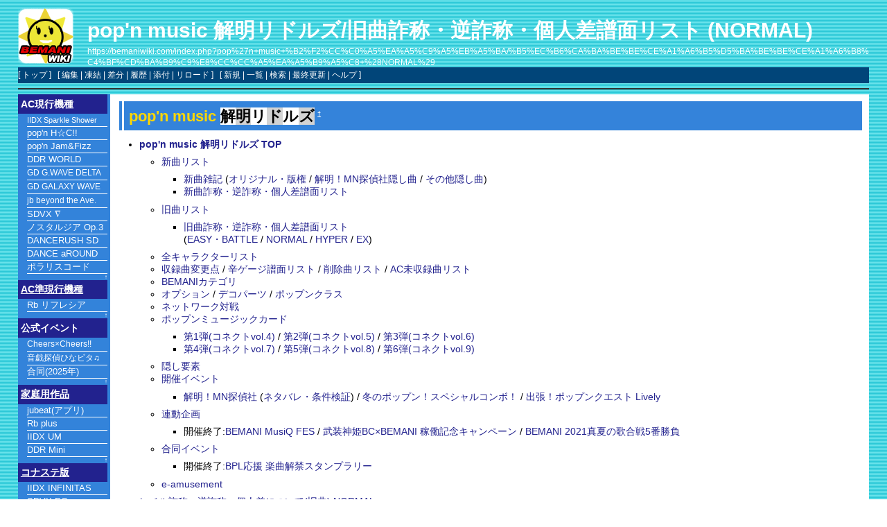

--- FILE ---
content_type: text/html; charset=EUC-JP
request_url: https://bemaniwiki.com/index.php?pop%27n%20music%20%B2%F2%CC%C0%A5%EA%A5%C9%A5%EB%A5%BA/%B5%EC%B6%CA%BA%BE%BE%CE%A1%A6%B5%D5%BA%BE%BE%CE%A1%A6%B8%C4%BF%CD%BA%B9%C9%E8%CC%CC%A5%EA%A5%B9%A5%C8%20%28NORMAL%29
body_size: 154765
content:
<!DOCTYPE html>
<html lang="ja">
<head>
 <meta http-equiv="Content-Type" content="text/html; charset=EUC-JP" />
 <meta name="viewport" content="width=device-width, initial-scale=1.0" />

 <META NAME="description" CONTENT="コナミの音楽ゲーム、BEMANIシリーズに関する情報Wiki">
 <META NAME="keywords" CONTENT="音ゲー,BEMANI,ビーマニ,ビートマニア,KONAMI,コナミ,ビートマニア,ポップンミュージック,ギターフリークス,ドラムマニア,jubeat,リフレクビート">

 <title>pop'n music 解明リドルズ/旧曲詐称・逆詐称・個人差譜面リスト (NORMAL) - BEMANIWiki 2nd</title>

 <link rel="SHORTCUT ICON" href="image/favicon.ico" />
 <link rel="stylesheet" type="text/css" href="skin/pukiwiki.css" />
 <link rel="alternate" type="application/rss+xml" title="RSS" href="index.php?cmd=rss" /> <script type="text/javascript" src="skin/main.js" defer></script>
 <script type="text/javascript" src="skin/search2.js" defer></script>

</head>
<body>
<div id="pukiwiki-site-properties" style="display:none;">
<input type="hidden" class="site-props" value="{&quot;is_utf8&quot;:false,&quot;json_enabled&quot;:true,&quot;show_passage&quot;:false,&quot;base_uri_pathname&quot;:&quot;/index.php&quot;,&quot;base_uri_absolute&quot;:&quot;https://bemaniwiki.com/index.php&quot;}" />
<input type="hidden" class="plugin-name" value="read" />
<input type="hidden" class="page-name" value="pop'n music 解明リドルズ/旧曲詐称・逆詐称・個人差譜面リスト (NORMAL)" />
<input type="hidden" class="page-in-edit" value="false" />
<input type="hidden" class="ticketlink-def" value="[]" />



<input type="hidden" class="topicpath-links" value="" />
</div><div id="header">
 <a href="index.php"><img id="logo" src="image/bemaniwiki2nd_logo.png" width="80" height="80" alt="[PukiWiki]" title="[PukiWiki]" /></a>

 <h1 class="title"><a href="index.php?plugin=related&amp;page=pop%27n%20music%20%B2%F2%CC%C0%A5%EA%A5%C9%A5%EB%A5%BA%2F%B5%EC%B6%CA%BA%BE%BE%CE%A1%A6%B5%D5%BA%BE%BE%CE%A1%A6%B8%C4%BF%CD%BA%B9%C9%E8%CC%CC%A5%EA%A5%B9%A5%C8%20%28NORMAL%29">pop'n music 解明リドルズ/旧曲詐称・逆詐称・個人差譜面リスト (NORMAL)</a> </h1>

    <a href="https://bemaniwiki.com/index.php?pop%27n+music+%B2%F2%CC%C0%A5%EA%A5%C9%A5%EB%A5%BA/%B5%EC%B6%CA%BA%BE%BE%CE%A1%A6%B5%D5%BA%BE%BE%CE%A1%A6%B8%C4%BF%CD%BA%B9%C9%E8%CC%CC%A5%EA%A5%B9%A5%C8+%28NORMAL%29"><span class="small">https://bemaniwiki.com/index.php?pop%27n+music+%B2%F2%CC%C0%A5%EA%A5%C9%A5%EB%A5%BA/%B5%EC%B6%CA%BA%BE%BE%CE%A1%A6%B5%D5%BA%BE%BE%CE%A1%A6%B8%C4%BF%CD%BA%B9%C9%E8%CC%CC%A5%EA%A5%B9%A5%C8+%28NORMAL%29</span></a>
 
</div>

<div id="navigator">
 [ <a href="index.php" >トップ</a> ] &nbsp;

 [
 	<a href="index.php?cmd=edit&amp;page=pop%27n+music+%B2%F2%CC%C0%A5%EA%A5%C9%A5%EB%A5%BA/%B5%EC%B6%CA%BA%BE%BE%CE%A1%A6%B5%D5%BA%BE%BE%CE%A1%A6%B8%C4%BF%CD%BA%B9%C9%E8%CC%CC%A5%EA%A5%B9%A5%C8+%28NORMAL%29" >編集</a> |
			<a href="index.php?cmd=freeze&amp;page=pop%27n+music+%B2%F2%CC%C0%A5%EA%A5%C9%A5%EB%A5%BA/%B5%EC%B6%CA%BA%BE%BE%CE%A1%A6%B5%D5%BA%BE%BE%CE%A1%A6%B8%C4%BF%CD%BA%B9%C9%E8%CC%CC%A5%EA%A5%B9%A5%C8+%28NORMAL%29" >凍結</a> |
	  <a href="index.php?cmd=diff&amp;page=pop%27n+music+%B2%F2%CC%C0%A5%EA%A5%C9%A5%EB%A5%BA/%B5%EC%B6%CA%BA%BE%BE%CE%A1%A6%B5%D5%BA%BE%BE%CE%A1%A6%B8%C4%BF%CD%BA%B9%C9%E8%CC%CC%A5%EA%A5%B9%A5%C8+%28NORMAL%29" >差分</a> 	| <a href="index.php?cmd=backup&amp;page=pop%27n+music+%B2%F2%CC%C0%A5%EA%A5%C9%A5%EB%A5%BA/%B5%EC%B6%CA%BA%BE%BE%CE%A1%A6%B5%D5%BA%BE%BE%CE%A1%A6%B8%C4%BF%CD%BA%B9%C9%E8%CC%CC%A5%EA%A5%B9%A5%C8+%28NORMAL%29" >履歴</a>  	| <a href="index.php?plugin=attach&amp;pcmd=upload&amp;page=pop%27n+music+%B2%F2%CC%C0%A5%EA%A5%C9%A5%EB%A5%BA/%B5%EC%B6%CA%BA%BE%BE%CE%A1%A6%B5%D5%BA%BE%BE%CE%A1%A6%B8%C4%BF%CD%BA%B9%C9%E8%CC%CC%A5%EA%A5%B9%A5%C8+%28NORMAL%29" >添付</a>  | <a href="index.php?pop%27n+music+%B2%F2%CC%C0%A5%EA%A5%C9%A5%EB%A5%BA/%B5%EC%B6%CA%BA%BE%BE%CE%A1%A6%B5%D5%BA%BE%BE%CE%A1%A6%B8%C4%BF%CD%BA%B9%C9%E8%CC%CC%A5%EA%A5%B9%A5%C8+%28NORMAL%29" >リロード</a> ] &nbsp;

 [
 	<a href="index.php?plugin=newpage&amp;refer=pop%27n+music+%B2%F2%CC%C0%A5%EA%A5%C9%A5%EB%A5%BA/%B5%EC%B6%CA%BA%BE%BE%CE%A1%A6%B5%D5%BA%BE%BE%CE%A1%A6%B8%C4%BF%CD%BA%B9%C9%E8%CC%CC%A5%EA%A5%B9%A5%C8+%28NORMAL%29" >新規</a> |
    <a href="index.php?cmd=list" >一覧</a>  | <a href="index.php?cmd=search" >検索</a> | <a href="index.php?RecentChanges" >最終更新</a> | <a href="index.php?Help" >ヘルプ</a>   ]
</div>

<hr class="full_hr" />
<div id="contents">
 <div id="body"><h2 id="content_2_0"><span style="color:gold">pop'n music</span> <span style="color:black; background-color:white">解<span style="background-color:lightgray">明</span>リ<span style="background-color:lightgray">ド</span>ル<span style="background-color:lightgray">ズ</span></span><a class="anchor_super" id="popn_riddles" href="index.php?pop%27n+music+%B2%F2%CC%C0%A5%EA%A5%C9%A5%EB%A5%BA/Contents#popn_riddles" title="popn_riddles" style="user-select:none;">&dagger;</a></h2>
<ul class="list1 list-indent1"><li><a href="index.php?pop%27n+music+%B2%F2%CC%C0%A5%EA%A5%C9%A5%EB%A5%BA" title="pop'n music 解明リドルズ" class="" data-mtime=""><strong>pop'n music 解明リドルズ TOP</strong></a>
<ul class="list2 list-indent1"><li><a href="index.php?pop%27n+music+%B2%F2%CC%C0%A5%EA%A5%C9%A5%EB%A5%BA/%BF%B7%B6%CA%A5%EA%A5%B9%A5%C8" title="pop'n music 解明リドルズ/新曲リスト" class="" data-mtime="">新曲リスト</a>
<ul class="list3 list-indent1"><li><a href="index.php?pop%27n+music+%B2%F2%CC%C0%A5%EA%A5%C9%A5%EB%A5%BA/%BF%B7%B6%CA%BB%A8%B5%AD" title="pop'n music 解明リドルズ/新曲雑記" class="" data-mtime="">新曲雑記</a> (<a href="index.php?pop%27n+music+%B2%F2%CC%C0%A5%EA%A5%C9%A5%EB%A5%BA/%BF%B7%B6%CA%BB%A8%B5%AD/%A5%AA%A5%EA%A5%B8%A5%CA%A5%EB%A1%A6%C8%C7%B8%A2" title="pop'n music 解明リドルズ/新曲雑記/オリジナル・版権" class="" data-mtime="">オリジナル・版権</a> / <a href="index.php?pop%27n+music+%B2%F2%CC%C0%A5%EA%A5%C9%A5%EB%A5%BA/%BF%B7%B6%CA%BB%A8%B5%AD/%B1%A3%A4%B7%B6%CA%28%B2%F2%CC%C0%A1%AAMN%C3%B5%C4%E5%BC%D2%29" title="pop'n music 解明リドルズ/新曲雑記/隠し曲(解明！MN探偵社)" class="" data-mtime="">解明！MN探偵社隠し曲</a> / <a href="index.php?pop%27n+music+%B2%F2%CC%C0%A5%EA%A5%C9%A5%EB%A5%BA/%BF%B7%B6%CA%BB%A8%B5%AD/%B1%A3%A4%B7%B6%CA" title="pop'n music 解明リドルズ/新曲雑記/隠し曲" class="" data-mtime="">その他隠し曲</a>)</li>
<li><a href="index.php?pop%27n+music+%B2%F2%CC%C0%A5%EA%A5%C9%A5%EB%A5%BA/%BF%B7%B6%CA%BA%BE%BE%CE%A1%A6%B5%D5%BA%BE%BE%CE%A1%A6%B8%C4%BF%CD%BA%B9%C9%E8%CC%CC%A5%EA%A5%B9%A5%C8" title="pop'n music 解明リドルズ/新曲詐称・逆詐称・個人差譜面リスト" class="" data-mtime="">新曲詐称・逆詐称・個人差譜面リスト</a></li></ul></li>
<li><a href="index.php?pop%27n+music+%B2%F2%CC%C0%A5%EA%A5%C9%A5%EB%A5%BA/%B5%EC%B6%CA%A5%EA%A5%B9%A5%C8" title="pop'n music 解明リドルズ/旧曲リスト" class="" data-mtime="">旧曲リスト</a>
<ul class="list3 list-indent1"><li><a href="index.php?pop%27n+music+%B2%F2%CC%C0%A5%EA%A5%C9%A5%EB%A5%BA/%B5%EC%B6%CA%BA%BE%BE%CE%A1%A6%B5%D5%BA%BE%BE%CE%A1%A6%B8%C4%BF%CD%BA%B9%C9%E8%CC%CC%A5%EA%A5%B9%A5%C8" title="pop'n music 解明リドルズ/旧曲詐称・逆詐称・個人差譜面リスト" class="" data-mtime="">旧曲詐称・逆詐称・個人差譜面リスト</a><br />
(<a href="index.php?pop%27n+music+%B2%F2%CC%C0%A5%EA%A5%C9%A5%EB%A5%BA/%B5%EC%B6%CA%BA%BE%BE%CE%A1%A6%B5%D5%BA%BE%BE%CE%A1%A6%B8%C4%BF%CD%BA%B9%C9%E8%CC%CC%A5%EA%A5%B9%A5%C8+%28EASY/BATTLE%29" title="pop'n music 解明リドルズ/旧曲詐称・逆詐称・個人差譜面リスト (EASY/BATTLE)" class="" data-mtime="">EASY・BATTLE</a> / <a href="index.php?pop%27n+music+%B2%F2%CC%C0%A5%EA%A5%C9%A5%EB%A5%BA/%B5%EC%B6%CA%BA%BE%BE%CE%A1%A6%B5%D5%BA%BE%BE%CE%A1%A6%B8%C4%BF%CD%BA%B9%C9%E8%CC%CC%A5%EA%A5%B9%A5%C8+%28NORMAL%29" title="pop'n music 解明リドルズ/旧曲詐称・逆詐称・個人差譜面リスト (NORMAL)" class="" data-mtime="">NORMAL</a> / <a href="index.php?pop%27n+music+%B2%F2%CC%C0%A5%EA%A5%C9%A5%EB%A5%BA/%B5%EC%B6%CA%BA%BE%BE%CE%A1%A6%B5%D5%BA%BE%BE%CE%A1%A6%B8%C4%BF%CD%BA%B9%C9%E8%CC%CC%A5%EA%A5%B9%A5%C8+%28HYPER%29" title="pop'n music 解明リドルズ/旧曲詐称・逆詐称・個人差譜面リスト (HYPER)" class="" data-mtime="">HYPER</a> /  <a href="index.php?pop%27n+music+%B2%F2%CC%C0%A5%EA%A5%C9%A5%EB%A5%BA/%B5%EC%B6%CA%BA%BE%BE%CE%A1%A6%B5%D5%BA%BE%BE%CE%A1%A6%B8%C4%BF%CD%BA%B9%C9%E8%CC%CC%A5%EA%A5%B9%A5%C8+%28EX%29" title="pop'n music 解明リドルズ/旧曲詐称・逆詐称・個人差譜面リスト (EX)" class="" data-mtime="">EX</a>)</li></ul></li>
<li><a href="index.php?pop%27n+music+%B2%F2%CC%C0%A5%EA%A5%C9%A5%EB%A5%BA/%C1%B4%A5%AD%A5%E3%A5%E9%A5%AF%A5%BF%A1%BC%A5%EA%A5%B9%A5%C8" title="pop'n music 解明リドルズ/全キャラクターリスト" class="" data-mtime="">全キャラクターリスト</a></li>
<li><a href="index.php?pop%27n+music+%B2%F2%CC%C0%A5%EA%A5%C9%A5%EB%A5%BA/%BC%FD%CF%BF%B6%CA%CA%D1%B9%B9%C5%C0" title="pop'n music 解明リドルズ/収録曲変更点" class="" data-mtime="">収録曲変更点</a> / <a href="index.php?pop%27n+music+%B2%F2%CC%C0%A5%EA%A5%C9%A5%EB%A5%BA/%BF%C9%A5%B2%A1%BC%A5%B8%C9%E8%CC%CC%A5%EA%A5%B9%A5%C8" title="pop'n music 解明リドルズ/辛ゲージ譜面リスト" class="" data-mtime="">辛ゲージ譜面リスト</a> / <a href="index.php?pop%27n+music+%B2%F2%CC%C0%A5%EA%A5%C9%A5%EB%A5%BA/%BA%EF%BD%FC%B6%CA%A5%EA%A5%B9%A5%C8" title="pop'n music 解明リドルズ/削除曲リスト" class="" data-mtime="">削除曲リスト</a> / <a href="index.php?pop%27n+music+%B2%F2%CC%C0%A5%EA%A5%C9%A5%EB%A5%BA/AC%CC%A4%BC%FD%CF%BF%B6%CA%A5%EA%A5%B9%A5%C8" title="pop'n music 解明リドルズ/AC未収録曲リスト" class="" data-mtime="">AC未収録曲リスト</a></li>
<li><a href="index.php?pop%27n+music+%B2%F2%CC%C0%A5%EA%A5%C9%A5%EB%A5%BA/BEMANI%A5%AB%A5%C6%A5%B4%A5%EA" title="pop'n music 解明リドルズ/BEMANIカテゴリ" class="" data-mtime="">BEMANIカテゴリ</a></li>
<li><a href="index.php?pop%27n+music+%B2%F2%CC%C0%A5%EA%A5%C9%A5%EB%A5%BA/%A5%AA%A5%D7%A5%B7%A5%E7%A5%F3" title="pop'n music 解明リドルズ/オプション" class="" data-mtime="">オプション</a> / <a href="index.php?pop%27n+music+%B2%F2%CC%C0%A5%EA%A5%C9%A5%EB%A5%BA/%A5%C7%A5%B3%A5%D1%A1%BC%A5%C4" title="pop'n music 解明リドルズ/デコパーツ" class="" data-mtime="">デコパーツ</a> / <a href="index.php?pop%27n+music+%B2%F2%CC%C0%A5%EA%A5%C9%A5%EB%A5%BA/%A5%DD%A5%C3%A5%D7%A5%F3%A5%AF%A5%E9%A5%B9" title="pop'n music 解明リドルズ/ポップンクラス" class="" data-mtime="">ポップンクラス</a></li>
<li><a href="index.php?pop%27n+music+%B2%F2%CC%C0%A5%EA%A5%C9%A5%EB%A5%BA/%A5%CD%A5%C3%A5%C8%A5%EF%A1%BC%A5%AF%C2%D0%C0%EF" title="pop'n music 解明リドルズ/ネットワーク対戦" class="" data-mtime="">ネットワーク対戦</a></li>
<li><a href="index.php?pop%27n+music+%B2%F2%CC%C0%A5%EA%A5%C9%A5%EB%A5%BA/%A5%DD%A5%C3%A5%D7%A5%F3%A5%DF%A5%E5%A1%BC%A5%B8%A5%C3%A5%AF%A5%AB%A1%BC%A5%C9" title="pop'n music 解明リドルズ/ポップンミュージックカード" class="" data-mtime="">ポップンミュージックカード</a>
<ul class="list3 list-indent1"><li><a href="index.php?pop%27n+music+%B2%F2%CC%C0%A5%EA%A5%C9%A5%EB%A5%BA/%A5%DD%A5%C3%A5%D7%A5%F3%A5%DF%A5%E5%A1%BC%A5%B8%A5%C3%A5%AF%A5%AB%A1%BC%A5%C9/%C2%E81%C3%C6%28%A5%B3%A5%CD%A5%AF%A5%C8vol.4%29" title="pop'n music 解明リドルズ/ポップンミュージックカード/第1弾(コネクトvol.4)" class="" data-mtime="">第1弾(コネクトvol.4)</a> / <a href="index.php?pop%27n+music+%B2%F2%CC%C0%A5%EA%A5%C9%A5%EB%A5%BA/%A5%DD%A5%C3%A5%D7%A5%F3%A5%DF%A5%E5%A1%BC%A5%B8%A5%C3%A5%AF%A5%AB%A1%BC%A5%C9/%C2%E82%C3%C6%28%A5%B3%A5%CD%A5%AF%A5%C8vol.5%29" title="pop'n music 解明リドルズ/ポップンミュージックカード/第2弾(コネクトvol.5)" class="" data-mtime="">第2弾(コネクトvol.5)</a> / <a href="index.php?pop%27n+music+%B2%F2%CC%C0%A5%EA%A5%C9%A5%EB%A5%BA/%A5%DD%A5%C3%A5%D7%A5%F3%A5%DF%A5%E5%A1%BC%A5%B8%A5%C3%A5%AF%A5%AB%A1%BC%A5%C9/%C2%E83%C3%C6%28%A5%B3%A5%CD%A5%AF%A5%C8vol.6%29" title="pop'n music 解明リドルズ/ポップンミュージックカード/第3弾(コネクトvol.6)" class="" data-mtime="">第3弾(コネクトvol.6)</a></li>
<li><a href="index.php?pop%27n+music+%B2%F2%CC%C0%A5%EA%A5%C9%A5%EB%A5%BA/%A5%DD%A5%C3%A5%D7%A5%F3%A5%DF%A5%E5%A1%BC%A5%B8%A5%C3%A5%AF%A5%AB%A1%BC%A5%C9/%C2%E84%C3%C6%28%A5%B3%A5%CD%A5%AF%A5%C8vol.7%29" title="pop'n music 解明リドルズ/ポップンミュージックカード/第4弾(コネクトvol.7)" class="" data-mtime="">第4弾(コネクトvol.7)</a> / <a href="index.php?pop%27n+music+%B2%F2%CC%C0%A5%EA%A5%C9%A5%EB%A5%BA/%A5%DD%A5%C3%A5%D7%A5%F3%A5%DF%A5%E5%A1%BC%A5%B8%A5%C3%A5%AF%A5%AB%A1%BC%A5%C9/%C2%E85%C3%C6%28%A5%B3%A5%CD%A5%AF%A5%C8vol.8%29" title="pop'n music 解明リドルズ/ポップンミュージックカード/第5弾(コネクトvol.8)" class="" data-mtime="">第5弾(コネクトvol.8)</a> / <a href="index.php?pop%27n+music+%B2%F2%CC%C0%A5%EA%A5%C9%A5%EB%A5%BA/%A5%DD%A5%C3%A5%D7%A5%F3%A5%DF%A5%E5%A1%BC%A5%B8%A5%C3%A5%AF%A5%AB%A1%BC%A5%C9/%C2%E86%C3%C6%28%A5%B3%A5%CD%A5%AF%A5%C8vol.9%29" title="pop'n music 解明リドルズ/ポップンミュージックカード/第6弾(コネクトvol.9)" class="" data-mtime="">第6弾(コネクトvol.9)</a></li></ul></li>
<li><a href="index.php?pop%27n+music+%B2%F2%CC%C0%A5%EA%A5%C9%A5%EB%A5%BA/%B1%A3%A4%B7%CD%D7%C1%C7" title="pop'n music 解明リドルズ/隠し要素" class="" data-mtime="">隠し要素</a></li>
<li><a href="index.php?pop%27n+music+%B2%F2%CC%C0%A5%EA%A5%C9%A5%EB%A5%BA/%B3%AB%BA%C5%A5%A4%A5%D9%A5%F3%A5%C8" title="pop'n music 解明リドルズ/開催イベント" class="" data-mtime="">開催イベント</a>
<ul class="list3 list-indent1"><li><a href="index.php?pop%27n+music+%B2%F2%CC%C0%A5%EA%A5%C9%A5%EB%A5%BA/%B2%F2%CC%C0%A1%AAMN%C3%B5%C4%E5%BC%D2" title="pop'n music 解明リドルズ/解明！MN探偵社" class="" data-mtime="">解明！MN探偵社</a> (<a href="index.php?pop%27n+music+%B2%F2%CC%C0%A5%EA%A5%C9%A5%EB%A5%BA/%B2%F2%CC%C0%A1%AAMN%C3%B5%C4%E5%BC%D2/%A5%CD%A5%BF%A5%D0%A5%EC%A1%A6%BE%F2%B7%EF%B8%A1%BE%DA" title="pop'n music 解明リドルズ/解明！MN探偵社/ネタバレ・条件検証" class="" data-mtime="">ネタバレ・条件検証</a>) / <a href="index.php?pop%27n+music+%B2%F2%CC%C0%A5%EA%A5%C9%A5%EB%A5%BA/%C5%DF%A4%CE%A5%DD%A5%C3%A5%D7%A5%F3%A1%AA%A5%B9%A5%DA%A5%B7%A5%E3%A5%EB%A5%B3%A5%F3%A5%DC%A1%AA" title="pop'n music 解明リドルズ/冬のポップン！スペシャルコンボ！" class="" data-mtime="">冬のポップン！スペシャルコンボ！</a> / <a href="index.php?pop%27n+music+%B2%F2%CC%C0%A5%EA%A5%C9%A5%EB%A5%BA/%BD%D0%C4%A5%A1%AA%A5%DD%A5%C3%A5%D7%A5%F3%A5%AF%A5%A8%A5%B9%A5%C8+Lively" title="pop'n music 解明リドルズ/出張！ポップンクエスト Lively" class="" data-mtime="">出張！ポップンクエスト Lively</a></li></ul></li>
<li><a href="index.php?%CF%A2%C6%B0%B4%EB%B2%E8" class="" data-mtime="">連動企画</a>
<ul class="list3 list-indent1"><li>開催終了:<a href="index.php?%CF%A2%C6%B0%B4%EB%B2%E8/BEMANI+MusiQ+FES" title="連動企画/BEMANI MusiQ FES" class="" data-mtime="">BEMANI MusiQ FES</a> / <a href="index.php?%CF%A2%C6%B0%B4%EB%B2%E8/%C9%F0%C1%F5%BF%C0%C9%B1BC%A1%DFBEMANI+%B2%D4%C6%AF%B5%AD%C7%B0%A5%AD%A5%E3%A5%F3%A5%DA%A1%BC%A5%F3" title="連動企画/武装神姫BC×BEMANI 稼働記念キャンペーン" class="" data-mtime="">武装神姫BC×BEMANI 稼働記念キャンペーン</a> / <a href="index.php?%CF%A2%C6%B0%B4%EB%B2%E8/BEMANI+2021%BF%BF%B2%C6%A4%CE%B2%CE%B9%E7%C0%EF5%C8%D6%BE%A1%C9%E9" title="連動企画/BEMANI 2021真夏の歌合戦5番勝負" class="" data-mtime="">BEMANI 2021真夏の歌合戦5番勝負</a></li></ul></li>
<li><a href="index.php?%B9%E7%C6%B1%A5%A4%A5%D9%A5%F3%A5%C8" class="" data-mtime="">合同イベント</a>
<ul class="list3 list-indent1"><li>開催終了:<a href="index.php?%B9%E7%C6%B1%A5%A4%A5%D9%A5%F3%A5%C8/BPL%B1%FE%B1%E7+%B3%DA%B6%CA%B2%F2%B6%D8%A5%B9%A5%BF%A5%F3%A5%D7%A5%E9%A5%EA%A1%BC" title="合同イベント/BPL応援 楽曲解禁スタンプラリー" class="" data-mtime="">BPL応援 楽曲解禁スタンプラリー</a></li></ul></li>
<li><a href="index.php?pop%27n+music+%B2%F2%CC%C0%A5%EA%A5%C9%A5%EB%A5%BA/e-amusement" title="pop'n music 解明リドルズ/e-amusement" class="" data-mtime="">e-amusement</a></li></ul></li></ul>

<div class="contents">
<a id="contents_1"></a>
<ul class="list1 list-indent1"><li><a href="#old_NORMAL">レベル詐称・逆詐称・個人差について(旧曲) NORMAL</a>
<ul class="list3 list-indent2"><li><a href="#general">全般</a></li></ul>
<ul class="list2 list-indent1"><li><a href="#NORMAL">NORMAL</a></li></ul></li></ul>
</div>

<h2 id="content_1_0">レベル<span style="color:red">詐称</span>・<span style="color:blue">逆詐称</span>・<span style="color:purple">個人差</span>について(旧曲) NORMAL<a class="anchor_super" id="old_NORMAL" href="index.php?pop%27n+music+%B2%F2%CC%C0%A5%EA%A5%C9%A5%EB%A5%BA/%B5%EC%B6%CA%BA%BE%BE%CE%A1%A6%B5%D5%BA%BE%BE%CE%A1%A6%B8%C4%BF%CD%BA%B9%C9%E8%CC%CC%A5%EA%A5%B9%A5%C8+%28NORMAL%29#old_NORMAL" title="old_NORMAL" style="user-select:none;">&dagger;</a></h2>
<ul class="list1 list-indent1"><li>ここでは旧曲(AC peaceまで)の<strong><span style="color:green">[NORMAL]</span></strong>を扱います。
<ul class="list2 list-indent1"><li>全譜面共通事項については<a href="index.php?pop%27n+music+%B2%F2%CC%C0%A5%EA%A5%C9%A5%EB%A5%BA/%B5%EC%B6%CA%BA%BE%BE%CE%A1%A6%B5%D5%BA%BE%BE%CE%A1%A6%B8%C4%BF%CD%BA%B9%C9%E8%CC%CC%A5%EA%A5%B9%A5%C8" class="" data-mtime="">pop'n music 解明リドルズ/旧曲詐称・逆詐称・個人差譜面リスト</a>を参照。</li>
<li><span style="color:deepskyblue">[EASY]</span>/<span style="color:darkorange">[HYPER]</span>/<span style="color:red">[EX]</span>/<span style="color:green">[BATTLE-N]</span>/<span style="color:darkorange">[BATTLE-H]</span>については<br />
<a href="index.php?pop%27n+music+%B2%F2%CC%C0%A5%EA%A5%C9%A5%EB%A5%BA/%B5%EC%B6%CA%BA%BE%BE%CE%A1%A6%B5%D5%BA%BE%BE%CE%A1%A6%B8%C4%BF%CD%BA%B9%C9%E8%CC%CC%A5%EA%A5%B9%A5%C8+%28EASY/BATTLE%29" class="" data-mtime="">pop'n music 解明リドルズ/旧曲詐称・逆詐称・個人差譜面リスト (EASY/BATTLE)</a><br />
<a href="index.php?pop%27n+music+%B2%F2%CC%C0%A5%EA%A5%C9%A5%EB%A5%BA/%B5%EC%B6%CA%BA%BE%BE%CE%A1%A6%B5%D5%BA%BE%BE%CE%A1%A6%B8%C4%BF%CD%BA%B9%C9%E8%CC%CC%A5%EA%A5%B9%A5%C8+%28HYPER%29" class="" data-mtime="">pop'n music 解明リドルズ/旧曲詐称・逆詐称・個人差譜面リスト (HYPER)</a><br />
<a href="index.php?pop%27n+music+%B2%F2%CC%C0%A5%EA%A5%C9%A5%EB%A5%BA/%B5%EC%B6%CA%BA%BE%BE%CE%A1%A6%B5%D5%BA%BE%BE%CE%A1%A6%B8%C4%BF%CD%BA%B9%C9%E8%CC%CC%A5%EA%A5%B9%A5%C8+%28EX%29" class="" data-mtime="">pop'n music 解明リドルズ/旧曲詐称・逆詐称・個人差譜面リスト (EX)</a><br />
を参照。</li></ul></li></ul>

<div class="jumpmenu"><a href="#navigator">&uarr;</a></div><h4 id="content_1_1">全般<a class="anchor_super" id="general" href="index.php?pop%27n+music+%B2%F2%CC%C0%A5%EA%A5%C9%A5%EB%A5%BA/%B5%EC%B6%CA%BA%BE%BE%CE%A1%A6%B5%D5%BA%BE%BE%CE%A1%A6%B8%C4%BF%CD%BA%B9%C9%E8%CC%CC%A5%EA%A5%B9%A5%C8+%28NORMAL%29#general" title="general" style="user-select:none;">&dagger;</a></h4>
<ul class="list1 list-indent1"><li>詐称
<ul class="list2 list-indent1"><li><span style="color:red">Lv10台のNORMAL全般</span>
<ul class="list3 list-indent1"><li>初心者が挑む場合、同じレベル表記でもEASYに比べて原則9ボタンフル使用に加え同時押しの出現頻度が高いという点は頭に入れておくこと。慣れないとリズムを取るタイミングなどに苦労することが多く、数多くの譜面が増えてきた現環境では詐称気味に感じることも珍しくない。上位LvのEASY(Lv18程度)を上回るレベル表記と考えて挑むのが安全。</li>
<li>しかし、これから上位譜面に向けてステップアップしていく上では避けて通れない道なので、NORMALの雰囲気に慣れるために触れてみるのも一興。見たこともない配置が出てくるかもしれないが、様々な押し方に慣れるための練習になる。また、そのくらい楽なNORMALもいくつか存在するので、上位LvのEASYに苦戦しているならば先に楽なNORMALからやった方がいいかもしれない。</li></ul></li></ul></li></ul>
<ul class="list2 list-indent2"><li><span style="color:red">ACLT以降のほとんどのLv26以上のNORMAL</span>
<ul class="list3 list-indent1"><li>全曲にEASYがある影響なのか、ここにはないものでもNORMALでありながらHYPERにありがちな局所難・発狂や癖の強い配置が混じっており、表記Lv強クラスに感じられる譜面が多い傾向にある。更に近年ではBPMが200を越える物量譜面などが多く、中には<strong>表記よりLv+3以上に感じられる譜面</strong>もあるのも珍しくない状態となっている。</li></ul></li></ul>
<ul class="list1 list-indent1"><li>逆詐称
<ul class="list2 list-indent1"><li><span style="color:blue"><strong>ACSP初出のほとんどのLv23以下のNORMAL</strong></span>
<ul class="list3 list-indent1"><li>配置がスカスカ、判定が甘い、8分音符のメロディーを3個ごとに分けているなどといった、かなり素直な譜面が多く、表記Lvにしては相当な過大評価となっている。</li></ul></li></ul></li></ul>
<ul class="list1 list-indent1"><li>個人差
<ul class="list2 list-indent1"><li><span style="color:purple">AC4・CS4以前のシリーズの曲全般</span>
<ul class="list3 list-indent1"><li>シリーズ初期の頃は公式で多人数プレイを推奨していたこともあってか、配置が偏っている・スカスカな所と詰まった所の差が激しい・局所殺しがある(特に縦連打での殺しが多い)・判定が現在の曲に比べるとかなり厳しい…と言った得手不得手がはっきり分かれるクセの強い譜面が多く見られる。レベル内でも強めもしくは詐称に位置する曲も多いので選曲の際は注意が必要。</li></ul></li></ul></li></ul>
<ul class="list2 list-indent2"><li><span style="color:purple">右寺修(Des-ROW)が関わった曲全般</span>
<ul class="list3 list-indent1"><li>高難易度かつ物量譜面で左右振りが多く、癖がつきやすい。また、現時点でのNORMAL最高表記である「Mychronicle」NORMAL(Lv37)も彼の楽曲である。</li></ul></li></ul>

<div class="jumpmenu"><a href="#navigator">&uarr;</a></div><h3 id="content_1_2">NORMAL<a class="anchor_super" id="NORMAL" href="index.php?pop%27n+music+%B2%F2%CC%C0%A5%EA%A5%C9%A5%EB%A5%BA/%B5%EC%B6%CA%BA%BE%BE%CE%A1%A6%B5%D5%BA%BE%BE%CE%A1%A6%B8%C4%BF%CD%BA%B9%C9%E8%CC%CC%A5%EA%A5%B9%A5%C8+%28NORMAL%29#NORMAL" title="NORMAL" style="user-select:none;">&dagger;</a></h3>
<ul class="list1 list-indent1"><li>詐称
<ul class="list2 list-indent1"><li><span style="color:red"><strong>Lv10 Quick Master(J-テクノ)</strong></span> (AC1)
<ul class="list3 list-indent1"><li>現存するNORMALでは最低難易度の譜面でノーツ数も100程度しかないが、当然、NORMALのため、9ボタン全てを使用する上同時押しも完備し、左右に振る配置が多く特に右白と左白を多用するため、広く全体を見る技術が求められる。終盤には8分の交互(Lv2のEASYと同じ位置)が現れ、ラストは1+2+8+9の4つ同時押しが出現。同レベル帯のEASYと同じような感覚で挑むと確実に痛い目を見る。</li>
<li>ちなみに初出は旧Lv5(現Lv11)でこのレベル帯にしては弱めだったためACSPで1段階降格したが、数多くの譜面が増えてきた現環境ではこのレベルより表記が少し上のNORMALの方が楽に感じることも珍しくなく(もちろん当てはまらない譜面もある)、今度は詐称気味になってしまっている。Lv13程度。</li></ul></li></ul></li></ul>
<ul class="list2 list-indent2"><li><span style="color:red">Lv11 monde des songe(ファンタジー)</span> (AC1)
<ul class="list3 list-indent1"><li>単押ししか降ってこないが全体を通してリズム難な上、J-テクノNと同様大きく左右に振って来る。後半は少し緩くなるが、最低でも9ボタン譜面のEASYがある程度こなせなければ厳しい。</li>
<li>初出のAC1では<span style="color:red"><strong>旧Lv3(現Lv9)</strong></span>というかなりの詐称で、ACSPで2段階昇格したがまだ詐称気味。Lv13程度。</li></ul></li></ul>
<ul class="list2 list-indent2"><li><span style="color:red">Lv12 El pais del sol(ラテン)</span> (AC1)
<ul class="list3 list-indent1"><li>左右振りに加えて3～4連打の8分縦連打が多発する譜面。特に中盤の左青→赤4連打が強烈。リズム難な縦連打もありEASYに比べ癖が強い。Lv14程度。</li></ul></li></ul>
<ul class="list2 list-indent2"><li><span style="color:red">Lv12 すてきなタブーラ(マサラ)</span> (AC2)
<ul class="list3 list-indent1"><li>「Quick Master(J-テクノ)」NORMALと同様に左右振りが多く、8分スライドやリズム難の縦連打などが多発する。こちらも同レベル帯のEASYと同じような感覚で挑むのは危険。Lv14程度。</li></ul></li></ul>
<ul class="list2 list-indent2"><li><span style="color:red">Lv12 愛言葉～アイコトバ(カラオケ)</span> (AC4)
<ul class="list3 list-indent1"><li>曲合わせの8分配置がほとんどだが、縦連打混じりの階段や青+緑の隣接トリルなどはこのLvでやらせる配置ではない。BPMが遅く判定もやや甘いがLv13程度はある。</li></ul></li></ul>
<ul class="list2 list-indent2"><li><span style="color:red">Lv13 クチビル(アレグリア)</span> (AC5)
<ul class="list3 list-indent1"><li>EASYに並ぶほどレベルの低い譜面だが、序盤の裏4分縦連打、サビ手前のゴミ付き8分大階段、サビの8分折り返しスライド地帯と難所が多い。ラストが回復地帯なので多少は回復が狙えるが、Lv15程度と見ておくべき。</li></ul></li></ul>
<ul class="list2 list-indent2"><li><span style="color:red"><strong>Lv14 Little Robin's Drawer(モンド)</strong></span>(AC3)
<ul class="list3 list-indent1"><li>「monde des songe(ファンタジー)」NORMAL(Lv11)に同時押しの要素を加えた譜面。序盤から8分配置や単押しからの離れ同時押しが頻発し、右から左に流れる歯抜け大階段でゲージ回復を阻む。中盤は1+5や1+9といった離れた同時押しがひたすら続き、ラストは1+2+8+9の4つ押し+終わったと見せかけての5で締めてくる。終盤がスカスカ気味でゲージを伸ばしにくいのも厄介。Lv17程度。詐称気味だがこの曲がクリアできれば9ボタン配置+同時押しにもそれなりに適応できていると言えるだろう。</li></ul></li></ul>
<ul class="list2 list-indent2"><li><span style="color:red">Lv15 水中家族のテーマ(ケルト)</span> (AC3)
<ul class="list3 list-indent1"><li>3拍子かつ曲合わせの8分交互や縦2連打が多い。終盤に差し掛かる辺りの1+2、2+3の垂直押しを含む左手処理(4より右側は降らないため両手で処理可能)も厄介だが、ラストのモールス信号に合わせた縦連打は道中の縦連打とリズムが全く異なるため、対応できないとここでゲージを割ってしまいかねない。Lv17程度。</li></ul></li></ul>
<ul class="list2 list-indent2"><li><span style="color:red"><strong>Lv15 白い森の伝説(ノクターン)</strong></span>(AC13)
<ul class="list3 list-indent1"><li>開幕から左上がりの8分大階段に離れ同時押し2連打で出鼻をくじき、以降も離れ同時押しや白や黄を多用する8分階段が頻発する。特に離れ同時押しは上下段の移動を交えた2連続で降って来るため混乱させられる危険性が高い。低速BPM故に難易度が甘めに設定されている印象があり、EASY譜面最上位クラスと同等のLv18クラスはある。</li></ul></li></ul>
<ul class="list2 list-indent2"><li><span style="color:red"><strong>Lv15 マトリョシカ</strong></span> (ACうさ/TV)
<ul class="list3 list-indent1"><li>終盤で徐々に速度を上げながら縦連がまんべんなく降ってくる。Lv15適正の初心者がまともにさばくには酷な配置である。また、終盤のソフランに目が行きがちだが、前半も基本BPMがかなり高めな上、青の交互連打やリズム難な配置としてこの程度のレベルは低すぎる。Lv20程度。</li>
<li>次回作のUniLabでLv17に昇格した。</li></ul></li></ul>
<ul class="list2 list-indent2"><li><span style="color:red">Lv16 光の季節(メロウ)</span> (AC2)
<ul class="list3 list-indent1"><li>ラストの赤軸同時押しラッシュが厄介。白を含めた左右振りも激しい上に、隣接・3個同時押しも含んでいるため、特に赤ボタンに使う手を考えないと手詰まりになりかねない。Lv18程度。</li></ul></li></ul>
<ul class="list2 list-indent2"><li><span style="color:red"><strong>Lv16 透明なマニキュア(ナイトアウト)</strong></span> (AC4)
<ul class="list3 list-indent1"><li>前半と終盤に多発する3つ同時押し+緑の8分縦連打が適正には明らかに厳しい。縦連打から垂直押しに繋がせる配置も地味に厄介。Lv19程度。</li></ul></li></ul>
<ul class="list2 list-indent2"><li><span style="color:red"><strong>Lv16 birds(アンビエント)</strong></span> (AC4)
<ul class="list3 list-indent1"><li>8分の歯抜け階段に離れ同時押し、そしてそれらの複合配置と初心者やEASY譜面上がりを苦しめる要素ばかりの譜面。中盤以降の右白から左白まで動かす歯抜け8分階段、同時押しと階段の複合、唐突に混じる16分などが難所。楽にゲージを稼げる部分が少ないのでそれらの配置を処理できないとまともにゲージを伸ばすのも困難。Lv20程度はある。</li></ul></li></ul>
<ul class="list2 list-indent2"><li><span style="color:red">Lv17 E.C.M.(アキバ)</span> (CS3)
<ul class="list3 list-indent1"><li>終盤に降ってくる5+7の8分交互と、それの合間に混じる4+5の垂直押しが難所。4小節に渡って続く上、以降の回復は少ないので何とか耐えたい。それ以外は同時押しが混じる以外同レベル帯のEASY譜面と大して変わらないが、ラス殺しという事を考慮するとLv19程度はある。</li></ul></li></ul>
<ul class="list2 list-indent2"><li><span style="color:red"><strong>Lv17 WITHOUT YOU AROUND(USダンスポップ)</strong></span>(AC5)
<ul class="list3 list-indent1"><li>全域で離れ同時押しが頻発し、階段状の連続配置や4分交互との複合も平然と降ってくる上、初期シリーズ曲おなじみのリズム難と辛判定も完備。最低でも9ボタンのブラインドタッチができないと話にならない。BPMが遅めなのが救いだが、それでもLv21程度はある。</li>
<li>厳しめの譜面だが同時押しの練習になるのは確かなので、しっかり押せるようにして同時押しの基礎を固めておきたいところ。</li></ul></li></ul>
<ul class="list2 list-indent2"><li><span style="color:red"><strong>Lv17 space merry-go-round(キッズマーチ)</strong></span> (AC12)
<ul class="list3 list-indent1"><li>序盤はメロディー、ボーカル合わせの配置ばかりでとても良心的だが、中盤で惑星の名前を連呼するパートに入ると、離れ押しやズレ押しが頻発する。さらにその先でいきなり減速する上に同時押しが変則的な配置で襲いかかる。ラストは同時押しが終わると同時に速度が復元し、一気に高密度で攻めてくるため、対応できないと一気にゲージを削られる。Lv21と見ておくべき。</li>
<li>詐称ではあるものの、配置とタイミングを覚えてしまえば終盤の体感難易度はある程度下がる上に、極端なタイミング難の多さもないので、非常に難しいレベルのEASYよりはまだやりやすい。</li></ul></li></ul>
<ul class="list2 list-indent2"><li><span style="color:red">Lv18 power plant(J-テクノ2)</span>(AC5)
<ul class="list3 list-indent1"><li>テクノ特有の独特なリズムに加え、曲に合わせた裏4分や16分配置も混じって来るため終始リズム難。8分のスライドや階段、離れた交互押しも頻繁に出てくるためリズム難を抜きにしても簡単とは言えない。Lv20程度。</li></ul></li></ul>
<ul class="list2 list-indent2"><li><span style="color:red">Lv18 STATION(J-アシッド)</span> (AC10)
<ul class="list3 list-indent1"><li>BPMは遅めだが、中盤以降に連続で降って来る16分階段が難関。両手でさばけるが終点が折り返しになっているため混乱しやすい。ウラウラのリズムが多く辛判定でもあるため、回復しきれず終わる可能性もある。Lv20程度。</li></ul></li></ul>
<ul class="list2 list-indent2"><li><span style="color:red"><strong>Lv18 夢幻ノ光(ハイパージャパネスク)</strong></span> (AC12)
<ul class="list3 list-indent1"><li>スライドと交互が中心だが、階段・上下段の離れ配置・縦連打・垂直押しなどポップンのほとんどの要素を含む総合譜面。サビ手前の振り回し8分スライド配置がこのLv帯でやらせるものではなく、中盤以降は8分の交互が常時降り注ぐため、一通りボタンを見ずに押せるくらいでないと常にゲージが地を這う。判定は甘いがLv21程度。</li>
<li>同時押しがほとんど出てこないのでEASYで鍛えたプレイヤーは楽に感じるかもしれない。総合譜面で役に立つ要素も多いので、EASYを卒業したてのプレイヤーはこの楽曲のクリアを目標にするのも手。</li></ul></li></ul>
<ul class="list2 list-indent2"><li><span style="color:red">Lv18 perfect sunrise(サイケデリック)</span> (ee1)
<ul class="list3 list-indent1"><li>階段と縦連が多い譜面。階段は8分が中心で1度だけだが、16分のスライドも発生するため、ボタン配置が頭に入っていないと手も足も出ないだろう。縦連に関してはLv相応と言ったところだが、終盤には長い8分縦連があり、ここでリズムを崩す可能性もある。Lv20ぐらいと見た方が無難。</li></ul></li></ul>
<ul class="list2 list-indent2"><li><span style="color:red"><strong>Lv19 和&#20320;一起走(カントン)</strong></span>(AC3)
<ul class="list3 list-indent1"><li>全体的に離れた同時押しが多く、序盤から1+8+9の垂直押し含む3つ同時押しが襲い掛かって来る。サビに入ると左白を基準にした軽めの左右別フレーズ配置まで出てくる上、ラストも開幕と同じリズムの垂直押し連打。辛判定も相まってLv22程度はある。</li></ul></li></ul>
<ul class="list2 list-indent2"><li><span style="color:red">Lv19 Nanja-Nai(カヨウハウス)</span>(AC4)
<ul class="list3 list-indent1"><li>1+7や2+8、3+9など離れた同時押しが多い上、終始左右に振って来る。中盤からは左右振りからの垂直押しも交えて振り回し、ラストも同時押しによる左右振りからの3つ同時押し+縦連打とこのLv帯では十分なラス殺し。判定もきつめな分、Lv21程度はある。</li></ul></li></ul>
<ul class="list2 list-indent2"><li><span style="color:red">Lv19 Spell on me ～魅惑の呪文(ニューロマンティック)</span>(AC6)
<ul class="list3 list-indent1"><li>開幕の16分スライド2連発、左寄りの片手処理が続くが、問題はサビ終わりからの赤の4分打ちを処理しながら左右のゴミを拾わせてくる配置。赤を崩さず、どのゴミが単発か同時押しかを見極められないと一気にゲージを失う。Lv21程度。</li></ul></li></ul>
<ul class="list2 list-indent2"><li><span style="color:red"><strong>Lv19 とってもとっても、ありがとう。(グラティテュード)</strong></span> (ACSP)
<ul class="list3 list-indent1"><li>低速ゆえに難易度が甘め設定になっている印象があり、曲に合わせた細かい16分小階段や、離れ同時押しが難所。特にラストは上下混じりのため混乱の恐れも。また、BPM 92とかなりの低速譜面なので、HS設定が低過ぎるとクリア自体が困難になり、特にHS1.0でのプレイは厳禁。逆詐称気味の譜面が多いACSP初出のLv23以下のNORMALでは珍しく詐称気味な譜面で実質Lv22。</li>
<li>次回作のUniLabでLv23に昇格した。</li></ul></li></ul>
<ul class="list2 list-indent2"><li><span style="color:red">Lv19 走れブン!ブン!(ニューフォーク)</span>(CS2)
<ul class="list3 list-indent1"><li>ラストに8分の同列2つ同時押しが4小節に渡って降り注ぐラス殺し譜面。リズム合わせで判定が甘く曲には乗りやすいが、短めの左右別フレーズ配置が何度も出現するため適正にはゲージ維持も困難。Lv21程度。</li></ul></li></ul>
<ul class="list2 list-indent2"><li><span style="color:red">Lv19 翔べない天使(モダン80)</span>(CS7)
<ul class="list3 list-indent1"><li>初期CS曲特有の辛判定に加え開幕とラストの左白+8分階段の左右別フレーズ配置が難関。中盤あたりまではスカスカだがその分ゲージを稼ぎにくく、中盤からは垂直押し混じりの8分縦連打や列移動の2つ同時押しラッシュで削りに来る。Lv20程度。</li></ul></li></ul>
<ul class="list2 list-indent2"><li><span style="color:red">Lv20 透明なマニキュア moonlit mix(ナイトアウトREMIX)</span> (AC7)
<ul class="list3 list-indent1"><li>全体を通して8分の小階段配置が続く上、リズムが取りにくく判定もややきつい。Lv22ぐらいと見ておいた方が無難。</li></ul></li></ul>
<ul class="list2 list-indent2"><li><span style="color:red">Lv20 クラゲータ(ナンキョク)</span> (AC11)
<ul class="list3 list-indent1"><li>全域で出てくる16分の細かい乱打が独特なリズムと離れた配置でかなり厄介な上、縦連打や同時押しもそれなりに降ってくる。実質Lv22程度。</li></ul></li></ul>
<ul class="list2 list-indent2"><li><span style="color:red">Lv20 The Smile of You(エレビッツポップ)</span>(AC17)
<ul class="list3 list-indent1"><li>譜面のほとんどが8分交互と8分折り返し階段で占められており、離れ同時押しも多く目立った空白地帯は皆無。曲の長さが2分20秒ほどと長めなこともあり400ノーツを超える物量譜面にもなっている。Lv22程度。</li></ul></li></ul>
<ul class="list2 list-indent2"><li><span style="color:red">Lv20 花のやくそく</span> (ACうさ)
<ul class="list3 list-indent1"><li>ロングポップくんがこのレベルにしては非常に多く、時間差で押すものなど一筋縄ではいかない配置も多い。個人差はあるが実質Lv22。</li>
<li>次回作のUniLabでLv23に昇格した。</li></ul></li></ul>
<ul class="list2 list-indent2"><li><span style="color:red"><strong>Lv20 夢幻ノ光(ハイパージャパネスク[UPPER])</strong></span> (ACpe)
<ul class="list3 list-indent1"><li>通常版NORMALの一部をロングポップ君に置き換えた譜面。</li>
<li>ロングポップ君が長めに取られているため、<strong>このLv帯で片手でロングポップ君を押しながら他のノーツを処理しなければならない部分が存在する</strong>。拘束ロングポップ君絡みの配置はいずれも厳しめで、特に「満月よ～」直前の右白ロングホップ君+スライド処理などは適正にはまず処理できない。</li>
<li>特に上記後に控えた4+5同時で5がロングポップ君になっている部分は、このレベルで<strong>手の交差押し</strong>を要求される譜面になっている。</li>
<li>フルコンボ・パーフェクトを狙う場合は他のロングポップ君拘束もあり、同レベルの「花のやくそく」NORNAL以上にかなり高い難度となるため、総合的に見るとLv23はある。</li>
<li>次回作のUniLabでLv22に昇格した。</li></ul></li></ul>
<ul class="list2 list-indent2"><li><span style="color:red">Lv20 Pinky Nick(イーラップ2)</span> (ee2)
<ul class="list3 list-indent1"><li>中盤の長い8分交互連打と縦連がLv不相応。加えてラストにも縦連があり、BPM189でそれを対処するため適正Lvだとまずラス殺し。さらに辛判定でもあり、前述の8分地帯以降は目立った回復も見込めれず、回復が間に合わないことも。Lv22と見るのが妥当。</li></ul></li></ul>
<ul class="list2 list-indent2"><li><span style="color:red">Lv21 une fille dans la pluie(フレンチポップ)</span> (AC5)
<ul class="list3 list-indent1"><li>8分小階段が多発する上、左右別フレーズ配置も何度か出てくるため混乱しやすい。辛判定であること、序盤の8分スライド・階段地帯、中盤の8の軸押し配置も厄介だが、何度か出てくる7→7→8→7→7→8→7→7→7→7→8→7→7→8→7→7の8分縦連がゲシュタルト崩壊を起こしやすく危険な配置。ラストは前述の縦連打からの3つ同時押し→16分小階段で削りに来る。Lv23はあると見ておいたほうがいい。</li></ul></li></ul>
<ul class="list2 list-indent2"><li><span style="color:red"><strong>Lv21 Missing Cat(オルタナティブ)</strong></span> (AC10)
<ul class="list3 list-indent1"><li>交互と小階段、同時押しが中心の総合譜面で終始きつめの配置。2+7や1+8といった距離の離れた同時押し、3つ同時押しが多く、同時押しを見切れないと終始厳しい。特に2回目のサビ終わりに7→3→7の交互、9→9+2→9のゴミ付き縦連、4→6→8の16分スライドと休みなく続く配置が厳しく、適正には相当な殺し。Lv25程度と見ておいたほうがいい譜面。</li></ul></li></ul>
<ul class="list2 list-indent2"><li><span style="color:red"><strong>Lv21 願いのカケラ</strong></span> (ACうさ)
<ul class="list3 list-indent1"><li>このレベル帯には思えないほど8分階段やスライドが多発する。休みもほぼ無い上、大階段によるラス殺しも完備。総ノーツ数も412とかなりの量である。Lv24はあると見てよい。</li>
<li>次回作のUniLabでLv24に昇格した。</li></ul></li></ul>
<ul class="list2 list-indent2"><li><span style="color:red">Lv21 西新宿清掃曲(ウラ・パーカッシヴ)</span>(ACpe/11)
<ul class="list3 list-indent1"><li>序盤と終盤がBPM140、中盤が280になるソフラン譜面。EASY譜面(Lv20)と1レベルしか差がないが、そもそものEASY譜面自体がかなり強い上配置が9ボタン仕様に広がっているので離れ同時押しが増え、BPM280の地帯は左白から右白まで往復させる配置になっている。高速地帯にハイスピードを合わせざるを得ない上に辛判定でもあり、ラストの16分混じりの配置はそこだけでゲージが割れる強烈な配置。 ソフラン譜面なので個人差は出るが実質Lv25クラスの要注意曲。</li></ul></li></ul>
<ul class="list2 list-indent2"><li><span style="color:red">Lv21 Colors(トランス)</span>(ee)
<ul class="list3 list-indent1"><li>ラストの4小節に渡って続く長い8分乱打が難所。曲の最後に待ち構えているためさばけなければクリア不可能。Lv23程度。</li></ul></li></ul>
<ul class="list2 list-indent2"><li><span style="color:red">Lv22 une fille dans la pluie(日本語版)(フレンチポップJ)</span> (AC5)
<ul class="list3 list-indent1"><li>基本はフランス語版の「une fille dans la pluie(フレンチポップ)」NORMALとほとんど同じ譜面なのだが、若干ノーツが増えており、左右別フレーズ配置がさらに増している。難所は全てそのままで、8分縦連も健在なのでゲシュタルト崩壊にも注意が必要。また、ラストの配置に左右別フレーズが混じってさらに強化されているので削り殺されかねない。また、H・EXと違い辛判定でもある。適正で挑むには厳しめで、Lv24程度はある。</li>
<li>なお、HYPERよりノーツ数が多いという珍しい譜面(Nは319、Hは315)で、判定もこちらの方が辛いことや、HYPERがLv24としては逆詐称気味(実質Lv21程度)であることを考えると、Lv21で上記の「une fille dans la pluie(フレンチポップ)」NORMALと同様に、HYPERよりも難しく感じても不思議ではない。</li></ul></li></ul>
<ul class="list2 list-indent2"><li><span style="color:red"><strong>Lv22 ぼくってウパ？(バイオミラクル)</strong></span> (AC9)
<ul class="list3 list-indent1"><li>リズムを忠実にさばく配置であり、全体を通して16分が多く、しかも辛判定であるため、16分との連携でゲージ維持がキツメ。更にはラス殺し要素も強く、ここで陥落する可能性は十分あり、Lvにしては忙しい配置。ノーツも割と多め。Lv25程度。</li></ul></li></ul>
<ul class="list2 list-indent2"><li><span style="color:red">Lv22 Wuv U(キャンディレイヴ)</span> (ACSP)
<ul class="list3 list-indent1"><li>AC19の「キャンディレイヴ(smooooch・∀・)」NORMALとほとんど同傾向のため譜面難易度もそれほど変わらない。24程度。</li>
<li>次回作のUniLabでLv24に昇格した。</li></ul></li></ul>
<ul class="list2 list-indent2"><li><span style="color:red">Lv22 spring pony(スプリングテクノ)</span> (ACSP)
<ul class="list3 list-indent1"><li>全体を通して忙しい配置が多発。特に終盤にある753の順の横階段が最大の難所。その後で少しは回復できるものの、実質Lv23。</li>
<li>次回作のUniLabでLv24に昇格した。</li></ul></li></ul>
<ul class="list2 list-indent2"><li><span style="color:red">Lv22 人妖絵巻其の一「狐」～ 紅楼ノ夢 ～</span>(ACうさ)
<ul class="list3 list-indent1"><li>BPM190での8分スライドや交互がかなり忙しく、同時押しも高い頻度で降って来る400ノーツ超えの物量譜面。前述の「願いのカケラ」NORMAL（Lv21）と同等レベルのLv24クラスはある。</li></ul></li></ul>
<ul class="list2 list-indent2"><li><span style="color:red">Lv22  KISS KISS KISS(ハイパーユーロビート)</span> (ee2)
<ul class="list3 list-indent1"><li>終始裏拍の縦連打が続くリズム難譜面で、曲合わせの8分配置も多い。特に中盤に降ってくる左白を使った8分ラッシュは密度も高く、適正だとここだけでゲージが飛ばされる。Lv24程度。</li></ul></li></ul>
<ul class="list2 list-indent2"><li><span style="color:red">Lv23 Tap'n! Slap'n! Pop'n Music!(スペシャルエンディング)</span> (AC4)
<ul class="list3 list-indent1"><li>全体を通して縦連打が多い譜面。ラストの2小節に渡る8分の縦連打(+最後のスライド配置)をさばけるかどうかでクリアが決まるが、序盤の3を軸にして4と5をさばかせる16分配置も厄介で、適正だとそこだけでゲージが吹っ飛ばされることも。その後は多少緩くなるが8分の小階段、16分縦連打からの8分縦連打と続く場面もあるため丸々回復地帯とできるような配置でもない。Lv26程度と見るべき。</li></ul></li></ul>
<ul class="list2 list-indent2"><li><span style="color:red">Lv23 禁じられた契約(ダークネス2)</span> (AC9)
<ul class="list3 list-indent1"><li>このLv帯にしては8分が忙しく、左右に広いうえに小階段のような配置をしており、なかなか取りずらめ。また、要所に二重階段があり、その都度落としてはクリアは酷。Lv24位に見た方が安全。</li></ul></li></ul>
<ul class="list2 list-indent2"><li><span style="color:red">Lv23 THE PLACE TO BE(コアグルーヴ)</span> (AC10)
<ul class="list3 list-indent1"><li>BPM222と高速で全体的に忙しく、どの音を叩いているかが非常にわかりにくいためリズムを崩しやすい。また、ラストは急激に密度が上がり、ラス殺しの要素も強い。Lv24はあると見た方が安全。ちなみにこの譜面は同時押しが一切存在しない珍しい譜面である。</li></ul></li></ul>
<ul class="list2 list-indent2"><li><span style="color:red">Lv23 二人のマニフェスト(Circle of the afternoon MIX)(プロポーズREMIX)</span>(AC15)
<ul class="list3 list-indent1"><li>後述の「ソナチネトロニカ」と同じく、終盤まではBPM147、最後だけBPMが2倍に変化し高速になる初見殺しのソフラン譜面（プレビュー表記は147?）。最後の高速地帯には7ノーツもあるので見逃しBADを連発するとFEVERからでも容易に叩き落される。道中もレベル相応の16分やゴミ付き縦連打が出てくるのでハイスピード設定も悩ましいところ。覚えゲーの側面が強いがLv25程度。</li></ul></li></ul>
<ul class="list2 list-indent2"><li><span style="color:red">Lv23 時を止める魔女(ソナチネトロニカ)</span>(AC20)
<ul class="list3 list-indent1"><li>終盤までは低速で、最後だけ高速になる初見殺しのソフラン譜面。BPM変化は138-252と上位譜面と全く同じ（プレビューでの表記は138?）で、最後の高速部分には7個もノーツが配置されているので事前知識なしだとまずゲージを割る。低速地帯の配置も8分のスライドや交互が中心で決して簡単というわけではないため、ハイスピード設定を最後の高速に合わせると低速地帯でグダグダにされる可能性もある。ソフラン耐性で個人差は出るもののそれでも詐称気味でLv25程度はある。</li></ul></li></ul>
<ul class="list2 list-indent2"><li><span style="color:red">Lv23 淋しくてLoneliness(セクシーガールズ)</span> (CS2)
<ul class="list3 list-indent1"><li>初期のCS曲にありがちな左右別フレーズ・大きい左右振り・垂直押し・縦連打といった厄介な要素を多数含む譜面。BPMは遅いが終盤の縦連打は強烈。Lv24程度。</li></ul></li></ul>
<ul class="list2 list-indent2"><li><span style="color:red">Lv23 赤いリンゴ(グルーブロック)</span> (CS3)
<ul class="list3 list-indent1"><li>曲の後半までは同時押しもあるもののそれほど変な配置は出てこない。しかしラストで右白を基準とした左右別フレーズ配置が襲ってくる。ここには垂直押しも含まれているため見切れないとあっという間にクリアゲージから叩き落される上に曲がその後すぐ終わるためゲージを割るとほぼ確実にクリア失敗になる。今後必須となるスキルであるがここまでではこれほど本格的なものは無いため適正帯では苦戦するだろう。</li>
<li>初出のCS3&amp;AC4では旧基準でLv15、AC5では旧Lv16だったが、AC9から何故か大きく下がりAC19までは何と<span style="color:red"><strong>旧Lv12</strong></span>、AC20でも<span style="color:red">旧Lv14</span>という超詐称譜面であり、SPにて現レベルの新23へ昇格となった。しかし、現レベルでも要注意曲であることには変わりなく、Lv24程度はある。</li>
<li>同レベルでは「memories...(シンパシー3)」「薔薇は永遠に美しく(ハイパードラマティック)」にも同じく左右別フレーズ配置が出てくるため相互練習にも使えるが無理と感じたら上のレベルも含めた色々な曲に挑戦して地力を底上げしてから再挑戦するといいだろう。なお、総ノートは200に満たないためゲージの回復は早い。</li></ul></li></ul>
<ul class="list2 list-indent2"><li><span style="color:red">Lv23 ステテコ捨てて行こう(パンプ)</span> (CS7)
<ul class="list3 list-indent1"><li>開幕早々端から端まで拾わせる階段、道中には同時押し階段、垂直押しが混ざった3つ同時押しなどこのレベルでは厳しい配置が数多く出てくる。ラストにも最初に出てきた階段と3つ同時押しが出てくるため無理そうに感じたなら放置推奨。ここまでで練習になるような曲は無いためLv25くらいの曲に手が出るくらいになったら再挑戦するくらいが良い。</li></ul></li></ul>
<ul class="list2 list-indent2"><li><span style="color:red">Lv23 memories...(シンパシー3)</span> (CS10)
<ul class="list3 list-indent1"><li>序盤から中盤はレベル相応なのだが、サビの手前あたりでリズムが取りづらい配置が現れ、そして終盤にゴミ付きの縦連や階段が続く。ラストの配置も序盤のものを強化した配置となっており、尻上がり式に難易度が上がっていく譜面。Lv24はある。</li></ul></li></ul>
<ul class="list2 list-indent2"><li><span style="color:red">Lv24 demolizione(未来派)</span> (AC11)
<ul class="list3 list-indent1"><li>変則的な交互連打のラス殺し。油断してると中級者でも落としかねない要注意譜面。初出は旧Lv19(現Lv23)でACSPにてLvが一段階上昇しているがまだまだ上げ足りず、Lv26は欲しい。</li></ul></li></ul>
<ul class="list2 list-indent2"><li><span style="color:red"><strong>Lv24 Der Wald(ダークオペラ)</strong></span> (AC13)
<ul class="list3 list-indent1"><li>ほぼ全域に同時押しがあり、その配置が3～4個のものが多数あり、同時押しのスキル次第で難易度に差が出る。なかにはLv29の地力でも落とす場合も。しかもノート数がLv24の時点でなんと<strong>502</strong>もあり、案外体力も消耗する可能性も。個人差の出やすい譜面だが、総合的に見るとLv27程度で詐称気味。</li>
<li>ここで4個以上の同時押しに慣れておけば上のLv以降でまず役に立つので得意不得意に関わらず挑戦すると吉。</li></ul></li></ul>
<ul class="list2 list-indent2"><li><span style="color:red"><strong>Lv24 ウォートラン・メインテーマ(ウォートラントゥルーパーズ)</strong></span>(AC15)
<ul class="list3 list-indent1"><li>上記の「Der Wald(ダークオペラ)」NORMAL(Lv24)と同様、全域で様々な形の同時押しが降って来る同時押し譜面。4つ押しは出てこないが3つ押しが多く、リズム合わせの片手交互や二重階段、縦連打も難所となる。ノーツ数も489とかなりのものであり、個人差を含めてもLv27程度はある。同時押しの練習になるのはダークオペラNと同じなので逃げずに挑戦したい。</li></ul></li></ul>
<ul class="list2 list-indent2"><li><span style="color:red">Lv24 ブルーバード</span>(AC17/TV)
<ul class="list3 list-indent1"><li>ノーツ数は310と少なめだが収録時間が短いため密度はそれなりにある。休みなく連続する8分スライドや左右対称配置の2個同時押しに加え、サビ以降の左黄を基準にした左右別フレーズ配置が厄介。同時押しや16分スライドまで混じって来るので大きく削られる可能性は十分。Lv25はある。</li></ul></li></ul>
<ul class="list2 list-indent2"><li><span style="color:red">Lv24 SHION(ハイスピード幻想チューン)</span> (AC19)
<ul class="list3 list-indent1"><li>開幕から最後まで階段譜面が降り続く。同時押しが一切存在しないにもかかわらず総ノーツ数479とこのレベル帯にしては叩く量が多く、適正者にはかなり忙しく感じるはず。実質Lv27。逆にある程度の地力がついたら階段譜面の練習曲になるだろう。</li>
<li>次回作のUniLabでLv25に昇格した。</li></ul></li></ul>
<ul class="list2 list-indent2"><li><span style="color:red">Lv24 ノー！ノー！Way(ウルトラ90's)</span> (AC20)
<ul class="list3 list-indent1"><li>全体的にリズムが取りづらい。歌が終わった後の裏打ちしつつの左手移動、螺旋配置、大階段が、BPMが遅いとはいえレベル不相応。</li>
<li>初出は旧Lv19(現Lv23)でACSPで一段階上昇しているが上げ足りない。26妥当。</li></ul></li></ul>
<ul class="list2 list-indent2"><li><span style="color:red">Lv24 Kaleidoscopic</span> (ACLT)
<ul class="list3 list-indent1"><li>ノート数が455とこのレベルでは多めで休める箇所もほとんどなく、何度か出てくる折り返しのある8分階段の繰り返しがつまずくとBAD多発しやすいため、この部分は明らかにレベル相応とは思えない。</li>
<li>中盤の付点8分や不意に出てくる16分など、急かすような配置も多く、同レベル帯と比べると次々とミスを連発することが多い。体感難易度はLv25～28と個人差が幅広く出るが、平均するとLv26程度で詐称気味。</li>
<li>次回作のUniLabでLv25に昇格した。</li></ul></li></ul>
<ul class="list2 list-indent2"><li><span style="color:red"><strong>Lv24 Help me, ERINNNNNN!! -VENUS mix-</strong></span>（ACうさ/TV）
<ul class="list3 list-indent1"><li><strong>Lv24最多の617ノーツ</strong>を誇る物量譜面。615ノーツを超えている影響でグルーヴゲージが同レベル帯の中では格段に重い。譜面自体も密度はそれなりだが折り返しの8分スライドや階段が多く、中盤以降は曲長がコロコロ変わるリズム難要素で回復を阻んでくる。ノーツ数の関係上、Lv30程度と見たほうが良い。</li>
<li>次回作のUniLabでLv26に昇格した。</li></ul></li></ul>
<ul class="list2 list-indent2"><li><span style="color:red">Lv24 ドッペルゲンガー</span> (ACうさ)
<ul class="list3 list-indent1"><li>全体的にハネリズムで非常にリズムが取りづらい。配置もこのレベルにしては複雑で詐称気味。実質Lv26。</li></ul></li></ul>
<ul class="list2 list-indent2"><li><span style="color:red"><strong>Lv24 Phantom Joke</strong></span> (ACpe)
<ul class="list3 list-indent1"><li>ゲージは甘く演奏時間が約1分30秒と短いにもかかわらず総ノーツ数が426とLv24にしては密度がかなり高く、BPM 200の8分階段や8分交互連打が休みなく降ってくる。Lv29程度。</li>
<li>次回作のUniLabでLv25に昇格した。</li></ul></li></ul>
<ul class="list2 list-indent2"><li><span style="color:red">Lv24 REINCARNATION(トランス)</span> (ee2)
<ul class="list3 list-indent1"><li>終盤に16分交互の連続する地帯と左右別フレーズ地帯が立て続けに襲ってくる。そのどちらもがレベル不相応な上その後の回復もほとんど無い。実質27。</li></ul></li></ul>
<ul class="list2 list-indent2"><li><span style="color:red">Lv24 Sweet Sweet Magic(ハッピーハードコア)</span> (ee2)
<ul class="list3 list-indent1"><li>階段や離れ同時押し、16分配置といったN譜面の基礎スキルを試してくる総合譜面だが、中盤の同時押しが混じる軸押し地帯が見切りにくくLv不相応。後半の緑軸には垂直押しまで混じって来るためかなり厳しい。判定がかなり厳しいためゲージの伸びも悪く、軸押しで空にされるとクリアは絶望的。Lv26程度はある。</li></ul></li></ul>
<ul class="list2 list-indent2"><li><span style="color:red">Lv24 Turning the motor over(ラテンスカ)</span> (ee2)
<ul class="list3 list-indent1"><li>このレベルにしてはややきつめの8分のスライド階段が多く出てくる上、中盤からはひたすら8分交互を叩かせる配置になっている。中盤の交互押しは両手で処理できるが、Lv25ぐらいに見ておくのがいいか。また、この曲は非常に多くの音が鳴っており、何の音を叩いているかが分かりづらい点にも注意。</li></ul></li></ul>
<ul class="list2 list-indent2"><li><span style="color:red">Lv25 UNLIMITED(サイバーデジビート)</span> (AC16)
<ul class="list3 list-indent1"><li>終始左白を中心にした配置が続き、片手処理の技術が求められる。特にラストは16分まで混じった配置が降ってくるため、一気に削られて落とす可能性大。Lv26と見ておくべき。</li></ul></li></ul>
<ul class="list2 list-indent2"><li><span style="color:red"><strong>Lv25 ガッテンだ！！(土木ロック)</strong></span> (AC19)
<ul class="list3 list-indent1"><li>全体的に忙しめな配置が目立つ。速度変化の場所は事前に確認しておかないと対処が難しいと思われるので初見時は適正以上でも落ちることを覚悟して挑戦すること。Lv28はある。</li></ul></li></ul>
<ul class="list2 list-indent2"><li><span style="color:red"><strong>Lv25 紅焔(Live Version)</strong></span> (ACLT)
<ul class="list3 list-indent1"><li>曲がかなり長い上にノート数が603と非常に多く、体力勝負になっている。譜面自体も終始階段や交互、スライド、縦連打と多様な配置が降り注ぎ休みがほとんどない。8分配置ばかりな上、拾いやすい同時押しも多く判定も甘いのでペース配分に気をつけてゲージを維持しよう。実質Lv28。</li>
<li>通常の「紅焔（スカーレット）」とは曲構成が異なるのでその点にも注意。</li>
<li>次回作のUniLabでLv27に昇格した。</li></ul></li></ul>
<ul class="list2 list-indent2"><li><span style="color:red">Lv25 華陽炎-Hana Kagerou-</span>(ACsp)
<ul class="list3 list-indent1"><li>交互やスライド、離れ配置など様々な形の8分3連打配置が続く譜面。開幕とラストのソフランも地味に密度があるため油断できない。</li>
<li>初出はLv26で、特に逆詐称という声はなかったもののなぜかサニーパーク稼働途中のアップデートで1段階降格してしまった。降格前のLv26が適切。</li></ul></li></ul>
<ul class="list2 list-indent2"><li><span style="color:red"><strong>Lv25 怒りと共に去りぬ！！</strong></span> (ACec)
<ul class="list3 list-indent1"><li>曲が1分45秒ほどとあまり長くないにもかかわらず、ノーツは582であり、Lv25では「紅焔(Live Version)」(こちらは2分18秒ほどある)に次ぐ物量。密度は同レベル帯の中では驚異的。リズムを崩されるような配置は少ないものの、休憩が少なく忙しい譜面。Lv28程度。</li>
<li>次回作のUniLabでLv26に昇格した。</li></ul></li></ul>
<ul class="list2 list-indent2"><li><span style="color:red">Lv25 INHERITANCE of WILL</span> (ACec)
<ul class="list3 list-indent1"><li>ひたすら8分のスライドや階段をさばかせ続ける譜面。スライドだけでなく要所で交じる16分、軸のずれる長い交互(3と5→4と6→5と7と続く8分交互)、スライドからの同時押し3連打、縦連混じりのスライド階段(1→3→3→5→5→7→7→9)、ラストの8分大階段など難所が多い。</li>
<li>最低でも8分のスライドと階段をある程度さばけなければ常にゲージが地を這うことになる。苦手意識があるならば他の曲で自力を上げてから挑もう。Lv27程度と見ておくべき。</li>
<li>次回作のUniLabでLv26に昇格した。</li></ul></li></ul>
<ul class="list2 list-indent2"><li><span style="color:red">Lv25 Link of Chain</span> (ACec)
<ul class="list3 list-indent1"><li>全体を通して16分のスライド配置と8分の階段が休み無く降ってくる。前半は前述の2つに加えて8分の縦連打が中心となり、中盤の連続16分スライド配置でもゲージを削りに来る。後半は縦連がなくなるので若干緩くなるが、それでもスライドと小階段は続くので油断できない。Lv26程度と見たほうがいい。</li></ul></li></ul>
<ul class="list2 list-indent2"><li><span style="color:red">Lv25 Scarlet Pinheel</span>(ACec)
<ul class="list3 list-indent1"><li>終始見切りにくい配置が続く上、キー音がないリズム難譜面。前半から中盤にかけては片手8分交互や細かいズレ押し、終盤は縦連打や離れ16分交互と厄介な配置が多発し、それ以外もレベル相応の8分スライドや8分階段が続き休みがない。Lv27程度。</li></ul></li></ul>
<ul class="list2 list-indent2"><li><span style="color:red">Lv25 Strawberry Chu&#9825;Chu&#9825;</span> (ACうさ)
<ul class="list3 list-indent1"><li>非常に速いBPMかつハネリズム主体で、左手でロングポップくんを押しながら右手で片手処理する配置などLv25としては厳しいものが多い。実質Lv27。</li>
<li>次回作のUniLabでLv26に昇格した。</li></ul></li></ul>
<ul class="list2 list-indent2"><li><span style="color:red"><strong>Lv25 Burning Love</strong></span> (ACpe)
<ul class="list3 list-indent1"><li>ソフラン譜面。歌に合わせた配置が多いリズム難であることにも難易度に拍車をかけている。</li>
<li>癖の強い配置が多く、ロングポップ君を押したまま縦連等の片手処理をする配置や、後半には「POP-STEP-UP(レッスン)」HYPERを彷彿とさせる連打階段も混じっており、適正付近ではまともに対処するには厳しい。</li>
<li>2回目の高速地帯では回復が見込めるが、<strong>2回目の低速終了時でゲージが空になった時点でクリア不可能</strong>なので最低でも7～8本は残したい。</li>
<li>事前の対策なしでは、中級曲をクリアしたことのある腕前でも容易に落としうる可能性がある。Lv29に昇格しても最強クラスの部類に入り、実質Lv30。</li>
<li>次回作のUniLabでLv27に昇格した。</li></ul></li></ul>
<ul class="list2 list-indent2"><li><span style="color:red">Lv26 ランブルメドレー(ランブルローズ)</span>(AC13)
<ul class="list3 list-indent1"><li>BPM144、192、122の3パートに分かれているソフラン譜面。前半と中盤の2パートは比較的緩いが、最後のBPM122地帯がかなり長い上に密度も高く、複雑な縦連打や広がった交互押しを片手処理させてくるためここだけでゲージを吹っ飛ばされかねない。低速耐性にもよるが、Lv28程度はある。</li></ul></li></ul>
<ul class="list2 list-indent2"><li><span style="color:red">Lv26 DOES NOT COMPUTE(A.I.ダークネス)</span> (AC20)
<ul class="list3 list-indent1"><li>BPM190という速めのテンポながら、8分で叩かせる箇所が多く、特にその配置が螺旋階段や上段or下段のスライドになっている箇所は難しい。また、ノート数が513とLv26としては多い。全体的に休みも少ないため、体力・集中力切れによるケアレスミスにも注意。曲の最後は減速するので、画面下部に目線を合わせ、しっかり目押ししするといい。実質Lv28程度はあるだろう。</li></ul></li></ul>
<ul class="list2 list-indent2"><li><span style="color:red"><strong>Lv26 超恋愛☆エクストリーム・ガール</strong></span> (ACSP)
<ul class="list3 list-indent1"><li>休みのない物量譜面なのと終盤の階段+同時押し交じりが厄介。実質29。これのみならずSDVXの<span style="color:#008">[NOV]</span>はレベルの割に難しいものが多い。</li>
<li>次回作のUniLabでLv27に昇格した。</li></ul></li></ul>
<ul class="list2 list-indent2"><li><span style="color:red"><strong>Lv26 ホーンテッド★メイドランチ(メイドメタル)</strong></span> (ACSP)
<ul class="list3 list-indent1"><li>ノート数が500とLv26にしては多く、全体的にボーカルに合わせて叩く箇所が多い。間奏の咲子が正気に戻る部分以外は休みが少ない。</li>
<li>特に難しいのが、2回目のサビの階段ジグザグ地帯(BPM 188の8分)や、「一生懸命」「てんてこまいで」で下段の真隣のボタンを2つ(1+3、3+5など)ずつ叩きながらの横断あたり。</li>
<li>Lv27の「とってもとっても、ありがとう。(グラティテュード)」HYPERやLv29(逆詐称評価)の「虚空と光明のディスクール(文学少女ロック)」HYPERよりも難しく、同じくLv26の「乙女繚乱 舞い咲き誇れ」NORMALと共に実質Lv29程度。同時押し耐性等によっては「乙女繚乱 舞い咲き誇れ」NORMALよりも難しく感じられることも珍しくない。</li></ul></li></ul>
<ul class="list2 list-indent2"><li><span style="color:red"><strong>Lv26 乙女繚乱 舞い咲き誇れ</strong></span> (ACLT)
<ul class="list3 list-indent1"><li>ノート数が506とLv26にしては多いだけでなく、大階段や螺旋、乱打といった配置が度々登場し、テンポもBPM 210と速いことから、忙しい譜面になっている。</li>
<li>特に難しいのが「信じることが 奇跡を呼んでくるのなら」の部分で、ここでは2を4分で叩きながら、バックのピアノに合わせたリズムで7→9→8を叩かなければならない。最初の7は2との同時押しなので特に問題無いが、その後の9と8は4分で叩いている2に対する単純な裏拍ではないため、リズムが取りづらくなっている。</li>
<li>Lv27の「とってもとっても、ありがとう。(グラティテュード)」HYPERやLv29(逆詐称評価)の「虚空と光明のディスクール(文学少女ロック)」HYPERよりも難しく、同じくLv26の「ホーンテッド★メイドランチ(メイドメタル)」NORMALと共に実質Lv29程度。大階段の耐性次第ではLv27(Lv29の詐称評価)の「ツーマンライブ」NORMALより難しく感じる可能性もある。</li>
<li>次回作のUniLabでLv27に昇格した。</li></ul></li></ul>
<ul class="list2 list-indent2"><li><span style="color:red">Lv26 Harmonia</span> (ACLT)
<ul class="list3 list-indent1"><li>ノート数は434とそこまで多い訳では無いのだが、曲の長さが1分30秒台と短いため、平均密度はLv26にしては高め。実質Lv28程度か。</li>
<li>特に難しいのが「時間を超えては繋がる」3+6→5+7の連続同時押し。同時押しの組合せが瞬時に変わる上にその前後に休みも無いため、咄嗟に対応出来ないなら事前に暗記するくらいでも良い。</li>
<li>1・4・7→2・5・8→1・4・7→3・6・9の8分スライドはこの曲の象徴ともいえるフレーズで、イントロ・アウトロをはじめ計4回登場するため、確実に押せるようにしておきたい。</li>
<li>次回作のUniLabでLv27に昇格した。</li></ul></li></ul>
<ul class="list2 list-indent2"><li><span style="color:red"><strong>Lv26 Angelic Jelly</strong></span> (ACec)
<ul class="list3 list-indent1"><li>Lv30の「neu(ニエンテ)」NORMALに似た8分乱打がBPM 200で全体を通して続き、交互連打の殺しもある。また、ノート数が580と多く、513ノーツを超えているためゲージも重めになっている。Lv30程度を見ておくこと。</li>
<li>次回作のUniLabでLv27に昇格した。</li></ul></li></ul>
<ul class="list2 list-indent2"><li><span style="color:red">Lv26 DEVIL’s Magic</span> (ACec)
<ul class="list3 list-indent1"><li>8分の交互から小階段、小螺旋、スライドへと続く配置が多めで忙しい。序盤には乱打からの大階段、中盤には6→8→6→4→2の16分スライド、ラストは乱打からのスライド配置と終始難所が続く。Lv28程度。</li></ul></li></ul>
<ul class="list2 list-indent2"><li><span style="color:red">Lv26 Warriors Aboot</span> (ACec)
<ul class="list3 list-indent1"><li>左右に広く変則的なリズムで分かりづらい縦連打が何度も降る上に、後半で16分の配置も降ってくる。Lv26としては厳しく、実質Lv27。</li></ul></li></ul>
<ul class="list2 list-indent2"><li><span style="color:red">Lv26 天体カレイドスコープ</span> (ACec)
<ul class="list3 list-indent1"><li>全体的に折り返し8分階段が多発する上、ラスト付近で8分折り返し大階段による殺しがあり、階段が得意でもLv26としては厳しめで、実質Lv28。</li>
<li>次回作のUniLabでLv27に昇格した。</li></ul></li></ul>
<ul class="list2 list-indent2"><li><span style="color:red"><strong>Lv26 透明はまだらに世界を告げて</strong></span> (ACec)
<ul class="list3 list-indent1"><li>「乙女繚乱 舞い咲き乱れ」NORMALとよく譜面傾向が似ている。ノーツ数は同曲より少なめだが曲が短めなため、密度は同じくらいだと思ってもよい。Lv29程度。</li>
<li>次回作のUniLabでLv27に昇格した。</li></ul></li></ul>
<ul class="list2 list-indent2"><li><span style="color:red">Lv26 天鈴少女</span> (ACpe)
<ul class="list3 list-indent1"><li>道中は複雑な乱打譜面であるのに加えて、最初と最後のロングポップ君絡みの片手処理がややレベル不相応。実質Lv27。</li></ul></li></ul>
<ul class="list2 list-indent2"><li><span style="color:red">Lv26 放課後コンチェルティーノ～私だけの部室狂騒曲</span> (ACpe)
<ul class="list3 list-indent1"><li>終盤の208BPM地帯が適正者にはラス殺しとなりうる。高速耐性が低いとLv29に感じることもあり、平均して実質Lv28か。</li></ul></li></ul>
<ul class="list2 list-indent2"><li><span style="color:red"><strong>Lv26 鹿鳴館の怪人(昭和怪奇譚)</strong></span> (CS12)
<ul class="list3 list-indent1"><li>同時押し、階段、縦連とバランス良く揃った総合譜面。中でも階段を中心にした配置が多く、開始直後から折り返し大階段が降ってくる。以降もずっとこのレベルの階段が降り注ぐため、初っ端から削られるようではクリアは遠い。ACSPにて昇格がなされているがまだ足りずLv29でも問題ない。</li></ul></li></ul>
<ul class="list2 list-indent2"><li><span style="color:red">Lv27 Citta' del sole(ヴィヴァーチェ)</span> (AC12)
<ul class="list3 list-indent1"><li>16分の小階段が多く、コンボがとても切れやすい曲。29妥当で人によっては簡単なLv30よりも難しく感じるかもしれない。</li></ul></li></ul>
<ul class="list2 list-indent2"><li><span style="color:red">Lv27 乱(シンフォニックテクノ)</span> (AC12)
<ul class="list3 list-indent1"><li>全体を通して同時押しの物量で、前半は素早い手の動きを、後半は1を軸とした拍子を取りつつ他を対処する左右別フレーズがあり、後半は最早ラス殺しといっても過言ではない。また、要所に4個同時がありノーツも547とLv27では非常に多く、密度もかなり濃い方。Lv29はあるかもしれない。</li></ul></li></ul>
<ul class="list2 list-indent2"><li><span style="color:red">Lv27 Remain(ルイナススピリチュアル)</span> (AC19)
<ul class="list3 list-indent1"><li>縦連打がとても多かったり、1と9の交互連打が降ってきたり、なおかつ3つ押しも多めだったりと、Lv27にしては厳しめな譜面。Lv29と見ておくべきか。</li></ul></li></ul>
<ul class="list2 list-indent2"><li><span style="color:red">Lv27 Wow Wow VENUS(ウィザウチュナイ-クアトロ-)</span> (ACSP)
<ul class="list3 list-indent1"><li>終始8分の階段やスライド階段が降り続ける。特に中盤には左右対称のV字階段が4回も降ってくる。階段以外にもリズムが取りづらい縦連打が多く、ノート数も429とLv27としてはどちらかといえば多い。Lv28と見ておくべき。</li></ul></li></ul>
<ul class="list2 list-indent2"><li><span style="color:red">Lv27 ツーマンライブ</span> (ACLT)
<ul class="list3 list-indent1"><li>序盤と終盤にある赤・青の隣接同時押し(4+5及び5+6)を含む連打は、Lv27としては難しい。他の部分でGOOD・BADを全く出さずに叩ける人でも、この部分だけはBADを連発してしまうこともあり得るほどで、実質Lv29程度はあるだろう。隣接同時押しが苦手な人は、RANDOMオプションを使用して当たり譜面が来るのを待つことも検討した方が良い。</li>
<li>ACec稼働途中のアップデートで1段階昇格したが、まだ詐称。ひなビタ♪曲のNORMALでは、Lv28(実質Lv30の詐称評価)の「ちくわパフェだよ☆CKP(スイーツプログレッシヴ)」に次ぐ難易度になるだろう。</li></ul></li></ul>
<ul class="list2 list-indent2"><li><span style="color:red">Lv27 Cleopatorysm</span> (ACLT)
<ul class="list3 list-indent1"><li>前半は8分リズムの同時押しや乱打が続くが、終盤になって突如16分の変則リズムが絡んで厄介。このBPMで16分の2連打が出てくるなど、N譜面にしては癖の強い配置が目立つ。Lv29妥当。</li>
<li>次回作のUniLabでLv28に昇格した。</li></ul></li></ul>
<ul class="list2 list-indent2"><li><span style="color:red"><strong>Lv27 Habits</strong></span> (ACLT)
<ul class="list3 list-indent1"><li>序盤の同曲EXの交互連打を簡略化したような配置を筆頭に16分を基調としたさばきづらい配置が多い。ラストに短いものではあるが、「凛として咲く花の如く(撫子ロック)」NORMALよりも見切りにくい8分→4分の交互配置が出る。ゲージは甘いが適正に太刀打ちできる配置ではない。あくまで難所が短いということを加味するとLv30ぐらいの認識でいい。</li>
<li>次回作のUniLabでLv29に昇格した。</li></ul></li></ul>
<ul class="list2 list-indent2"><li><span style="color:red"><strong>Lv27 混乱少女&#9829;そふらんちゃん!!</strong></span> (ACec)
<ul class="list3 list-indent1"><li>全譜面まとめ解説も<a href="index.php?pop%27n+music+%A4%A6%A4%B5%A4%AE%A4%C8%C7%AD%A4%C8%BE%AF%C7%AF%A4%CE%CC%B4/%B5%EC%B6%CA%BA%BE%BE%CE%A1%A6%B5%D5%BA%BE%BE%CE%A1%A6%B8%C4%BF%CD%BA%B9%C9%E8%CC%CC%A5%EA%A5%B9%A5%C8#soflanchan" title="pop'n music うさぎと猫と少年の夢/旧曲詐称・逆詐称・個人差譜面リスト" class="" data-mtime="">参照</a>。</li>
<li>クラシックシリーズ並みの強烈なソフラン曲でありこのレベル帯のNORMALプレイヤーには酷。高速部でゲージを稼いでおきラストの低速を耐えたいところだが、スライド配置が難しく、初見は練習のつもりでソフラン箇所を覚えるために選曲するのがよいかも。いずれにしても27としては配置自体が難しめなので詐称気味。前述の「Burning Love」NORMALの相互互換の譜面で実質Lv30と見ておいた方がいい。</li></ul></li></ul>
<ul class="list2 list-indent2"><li><span style="color:red">Lv27 popcorn parade</span> (ACec)
<ul class="list3 list-indent1"><li>ソフランは最初だけでクリアにはほぼ影響しないが、問題はそれ以降Lv27にしては忙しめな配置が最後まで続く。実質Lv28。</li>
<li>次回作のUniLabでLv28に昇格した。</li></ul></li></ul>
<ul class="list2 list-indent2"><li><span style="color:red">Lv27 蒼が消えるとき</span> (ACec)
<ul class="list3 list-indent1"><li>16分のスライドや交互が多発する。開幕早々の5→7→5→3、6→8→6→4、4→6→4→2の24分配置は3度出てくるため、以降のレベルの譜面でもアクセント的な配置で出てくる場合があるため、叩き方を覚えておくこと(餡蜜でもさばける)。16分以外にも8分配置が多く、特にサビの7→9→7→5→3→1の8分配置は零しやすい。また、配置が左右に広がっているため交互を片手で処理せざるを得ない配置も多い。</li>
<li>交互押し、スライドの耐性次第ではこのLvで妥当になるかもしれないが、そうでない場合は苦戦する。</li>
<li>3つ以上の同時押しはないので、乱をかけるのも手。</li>
<li>ACec稼働途中のアップデートで難易度が2段階上昇したが、まだ強め。Lv28程度と見ておくべき。</li></ul></li></ul>
<ul class="list2 list-indent2"><li><span style="color:red">Lv27 Nove Primavere</span> (ACうさ)
<ul class="list3 list-indent1"><li>ソフラン曲であり、メインは中速で終盤に最高BPMになるのだが、ソフラン以上に問題なのは緑→青の両手交互押し、からの緑→白の両手交互押しによるラス殺しである。このような殺しはNORMALとしては珍しく、個人差はあるがLv29程度はある。</li>
<li>次回作のUniLabでLv28に昇格した。</li></ul></li></ul>
<ul class="list2 list-indent2"><li><span style="color:red">Lv27 キルト(Patchworker RMX)</span> (ACうさ)
<ul class="list3 list-indent1"><li>原曲の「キルト」NORMALと同レベル表記だが、あちらは比較的普通な内容であるのに対し、こちらはLP拘束片手処理や左右振りがメインでかなり難しめな譜面になっている。ラストは単押しだけになるが、リズムがやや変則的になり、とても叩きづらい。実質Lv29。</li>
<li>次回作のUniLabでLv28に昇格した。</li></ul></li></ul>
<ul class="list2 list-indent2"><li><span style="color:red">Lv28 Canal Grande(ヴェネツィアーニ)</span> (AC15)
<ul class="list3 list-indent1"><li>後半付近とラストにある8分縦連ラッシュと、その縦連の後の微妙に配置が変わる同時押しが肝。両者共Lv28ではキツメであり、Lv29でも違和感はないだろう。</li></ul></li></ul>
<ul class="list2 list-indent2"><li><span style="color:red">Lv28 Sigsig(マキナ)</span> (AC16)
<ul class="list3 list-indent1"><li>イントロの辛い判定で出鼻をくじかれるだけでなく、最後に右白から左白までの大階段が待ち受けている。前者だけなら立て直しが可能なため許容範囲だが、最後の大階段でゲージをごっそり削られる危険性があることを考えるとLv29程度。</li></ul></li></ul>
<ul class="list2 list-indent2"><li><span style="color:red">Lv28 ちくわパフェだよ☆CKP(スイーツプログレッシヴ)</span> (ACSP)
<ul class="list3 list-indent1"><li>ノート数が547と物量譜面であり全体的に忙しい。特に難しいのがサビ直前の「ドグシャァ…」地帯であり、密度が高い上にリズムも取りづらく、隣接同時まで含まれている。ラストの同時押しで回復が狙えるが、BPMの関係上忙しく、同時押し耐性次第ではラス殺し気味。実質Lv30と見ておいた方がいい。</li>
<li>長きにわたりひなビタ♪曲のNORMAL最強候補であったが、ACecにてLv31の「凛として咲く花の如く ～ひなビタ♪ edition～」NORMALが登場し、その座を譲ったとされている。</li>
<li>次回作のUniLabでLv29に昇格した。</li></ul></li></ul>
<ul class="list2 list-indent2"><li><span style="color:red">Lv28 御千手メディテーション</span> (ACLT)
<ul class="list3 list-indent1"><li>片手で取らせる同時押し、縦連打、ラス殺し等が28にしてはかなり厳しい。特にラストは適正だとボーダー以上を維持するのは極めて困難で30辺りを見ておく必要がある。</li></ul></li></ul>
<ul class="list2 list-indent2"><li><span style="color:red"><strong>Lv28 エキサイティング！！も・ちゃ・ちゃ☆</strong></span> (ACec)
<ul class="list3 list-indent1"><li>階段が多いほか、サビの同時押し・単押しの交互配置が難所。後半は押し方次第だがかなり左右振りの強い配置になっており、高い運手能力が要求される。ラストも左右振り気味。なお、この曲の特徴であるサビ前後の16分の15拍子のリズム難パートは、サビに比べて密度が低めになっているのがまだ幸いか。</li>
<li>N譜面としては尖った配置であり、総合的には同Lvの「ちくわパフェだよ☆CKP(スイーツプログレッシヴ)」NORMAL(Lv30の詐称評価)よりも難しいとする意見も見られるため、Lv31と見ておくべき譜面。</li>
<li>次回作のUniLabでLv29に昇格した。</li></ul></li></ul>
<ul class="list2 list-indent2"><li><span style="color:red">Lv28 Monkshood</span> (ACうさ)
<ul class="list3 list-indent1"><li>全体的にリズム難かつロングポップくんを押しながら片手処理を行う配置がとても多い。ロングポップくんに慣れているなら適正でもクリアできるかもしれないが、それでもLv29程度はある。</li>
<li>次回作のUniLabでLv29に昇格した。</li></ul></li></ul>
<ul class="list2 list-indent2"><li><span style="color:red">Lv28 御伽噺に幕切れを</span> (ACpe)
<ul class="list3 list-indent1"><li>交互連打、左右別フレーズ、折り返し階段などの難しい配置が多い。更に一瞬だけだが、サビの終わりに差し掛かる辺に段違い8分二重階段というNORMALには思えない配置が降る。Lv28としては少々厳しい物量譜面で、実質Lv29。8分二重階段が苦手だとLv30にも感じるかもしれない。</li>
<li>次回作のUniLabでLv29に昇格した。</li></ul></li></ul>
<ul class="list2 list-indent2"><li><span style="color:red">Lv28 革命パッショネイト</span> (ACpe)
<ul class="list3 list-indent1"><li>歌詞やメロディーに沿って階段が配置されているが、このレベルにしては物量が多く、ノーツ数が513以上のため回復しにくい。実質Lv29。</li>
<li>次回作のUniLabでLv29に昇格した。</li></ul></li></ul>
<ul class="list2 list-indent2"><li><span style="color:red">Lv28 Jetcoaster Windy</span> (ACpe)
<ul class="list3 list-indent1"><li>HYPERにあった縦連打はなくなっているが、BPMが268と非常に速いなかで8分刻みのスライド、階段、交互、変則リズムにロングを絡ませるといった難所が休みなく続く。また、総ノーツ数も513を越えているためゲージも重い。実質Lv30。</li></ul></li></ul>
<ul class="list2 list-indent2"><li><span style="color:red">Lv29 背水之陣 (Kagutsuchi Remix)(忍者メタル ポプコネ)</span> (ACSP)
<ul class="list3 list-indent1"><li>原曲から大幅に高速化されている(164→210)ため、このレベルにしては難しめの縦連打譜面になっている。原曲N(Lv30)よりレベル表記は1つ低いが、原曲よりも難しく、Lv31程度。</li></ul></li></ul>
<ul class="list2 list-indent2"><li><span style="color:red">Lv29 哀彩</span> (ACうさ)
<ul class="list3 list-indent1"><li>幅広い螺旋気味の単押し8分スライド階段が全体的に多い。階段の得意不得意が出やすいもののそれでもやや詐称気味で実質Lv30。</li></ul></li></ul>
<ul class="list2 list-indent2"><li><span style="color:red">Lv29 STERLING SILVER</span> (ACうさ)
<ul class="list3 list-indent1"><li>中盤の8分螺旋階段や後半の左右別フレーズが脅威。Lv29としてはやや詐称気味でLv30程度はあるだろう。</li></ul></li></ul>
<ul class="list2 list-indent2"><li><span style="color:red">Lv29 cucumis melo</span> (ACpe)
<ul class="list3 list-indent1"><li>このレベルにしては難しい階段が頻発する上、時折リズム難の配置もある。その上600ノーツ超えの物量譜面で、Lv31はあるだろう。</li></ul></li></ul>
<ul class="list2 list-indent2"><li><span style="color:red">Lv29 Gray clouds</span> (ACpe)
<ul class="list3 list-indent1"><li>前半と終盤で降る同時押しラッシュや左右振り配置などがこのレベルにしては厳しい。実質Lv30。</li></ul></li></ul>
<ul class="list2 list-indent2"><li><span style="color:red">Lv29 &#9829;LOVE&#178; シュガ→&#9829; (かめりあ&amp;ななひら's Over-Sweet-Dempa &#9829;LOVE&#178; シュガ→&#9829;な恋愛教室 Remix)</span> (ACpe)
<ul class="list3 list-indent1"><li>ノーツ数600の物量譜面。単押ししかないもののBPM 196の8分階段と交互連打の連続は適正に体力切れを引き起こす。実質Lv31。</li></ul></li></ul>
<ul class="list2 list-indent2"><li><span style="color:red"><strong>Lv29 ポチコの幸せな日常 (狂犬U`x´UばうわうHARDCORE Remix)</strong></span> (ACpe)
<ul class="list3 list-indent1"><li><strong>Lv29最多の699ノーツ</strong>を誇る物量譜面。単押しばかりだが縦連打、ばらまき階段、スライド、交互などをいくつか組合わせた8分処理が多発し、終盤でそれが顕著になる。</li>
<li>ロングポップ君も前半で片手で押しながらもう片方で縦連打といったような配置があり、交互から遠い距離での処理・引っ掛けを誘う配置が目立つ。</li>
<li>Lv33最弱クラスである「<span style="color:blue"><strong>o†o</strong></span>」NORMALと難易度を交換してもおかしくはないほどの<span style="color:red"><strong>NORMAL屈指の危険曲であり、Lv33程度</strong></span>。</li>
<li>縦連打が苦手ならS-RANDOMが有効だが、適性のプレイヤーではむしろ難易度上昇の要素が増え確実に難化するため、非推奨。クリアが難しいなら放置して地力が上げてから再挑戦するのが望ましい。</li>
<li>次回作のUniLabでLv32に大きく昇格した。</li></ul></li></ul>
<ul class="list2 list-indent2"><li><span style="color:red">Lv30 雫(ラメント)</span> (AC12)
<ul class="list3 list-indent1"><li>遅いのは最初だけで、基本BPMは210。サビ部分で片手8分階段が頻出し、アウトロで同時押しと単押しが混じるラス殺しがあるため、この辺りではかなり忙しい処理を求められる。適正では詐称に感じる人も多い。実質Lv31。</li></ul></li></ul>
<ul class="list2 list-indent2"><li><span style="color:red">Lv30 バイキングマン(バイキング)</span> (AC16)
<ul class="list3 list-indent1"><li>曲中に微ソフランがあり、リズムも変則的でかなり叩きにくくなっている。実質31程度。</li></ul></li></ul>
<ul class="list2 list-indent2"><li><span style="color:red">Lv30 野獣ワイルド(ビーストメタル)</span> (ACSP)
<ul class="list3 list-indent1"><li>開幕にいきなり降ってくる33クラスの階段と乱打は30適正でもかなり厳しい。後半にも早い階段が出てくる上に他にも軸連打＋階段複合による同時押しもある。ACLTで1段階昇格したものの、実際には31はあると思った方がいい。</li></ul></li></ul>
<ul class="list2 list-indent2"><li><span style="color:red">Lv30 ラピストリアの約束</span> (ACLT)
<ul class="list3 list-indent1"><li>2度のサビ前に二重階段が登場する。それ以外にも高いBPMで8分の階段、軸交互が続き適正にとっては厳しい構成となっている。</li>
<li>2019/03/05のアップデートで29から昇格したが、まだ詐称気味。31妥当。</li></ul></li></ul>
<ul class="list2 list-indent2"><li><span style="color:red">Lv30 asteer</span>(ACec)
<ul class="list3 list-indent1"><li>後半に「ほしのつくりかた」NORMALのような左右別フレーズに加えて、ラストの交互階段からのBPM 205の16分高速トリルが初見殺しかつLv30を逸脱気味。実質Lv31。</li></ul></li></ul>
<ul class="list2 list-indent2"><li><span style="color:red">Lv30 CHERNOBOG</span> (ACec)
<ul class="list3 list-indent1"><li>BPM 200で、ところどころ8分大階段が出てくるほか、中盤の12分スライド階段も早くてさばきにくい。</li>
<li>後半の赤軸8分配置以降が特に厳しく、片側白緑の同時ラッシュ、そしてラスト手前の両白の縦連打とLv30としては厳しい配置が続く。</li>
<li>2019/03/05のアップデートで29から昇格したが、まだまだ詐称。Lv31はある。</li></ul></li></ul>
<ul class="list2 list-indent2"><li><span style="color:red">Lv30 SYMPHONY FROM ZERO</span> (ACec)
<ul class="list3 list-indent1"><li>全体的に「雫(ラメント)」NORMALと同じような譜面であちらのようなラス殺しがない代わりに8分階段の中に16分が平然と混じる。どちらが難しいかは意見が分かれるが、それでもこの譜面は詐称気味な譜面であると言える。実質Lv31。</li></ul></li></ul>
<ul class="list2 list-indent2"><li><span style="color:red">Lv30 玄兎ノ舞</span> (ACうさ)
<ul class="list3 list-indent1"><li>階段、縦連打、スライド主体の譜面なのだが、このレベルにしては物量が多めで忙しく、16分のスライドも後半で何度か降ってくる。詐称気味で実質Lv31。</li></ul></li></ul>
<ul class="list2 list-indent2"><li><span style="color:red">Lv30 FLOWER(トランスコア[UPPER])</span> (ACpe)
<ul class="list3 list-indent1"><li>通常譜面から大きく強化されており、ロングポップ君絡みの配置もさることながら、中盤の16分連打や終盤の左右別フレーズなど難しい要素が随所に散りばめられている。スライド配置は消滅したが、それでもLv31程度はある。</li></ul></li></ul>
<ul class="list2 list-indent2"><li><span style="color:red">Lv30 nostos(UPPER)</span> (ACpe)
<ul class="list3 list-indent1"><li>ロングポップ君絡みの片手処理や終盤の横に広い1バス+他の混フレ配置が強め。個人差は出るが、実質Lv31。</li></ul></li></ul>
<ul class="list2 list-indent2"><li><span style="color:red">Lv31 ブタパンチのテーマ(オイパンク0)</span> (AC9)
<ul class="list3 list-indent1"><li>BPM 180の16分相当の交互連打をさばかせる譜面は極めて珍しい。実質32程度だが交互連打が苦手だと適正30台後半でも埋まらないことも。BPM 360と非常に速い曲だがACLT以降ではスピード調整がやりやすい(ただし、等速以下には出来ないため注意)。ACSPで1段階昇格している。</li></ul></li></ul>
<ul class="list2 list-indent2"><li><span style="color:red"><strong>Lv31 プリンシプル(ボールヅアウトロック)</strong></span> (AC16)
<ul class="list3 list-indent1"><li>同レベル内最大ノーツで、かつてはNORMAL最多であった790ノーツ（<strong>AC収録のNORMAL第2位</strong>）と、規格外の体力を要する。</li>
<li>更に後半で突如同曲のHYPER、EXでは存在しない右白から左白と満遍なく降る大階段が襲いかかる。</li>
<li>Des-ROW曲にしては左右振り要素は抑えめで稼ぎやすい配置が多いのが救いだが、ノーツの関係上ゲージが溜まりにくいのが悩ましい。実質Lv34。</li></ul></li></ul>
<ul class="list2 list-indent2"><li><span style="color:red">Lv31 背徳と邪悪のエピタフ(ナイトメアメタル)</span> (ACSP)
<ul class="list3 list-indent1"><li>序盤の135スライドの繰り返し、短い交互連打に加え、Lv35の「Elemental Creation(ハードルネッサンス)」NORMALのような緑同時・赤単押しの組み合わせもあってゲシュタルト崩壊する可能性もある。ノート数が513以下のため回復自体はしやすいが、配置が31としては難しい。</li>
<li>初出時は<span style="color:red"><strong>Lv26</strong></span>とかなりの詐称譜面であった。ACec稼働途中のアップデートで5段階昇格したが、まだ詐称気味。Lv32程度。</li></ul></li></ul>
<ul class="list2 list-indent2"><li><span style="color:red">Lv31 Idola</span> (ACLT)
<ul class="list3 list-indent1"><li>高めのBPMに合わせて階段、スライド、縦連打、左右振り、発狂など様々な配置が降る総合譜面で、Lv31としてはやや厳しめ。Lv32程度。</li></ul></li></ul>
<ul class="list2 list-indent2"><li><span style="color:red">Lv31 Innocence</span> (ACLT)
<ul class="list3 list-indent1"><li>前半の縦連打に混ざる同時押しが降る所がかなり難しめで混乱しやすく、さらに右手を酷使する縦連打地帯も強烈。</li>
<li>後半は幾分か楽になるもののそれでもLv31としては密度が高めな乱打や交互連打の配置がかなり忙しい。実質Lv32。</li></ul></li></ul>
<ul class="list2 list-indent2"><li><span style="color:red"><strong>Lv31 perditus†paradisus</strong></span> (ACLT)
<ul class="list3 list-indent1"><li>延々8分刻みをさせる配置が多く、途中で謎リズムのズレ配置が混じる。</li>
<li>ラピストリアからのNORMALに見られるハイパー譜面にありがちな局所難も少々。終盤は同時押しも混じる。総ノーツ数も661とLv31ではかなり多めで全体的に忙しく、実質Lv34はあるであろう詐称。</li></ul></li></ul>
<ul class="list2 list-indent2"><li><span style="color:red">Lv31 激走！！ヤング☆ダンプ！</span> (ACec)
<ul class="list3 list-indent1"><li>終始多発する8分スライドと交互押しに加え、左右振りの同時押し、片手での交互処理など多くの要素が詰まっている譜面。BPMが180と早めな上休みと呼べるような場所は一切ないため忙しい。</li>
<li>開幕の16分スライド階段からの16分交互は圧巻だが、ここでゲージが消し飛んでも回復は可能。ただし、ラストに同じ形の16分交互が3回あるため、ずれると致命傷となる。総合的に見てLv33はあるだろう。</li></ul></li></ul>
<ul class="list2 list-indent2"><li><span style="color:red">Lv31 Grand Chariot</span> (ACec)
<ul class="list3 list-indent1"><li>前半は8分刻みの階段、交互連打の物量配置が多く、後半になると曲に合わせた変則的なリズムの配置が多くなる。どちらもLv31にしては詐称気味な配置が多い。Lv32程度。</li></ul></li></ul>
<ul class="list2 list-indent2"><li><span style="color:red">Lv31 Trixxxter</span> (ACec)
<ul class="list3 list-indent1"><li>全体的にかなりのリズム難で曲名通りにトリッキーな階段、交互連打、スライドが多く、表記レベル以上に高い譜面認識能力が求められる。</li>
<li>中盤も左右振りや16分トリルといった配置が局所的に振り、ゲージを削ってくる。実質Lv32。</li></ul></li></ul>
<ul class="list2 list-indent2"><li><span style="color:red">Lv31 雫(ラメント[UPPER])</span> (ACpe)
<ul class="list3 list-indent1"><li>Lv30で詐称と言われている無印版のNORMALにロングポップ君を足した譜面で、元々の忙しい片手処理に加えてロングポップ君をさばきながらの片手処理も求められる。</li>
<li>その上ノーツ数が513を超えていてゲージの伸びが遅くなっており、全体的にLv31としてはかなり難しい。実質Lv32程度。</li>
<li>次回作のUniLabでLv32に昇格した。</li></ul></li></ul>
<ul class="list2 list-indent2"><li><span style="color:red">Lv32 天庭(近代絶頂音楽)</span> (AC15)
<ul class="list3 list-indent1"><li>中盤の速度が上がってから詐称気味な階段配置が連続して振ってくる。階段地帯を抜けた終盤は回復だが、微妙に減速していくのが少々いやらしい。階段耐性によるが、実質Lv33。</li></ul></li></ul>
<ul class="list2 list-indent2"><li><span style="color:red">Lv32 バンブーソード・ガール</span> (ACLT/TV)
<ul class="list3 list-indent1"><li>BPM208という高速の8分乱打や階段をこなし続ける必要がある。後半には同時押しも増えるのでかなり忙しい配置となり、別フレーズ地帯では16分配置までも混じってくるので、513ノーツを超えているゆえのゲージの辛さもあってNORMALの配置としては厳しい。階段や左右別フレーズ処理の耐性によって32妥当～34の個人差が出るが平均すると実質33。</li>
<li>ACLTでの初出時は<span style="color:red"><strong>Lv29</strong></span>とかなりの詐称で、ACec稼働途中のアップデートで3段階昇格したが、まだまだ詐称気味。挑戦前には同Lvの「シュレーディンガーの猫(トイコンテンポラリー)」NORMALなど、Lv32の総合譜面を先にいくつか攻略しておきたいところ。</li></ul></li></ul>
<ul class="list2 list-indent2"><li><span style="color:red">Lv33 trideca</span> (ACec)
<ul class="list3 list-indent1"><li>開幕からいきなりスライド階段、続けて隣接「く」の字配置、小階段や小螺旋階段など、このレベルとしては16分が非常に多い。</li>
<li>更に中盤には24分小折り返し階段、長い16分交互と続き、終盤はガラリと傾向が変わり左右別フレーズと、傾向は違えどLv33としてもNORMALとしても終始難所が続くといえる。3つ押しは1回のみで単押しメインにもかかわらず、密度も高い。一応、ラストで少し回復はできる。</li>
<li>2017/12/19のアップデートで<span style="color:red"><strong>Lv31</strong></span>から1段階昇格、2019/03/05のアップデートで<span style="color:red">Lv32</span>からさらに昇格した。しかし、とにかく譜面傾向が多岐にわたるので、得意分野にもよるが総合的に見て同作者でLv34(元Lv31)の「ZADAMGA」NORMALと遜色ない難易度であるためまだまだ強めの部類で34程度。</li></ul></li></ul>
<ul class="list2 list-indent2"><li><span style="color:red">Lv33 限界食堂</span> (ACpe)
<ul class="list3 list-indent1"><li>リズムが取りづらい片手裏打ち、左右振り、ラストのソフランなど、Lv33ではあまり見られないような要素が多く、適正にとって厳しい譜面内容だと思われる。実質Lv34。</li></ul></li></ul>
<ul class="list2 list-indent2"><li><span style="color:red">Lv33 IMPLANTATION(ゴアトランス)</span> (ee1)
<ul class="list3 list-indent1"><li>中盤の乱打が非常に複雑なリズムであり、また片手処理の配置気味でもあり押しにくい。ラストもリズムの取りづらい縦連打が続く。</li>
<li>初出時は<span style="color:red">旧Lv25</span>で、ACSPで1段階昇格、さらに2019/03/05のアップデートでもう1段階昇格している。実質33～36と個人差は出るが平均して実質34でまだ詐称と見ていい。</li></ul></li></ul>
<ul class="list2 list-indent2"><li><span style="color:red">Lv34 25 o’clock the WORLD</span> (ACpe)
<ul class="list3 list-indent1"><li>前半はBPM 210の速さで乱打や縦連打が多く降り、16分も平然と混じる。<br />
低速明けの後半からはロングポップ君による複合配置→同時押し乱打発狂によるラス殺しが降ってくる。</li>
<li>発狂後に少しだけ回復ができるが、それでもLv34としては高めな体力と地力が要求される。実質Lv35。</li></ul></li></ul>
<ul class="list1 list-indent1"><li>NORMAL入門
<ul class="list2 list-indent1"><li><span style="color:blue">Lv11 龍舞～DRAGON DANCE(ニューエイジ)</span> (AC5)
<ul class="list3 list-indent1"><li>判定はやや厳しいが基本BPMが遅い上にリズム合わせの単押しばかりが続き、ノーツ数も少なめ。終盤にボタン間の間隔が広い同時押しが数回出てくるが、直後にノーツが降ってこないので余裕をもって叩ける。NORMAL最低難易度である「Quick Master(J-テクノ)」NORMAL(Lv10)よりとっつきやすく、Livelyで復活したさんぽNORMAL(Lv10)、後述の「エブリデイ・ラブリデイ(トゥインクルダンス)」NORMAL(Lv16)と共に現状のNORMALでは最弱候補と言える。Lv10程度。</li></ul></li></ul></li></ul>
<ul class="list2 list-indent2"><li><span style="color:blue"><strong>Lv16 エブリデイ・ラブリデイ(トゥインクルダンス)</strong></span> (CS10)
<ul class="list3 list-indent1"><li>同レベル帯やそれより下のNORMALと比べると、ノーツの少ない箇所が多くて配置が非常に拾いやすい。8分配置で段を移動したり、終盤でタイミングの変動が1箇所あるが、それでもLv13以下のNORMAL全部と比べると圧倒的に楽。</li>
<li>ポップンの完全なるやり初めでは苦しいかもしれないが、EASYで9ボタンの使用を100%理解できれば、曲の素敵度も手伝ってとても良心的。Lv11で上記の「龍舞～DRAGON DANCE(ニューエイジ)」NORMAL、Lv10でLivelyで復活した「さんぽ」NORMALと並んで現状のNORMAL最弱候補であり、Lv10程度。</li></ul></li></ul>
<ul class="list1 list-indent1"><li>逆詐称</li></ul>
<ul class="list2 list-indent2"><li><span style="color:blue">Lv14 龍舞 ～DRAGON DANCE Revision-2(ニューエイジREMIX)</span> (AC7)
<ul class="list3 list-indent1"><li>ほとんどリズムに合わせて単押しを叩かせるだけで、どれも拾いやすく判定も甘い。2つ同時押しが少々多く、終盤には8分が絡んでくるがこれもリズムに合わせた配置なので勢いで突破しやすい。EASYからのステップアップに使える譜面で、Lv12程度。</li>
<li>ただし、後半から6+7の垂直(隣接)押しがいくつか降ってくるため、9ボタンEASYにある程度慣れたプレイヤーだとフルコン狙いで苦戦するかもしれない。隣接押しは片手よりも両手で押した方がいい。</li></ul></li></ul>
<ul class="list2 list-indent2"><li><span style="color:blue">Lv14 Usual Days(シンパシー)</span>(CS6)
<ul class="list3 list-indent1"><li>独特なリズムの縦連打が多いが、配置自体は拾いやすく判定も甘め。前半は同時押し連打や8分が出てくる一方、サビ以降は8分以上の配置が出てこない後半回復型の譜面なので後半をしっかり拾っていければクリアは安定する。Lv12程度。こちらも前述の「龍舞 ～DRAGON DANCE Revision-2(ニューエイジREMIX)」NORMAL(Lv14)と同様にEASYからのステップアップに使える譜面なので、9ボタンでのプレイに慣れてきたら挑戦すべき。</li></ul></li></ul>
<ul class="list2 list-indent2"><li><span style="color:blue">Lv14 rings on the water(レイニー)</span> (CS8)
<ul class="list3 list-indent1"><li>中盤のタイミングの変動、終盤の左に偏った16分配置(黄→緑→黄→白)が難しいが、低速で4分配置、8分配置ともに比較的拾いやすい。最後で減速するが、苦手でもGOOD判定がいくつか出る程度で、Lv12でも許容範囲。左に偏った16分配置(黄→緑→黄→白)が取れないならMIRRORをかけると右寄りになり、さらにさばきやすくなる。</li>
<li>いずれも数少ない割には明らかにレベル不相応であることに間違いないLv10～13のNORMAL、Lv10台中盤のEASYのいくつかと同等か少し上のNORMALの大半よりは簡単なので、先に表記レベルにしては弱いNORMALをプレイすることをお勧めする。</li></ul></li></ul>
<ul class="list2 list-indent2"><li><span style="color:blue">Lv15 Over The Rainbow(フレンドリー)</span> (AC4)
<ul class="list3 list-indent1"><li>同じボタンを数回叩くのが中心の譜面。混合フレーズや3つの同時押しが登場するものの、配置さえ覚えてしまえば対処しやすい。難所はそれほど多くなく、Lv13程度。</li></ul></li></ul>
<ul class="list2 list-indent2"><li><span style="color:blue">Lv15 Can't Stop My Love(J-R&amp;B3)</span> (AC8)
<ul class="list3 list-indent1"><li>2つ同時押しが多いがBPMが遅い上、詰まった配置も少ないため余裕がある。イントロは少々忙しいが3つ同時押し後の歌い始めから易化するのでゲージが空でも回復可能。Lv14程度。</li></ul></li></ul>
<ul class="list2 list-indent2"><li><span style="color:blue"><strong>Lv16 きまぐれな風向き(イノセント)</strong></span> (CS7)
<ul class="list3 list-indent1"><li>16分配置と減速が少しだけあるものの、曲合わせの素直な配置ばかりでEASY上がりたてのプレイヤーを苦しめる要素は存在しない。Lv13程度。</li></ul></li></ul>
<ul class="list2 list-indent2"><li><span style="color:blue"><strong>Lv16 Angel Fish(ティアーズ)</strong></span> (CS9)
<ul class="list3 list-indent1"><li>低速BPMで単押し中心。終始8分配置ばかり、序盤に少し16分配置が来る程度でリズムも取りやすく、同レベルのEASYと大して変わらないレベル。終盤の3→5→7→5→2+9の配置が厄介だが、9ボタンかつ上位のEASYに太刀打ちできるなら問題なく突破できるだろう。ラストの減速もGOOD判定を数個呼び起こすくらいで、Lv13程度。</li></ul></li></ul>
<ul class="list2 list-indent2"><li><span style="color:blue"><strong>Lv16 Pop'n Xmas 2004 ～天使ノウタゴエ～(クリスマスプレゼント)</strong></span> (CS10)
<ul class="list3 list-indent1"><li>AC12版クリスマスプレゼントと比べリズム、配置難要素が控えめの部類。</li>
<li>パート1からパート2へ移行する際に少しだけ急に速くなること、各パートで突発的に出ている16分配置と離れ同時押し、ラストで少しずつ減速してからなかなか終わらないかのように何個か降ってくることさえ注意すれば体感難易度は下がる。実質Lv13程度。</li></ul></li></ul>
<ul class="list2 list-indent2"><li><span style="color:blue"><strong>Lv17 Dimanche(ラウンジポップ)</strong></span> (AC7)
<ul class="list3 list-indent1"><li>同レベル帯から3個下までのNORMALと比べると、目立つような難所はほとんどないと言っていい。EASYからの上がりたてにも勧められる譜面でLv14程度。</li></ul></li></ul>
<ul class="list2 list-indent2"><li><span style="color:blue">Lv17 緑の風(キュアー)</span> (AC15)
<ul class="list3 list-indent1"><li>終盤に右白→右黄→右緑という高速配置があるが、同レベル帯と-1のN譜面と比べると難しい配置や要素はない。9ボタンEASYに近く、Lv15程度の適正なら十分だろう。むしろLv14のNORMALのいくつかよりも楽。</li>
<li>ただし、BPMが極端に遅いのでHS設定が外れていたり遅すぎるとタイミングが掴みにくい可能性が高いので、最低3.0以上にしておくことを心がけよう。</li>
<li>ちなみに初出のAC15は<span style="color:blue"><strong>旧Lv14(現Lv20)</strong></span>というかなりの逆詐称譜面だった。AC19で3段階降格しているがまだ逆詐称気味。</li></ul></li></ul>
<ul class="list2 list-indent2"><li><span style="color:blue"><strong>Lv17 ピンク(アドレッセンス)</strong></span> (AC17)
<ul class="list3 list-indent1"><li>赤・緑・白の単押し中心。全体的に密度が低く、中盤にすこし詰まった配置がある以外は難所はない。どちらかと言うと後半が簡単なため、EASY卒業したての9ボタンの入門にオススメ。</li>
<li>初出は<span style="color:blue"><strong>旧Lv13(現Lv19)</strong></span>で、ACSPで2段階降格しているが、まだ逆詐称気味。実質Lv14程度。</li></ul></li></ul>
<ul class="list2 list-indent2"><li><span style="color:blue"><strong>Lv17 いたずらな天使と☆Christmas Eve(ハッピーブラスポップ)</strong></span> (ACSP)
<ul class="list3 list-indent1"><li>同時押しや8分配置など、NORMALとしての要素はあるが、上記のアドレッセンスと同じく比較的スカスカでこのレベルに達するほどの難所がなく、体感難易度は上位クラスのEASYとさほど変わらないだろう。逆詐称表記を除き、同レベル帯から1番下までのNORMALと比較すると明らかに弱い。</li>
<li>初出は<span style="color:blue"><strong>Lv21</strong></span>というとんでもない大逆詐称だった。ACLTで4段階降格したが、まだ過大評価。Lv13程度。</li></ul></li></ul>
<ul class="list2 list-indent2"><li><span style="color:blue">Lv17 ロマンス(ラテンエンカ)</span> (CS7)
<ul class="list3 list-indent1"><li>リズムに合わせた8分配置と縦連打が中心。2つ同時押しがそこそこ多く開幕は1+9などの離れた同時押しが多発するが、中盤からは空白地帯が多い上に特徴的な音に合わせたノーツが大半なので曲のリズムに乗りやすい。ラストの左白縦連打には注意が必要だが、上位EASY譜面がクリアできるなら挑戦する価値あり。実質Lv15程度。</li></ul></li></ul>
<ul class="list2 list-indent2"><li><span style="color:blue"><strong>Lv17 君と微笑みと・・・(イノセント2)</strong></span> (CS8)
<ul class="list3 list-indent1"><li>伴奏合わせで8分配置が多いが、極端に難しく見せている部分が低レベルNORMALと比較すると割と少ない。歌が始まる前の左白・左緑・赤(1+3+5)の8分3つ押し2連打とサビ手前の右方向8分階段には注意だが、他の配置で8分配置から同時押しに繋がるところも適正以下で見切りやすく、ゲージを十分に保持できるだろう。「きまぐれな風向き(イノセント)」NORMALよりやや難しい譜面でLv14程度。</li></ul></li></ul>
<ul class="list2 list-indent2"><li><span style="color:blue"><strong>Lv18 HAPPY MUSIC(サニー)</strong></span> (AC7)
<ul class="list3 list-indent1"><li>EASY適正者に対して、全般的に伴奏やボーカルに合わせた配置がゲージの増加を手助けしてくれる。たまに出てくる16分配置はこれからのNORMALに慣れる上で感覚を掴んでおきたい。同時押しもこのレベルほど難しくない。</li>
<li>タイミング難、辛判定などで極端に難しいEASYや、レベルの低いNORMALと比べると、とても楽に感じるだろう。Lv14程度。</li></ul></li></ul>
<ul class="list2 list-indent2"><li><span style="color:blue">Lv18 残酷な天使のテーゼ</span> (AC12/TV)
<ul class="list3 list-indent1"><li>前半からサビまでは同時押し、サビ以降は乱打中心、歌合せの譜面構成。2つ同時押しは多いが基本BPMが遅めで上段・下段の複合がない。後半の乱打も8分が一度混じるだけで残りは全て4分配置。</li>
<li>判定が辛めだが、版権カテゴリ屈指の有名楽曲なのでリズムにも乗りやすい。9ボタンEASYのLv16と同程度と見ていい。</li></ul></li></ul>
<ul class="list2 list-indent2"><li><span style="color:blue">Lv18 ボクをさがしに(チェンバーポップ)</span> (AC18)
<ul class="list3 list-indent1"><li>EASY最上位以上と比べると、比較的スカスカな配置しかない。少しタイミングが難しい配置もあるが、クリアに支障はないだろう。</li>
<li>初出は<span style="color:blue"><strong>旧Lv15(現Lv21)</strong></span>でAC19ですぐ3段階降格したが、まだ逆詐称気味。Lv16程度。</li></ul></li></ul>
<ul class="list2 list-indent2"><li><span style="color:blue">Lv18 Sweaty Guys(KG)</span> (CS5)
<ul class="list3 list-indent1"><li>開幕の8分交互に面食らうが、それ以降はリズムに合わせたスカスカな配置が続く上、曲が短いためノーツも少ない。終盤に8分配置が3セットと、ラストの両緑3連打と難所が連続するがBPMはさほど早くないため押し負けはしないだろう。Lv17程度。</li></ul></li></ul>
<ul class="list2 list-indent2"><li><span style="color:blue"><strong>Lv19 鳳凰(アジアンコンチェルト)</strong></span> (AC12)
<ul class="list3 list-indent1"><li>上記の「緑の風(キュアー)」NORMALと同じくBPMが極端に遅いので、高めのハイスピード設定に慣れる曲として最適か。難所と呼べるのは開幕で出てくる3回の階段配置くらいで、他の配置は9ボタンEASYと同じくらいに緩い。体感難易度は「緑の風(キュアー)」NORMAL(Lv17)とほとんど変わらないだろう。Lv15程度。</li></ul></li></ul>
<ul class="list2 list-indent2"><li><span style="color:blue"><strong>Lv19 Twin Trip(ガールズ・カントリー)</strong></span> (AC18)
<ul class="list3 list-indent1"><li>白の8分縦連打が数回登場するものの、4分や8分で来る配置が全体的にかなり拾いやすく、難しいタイミングも全然ない。極端に難しいタイミングが多い上位のEASYや、周辺のNORMALと比べると難易度の差でも大きく下回り、とても良心的。ボタン配置さえ頭に入っていればEASY適正者でも十分に楽しめるだろう。</li>
<li>初出のAC18はなんと<span style="color:blue"><strong>旧Lv17(現Lv23)</strong></span>というとてつもない逆詐称であったが、AC19ですぐに4段階降格した。しかしまだまだ過大評価である。Lv14程度。</li></ul></li></ul>
<ul class="list2 list-indent2"><li><span style="color:blue"><strong>Lv19 Dawn of departure(スティールクロニクル)</strong></span> (ACSP)
<ul class="list3 list-indent1"><li>配置がほとんど4分で変則的なタイミングもほとんどなく、9ボタンEASYと比較してもほとんど大差がない。最後に大階段が来るが、4分間隔な上に変なタイミングもないので、むしろ回復になる。Lv11程度。</li></ul></li></ul>
<ul class="list2 list-indent2"><li><span style="color:blue"><strong>Lv19 千本桜</strong></span> (ACpe/TV)
<ul class="list3 list-indent1"><li>ほとんどが4分でたまに出る8分も簡単な配置ばかり。ノート数こそ265とやや多いくらいにはなるが、曲の演奏時間がそこそこ長いだけであり、<strong>同時押しも一切ない</strong>ので9ボタンEASYとほぼ同じ感覚でプレイできる。上記の「Dawn of departure(スティールクロニクル)」NORMALとさほど変わらない難易度でLv11程度。</li>
<li>次回作のUniLabでLv17に降格した。</li></ul></li></ul>
<ul class="list2 list-indent2"><li><span style="color:blue"><strong>Lv20 Orange AIR-LINE(エアポート)</strong></span> (AC11)
<ul class="list3 list-indent1"><li>譜面のメインとなる交互配置は適正以下でも十分拾える。最初のほうにある1→3→4からの8分階段はタイミングが難しいが、このレベルほど難しい配置は1つもない。Lv17程度。</li></ul></li></ul>
<ul class="list2 list-indent2"><li><span style="color:blue">Lv20 GET WILD</span> (AC13/TV)
<ul class="list3 list-indent1"><li>離れ同時押しがそこそこ出てくるが前後の間隔は広く、それ以外は曲合わせの8分配置中心。9ボタン配置がしっかり頭に入っていればEASY適正でもどうにかなる。Lv18程度。ただし、最後だけ4分の2つ同時押しが階段状に2回降ってくるのでそこだけは気をつけること。</li>
<li>なお、タイトルこそ同じだが実際はアレンジがかかっており原曲よりかなりテンポが速いのでその点には注意。</li></ul></li></ul>
<ul class="list2 list-indent2"><li><span style="color:blue">Lv20 Tradria(プログレッシブリール)</span>(AC20)
<ul class="list3 list-indent1"><li>低速BPMのスライド配置が中心で上下段の移動が少なく、同時押しが4回しか出てこない。中盤に9→8→7の片手処理を数回やらせてくるものの、それでも最上位のEASY譜面と大差なく、Lv18程度。</li></ul></li></ul>
<ul class="list2 list-indent2"><li><span style="color:blue"><strong>Lv20 灼熱の翼(クイズマジックアカデミー2)</strong></span> (ACSP)
<ul class="list3 list-indent1"><li>判定が甘く8分配置が少ない上、前述の「千本桜」NORMAL（Lv19）と同様に<strong>同時押しが一切出てこない</strong>ので9ボタンEASY譜面と同じような感覚で叩いていける。Lv15程度。</li></ul></li></ul>
<ul class="list2 list-indent2"><li><span style="color:blue"><strong>Lv20 リメンバーリメンバー(レイニーワルツ)</strong></span> (ACSP)
<ul class="list3 list-indent1"><li>所々に存在するタイミングの変動に戸惑うかもしれないが、8分配置以上のタイミングが全く存在しない。そのタイミングの変動自体もそれほど複雑ではなく、6/8拍子を刻んで曲に合わせて叩けば問題ないだろう。</li>
<li>Lv15程度。タイミング難が非常に多いEASYやその辺りのNORMALよりも楽に感じる可能性も十分あり得る。</li></ul></li></ul>
<ul class="list2 list-indent2"><li><span style="color:blue"><strong>Lv20 星空に誓うロマンス(スターヒロイン)</strong></span> (CSうたっち)
<ul class="list3 list-indent1"><li>横に動かす8分配置や同時押しでこのレベルになっているだけで、ボタン配置さえ頭に入っていればEASY適正者にオススメできる譜面。Lv15程度。</li></ul></li></ul>
<ul class="list2 list-indent2"><li><span style="color:blue">Lv20 ZANZIBAR(トライバル)</span>(ee2)
<ul class="list3 list-indent1"><li>曲合わせの16分が多いが、基本BPMは遅めなので意外と拾いやすい。そして<strong>右白は1個たりとも出現せず、左白も中盤に1度降って来るだけ</strong>なので実質両白以外の7ボタン譜面。同時押しも終盤の6+8が数回だけしか出ない。実質Lv18程度で、使用ボタン数が少ないのでN譜面の雰囲気に慣れるのに使える。</li></ul></li></ul>
<ul class="list2 list-indent2"><li><span style="color:blue"><strong>Lv21 ぶきように恋してる(胸キュン☆マーブル)</strong></span> (AC20)
<ul class="list3 list-indent1"><li>キワモノ揃いのAC20出身NORMAL譜面の中では珍しく曲通りの素直な配置でBPMが遅く、リズムも取りやすい。Lv18程度。ここに表記されているこの程度の譜面は、極端にレベル表記が高いEASYや極度にレベル表記が低いNORMALのほとんどよりも楽に感じても不思議ではない。</li></ul></li></ul>
<ul class="list2 list-indent2"><li><span style="color:blue"><strong>Lv21 わたぐものおなか(天空ワルツ)</strong></span> (ACSP)
<ul class="list3 list-indent1"><li>上記の「リメンバーリメンバー(レイニーワルツ)」NORMALと同様に、6/8拍子を刻んで比較的楽に配置を叩ける譜面。時折広めの8分配置が来るが、上位のEASY適正でも拾うには十分。後半こそ密度が上がるが、繰り返すリズムパターンがとてもわかりやすく、9ボタンEASYより上の譜面に不安を感じていても十分勝機がある。Lv15程度。</li></ul></li></ul>
<ul class="list2 list-indent2"><li><span style="color:blue"><strong>Lv21 WORLD COLOR(ビタミンポップ)</strong></span> (ACSP)
<ul class="list3 list-indent1"><li>ハネリズム気味であるものの、低速であり曲に合わせて配置がかなり取りやすい。Lv16程度の面識でも十分。極端にレベルの低いNORMALの大半と比べると安心して楽しく攻略できるだろう。</li></ul></li></ul>
<ul class="list2 list-indent2"><li><span style="color:blue">Lv22 We Can Change(キューティーテクノポップ)</span> (AC17)
<ul class="list3 list-indent1"><li>引っかけ等皆無で全ての配置がリズムに合わせやすく、このレベルとして難しい配置は存在しない。Lv21程度。</li></ul></li></ul>
<ul class="list2 list-indent2"><li><span style="color:blue"><strong>Lv22 情熱 fun! fun!(パラダイス昭和)</strong></span> (AC18)
<ul class="list3 list-indent1"><li>16分以上の配置が一切出てこない上に<strong>同時押しが一切出現せず</strong>、判定も甘め。最上位クラスの9ボタンEASY譜面と比べるとこちらの方がやりやすく、Lv18程度。</li></ul></li></ul>
<ul class="list2 list-indent2"><li><span style="color:blue"><strong>Lv22 虹色の花(ライトビジュアルポップ)</strong></span> (ACSP)
<ul class="list3 list-indent1"><li>後述の「connect(ノードトランス)」NORMAL(Lv22)と同様、ほとんどが4分配置でリズムに乗りやすく判定が甘めなことに加え<strong>同時押しが一つもない</strong>のでN譜面進出の足掛かりにできる。ラストに2回の8分の小階段によるラス殺しが降って来るためゲージを削られないように注意した方がいいが、そこを考慮してもLv18程度。</li></ul></li></ul>
<ul class="list2 list-indent2"><li><span style="color:blue"><strong>Lv22 connect(ノードトランス)</strong></span> (ACSP)
<ul class="list3 list-indent1"><li>ほとんど4分でリズミカルに叩く譜面なのでEASYがない曲の入門にお勧め。後半から8分配置が増え密度が上がるが判定は甘く、高スコアも出しやすい。Lv15以下のNORMALの大半と比較しても楽に感じてもおかしくなく、Lv14程度。</li></ul></li></ul>
<ul class="list2 list-indent2"><li><span style="color:blue">Lv22 jewelry girl*(ジュエリーロック)</span> (CS13)
<ul class="list3 list-indent1"><li>離れた同時押しや縦連打、スライドも目立つが、このレベルほど密度は高くない。体感難易度は「We Can Change(キューティテクノポップ)」NORMALとさほど変わらないだろう。</li></ul></li></ul>
<ul class="list2 list-indent2"><li><span style="color:blue">Lv22 brave!(ハイパーJロック)</span>(ee2)
<ul class="list3 list-indent1"><li>8分縦連打が中心の譜面。BPMは少々早いが判定は甘いので、曲に乗って叩いていきやすい。Lv21程度。同時押しが少ないのでEASY上がりならさらに楽に感じられるかもしれない。</li></ul></li></ul>
<ul class="list2 list-indent2"><li><span style="color:blue">Lv23 7 Colors(プリズムユーロ)</span> (ACSP)
<ul class="list3 list-indent1"><li>タイミングが難しい箇所が少しだけあるものの、全ての8分配置はこのレベルに達するほど難しくない。表記レベルから-1程度の適正でも十分だろう。</li></ul></li></ul>
<ul class="list2 list-indent2"><li><span style="color:blue"><strong>Lv23 創世ノート(クリエイター)</strong></span> (ACSP)
<ul class="list3 list-indent1"><li>BPMが200とかなり速めだが同時押しが両白の4回だけしかなく、残りは全て4分・8分の単押しで構成されている。中盤にGOOD判定を誘発させる引っ掛けがあるがクリアには影響せず、Lv19の最上位EASY譜面に手が出るなら挑戦しても問題ない。</li></ul></li></ul>
<ul class="list2 list-indent2"><li><span style="color:blue"><strong>Lv23 オトカドール ～このゆびとまれ～</strong></span> (ACec)
<ul class="list3 list-indent1"><li>このレベルの譜面の中では全体を通してリズムに乗りやすいうえにBPMが遅く、簡単な4分配置が多めで難解な配置も全く見当たらない。判定が辛いなどで低レベルN譜面や、リズムが難解な最上位EASY譜面に苦しんだ経験が強ければこちらの方がかなり軽く感じる。下記の「ルミナスデイズ」NORMAL(Lv25)と同様ACLT以降のオリジナル曲のNORMALでは最弱クラスの譜面でLv15程度。</li>
<li>次回作のUniLabでLv21に降格した。</li></ul></li></ul>
<ul class="list2 list-indent2"><li><span style="color:blue"><strong>Lv24 ウルトラハイヒール～I JUST WANNA TELL YOU(パラパラ)</strong></span>(AC5)
<ul class="list3 list-indent1"><li>判定がかなり辛いが、譜面自体は単押し主体で密度も薄め。最初とラストの8分、中盤のリズム難縦連打地帯が少々厄介だが、それでもLv20程度のNORMALがクリアできるなら挑戦しても問題ない。ただし、前述の通り判定はかなり辛いため、精度が悪いと苦戦しやすい可能性があるので注意。</li></ul></li></ul>
<ul class="list2 list-indent2"><li><span style="color:blue">Lv24 マリンドライブ(ピアノロック)</span> (AC8)
<ul class="list3 list-indent1"><li>裏配置の8分になる箇所が序盤と終盤に1つずつあり、そこでリズムがずれやすいことには注意が必要だが、それ以外の単押しや同時押しなどは8分が中心であるものの比較的わかりやすいだろう。</li>
<li>全体的に判定が早ズレしているせいか、SLOWのGREATやGOODを量産しやすいが、クリアならこのレベルほど難しくない。フルコン難易度はそれなりだがクリアだけならLv22程度。</li></ul></li></ul>
<ul class="list2 list-indent2"><li><span style="color:blue">Lv24 Hearty Party(クッキーファンタジー)</span> (AC16)
<ul class="list3 list-indent1"><li>同じ配置を繰り返すパターンが多いうえ、特にLv24相応の難度も無い。途中に同時押しがあるが、全て2分配置なので苦戦する事もないだろう。Lv22程度。</li></ul></li></ul>
<ul class="list2 list-indent2"><li><span style="color:blue"><strong>Lv24 Engagement</strong></span> (ACec)
<ul class="list3 list-indent1"><li>中盤はリズム難で取りにくい配置が続くが、BPMが遅く、ノーツ数が300下回っておりほとんどが簡単な単押しが多い。後半から同時押しが増えるが、全て同段で見切りやすく、このレベル帯にしてはかなり弱め。Lv21程度。</li></ul></li></ul>
<ul class="list2 list-indent2"><li><span style="color:blue"><strong>Lv25 ヒデオ体操第一(ポップン体操)</strong></span> (AC10)
<ul class="list3 list-indent1"><li>BPMが17～200(BPM表記は175?)で変動する強烈なソフラン譜面な上に辛判定だが、譜面自体は8分スライドや交互配置が多少あるだけでノーツ数も少なめ。BPMの変化さえ頭に入れておけばLv20前後の適性でも勝機はある。高速BPMになる全力疾走・ヘッドバンキング地帯のノーツが多いので高速が見切れるハイスピ設定にしておくのが無難。</li></ul></li></ul>
<ul class="list2 list-indent2"><li><span style="color:blue">Lv25 REcorrection(フルフィーポップ)</span> (AC20)
<ul class="list3 list-indent1"><li>16分でハネてる配置が割と多いが、BPMは116と遅く基本は4分と8分の単押し。同時押しも8分に混ざったようなものではなく、取るのは容易。実質Lv23。</li></ul></li></ul>
<ul class="list2 list-indent2"><li><span style="color:blue"><strong>Lv25 Snowfield Express(シュプールフュージョン)</strong></span> (ACSP)
<ul class="list3 list-indent1"><li>単押しのみという事もさることながら、ノーツが269とLv25にしては非常に少ない。それ故に結構スカスカで、8分もほとんど苦にならない。そのうえ、最初とラストの配置が同じであるため、見切りも容易い。ノーツ数の関係上、実質Lv21。ただし曲終了間近で8分階段があるので、そこで気を抜かないように。</li></ul></li></ul>
<ul class="list2 list-indent2"><li><span style="color:blue"><strong>Lv25 ルミナスデイズ</strong></span> (ACうさ)
<ul class="list3 list-indent1"><li>ロングポップはそれなりに多いが、BPMがゆったりしていて4分以下の配置が多い上に8分配置も短く簡単な配置ばかりで、<strong>Lv25とは思えないほど非常に簡単</strong>。ノート数はレベル相応だが、単純に曲が非常に長い(2分10秒以上)だけであり、いくつかの9ボタンEASYとほぼ同じ感覚でプレイできる。また、ラストは減速するため、ゲシュタルト崩壊しないよう注意が必要だが、苦手でもGOOD判定を数個呼び起こす程度。</li>
<li>ACLT以降のコナミオリジナル楽曲のNORMALでは詐称クラスの譜面が多い傾向にもかかわらず、この譜面では珍しく<span style="color:blue"><strong>NORMALどころか全曲中トップクラスの逆詐称ぶりであり、ACLT以降のオリジナル曲のNORMALでは最弱クラスと言ってよくLv15程度</strong></span>。</li>
<li>次回作のUniLabでLv24に降格した。</li></ul></li></ul>
<ul class="list2 list-indent2"><li><span style="color:blue"><strong>Lv25 ラブキラ☆スプラッシュ</strong></span> (ACpe)
<ul class="list3 list-indent1"><li>上記の「ルミナスデイズ」NORMALを乱打やノート数を水増しにしてかなり強化したような譜面だが、このレベル帯にしてはかなり素直な乱打譜面でロングポップ君の絡みもほとんどない。Lv24の「une fille dans la pluie(日本語版)(フレンチポップJ)」HYPERの局所難をなくした代わりにロングポップ君を増やしたような譜面なのでこちらもLv21程度の譜面と考えてよい。</li></ul></li></ul>
<ul class="list2 list-indent2"><li><span style="color:blue"><strong>Lv26 EXCALIBUR(バロック)</strong></span>(AC7)
<ul class="list3 list-indent1"><li>長めの乱打や階段が何度か降って来るが、全体を通して16分以上の配置が一切存在せず<strong>同時押しも一切出てこない</strong>上、ノーツ数も247と非常に少ない。Lv21程度で、乱打に苦手意識がなければEASY譜面上がりでもクリアが狙える。</li>
<li>ただし、判定は少し辛めなので精度が悪いと苦戦しやすい可能性があることには留意しておきたい。</li></ul></li></ul>
<ul class="list2 list-indent2"><li><span style="color:blue">Lv26 音楽(サイレント)</span> (AC17)
<ul class="list3 list-indent1"><li>いわゆる「初見殺し」譜面で、譜面を全く知らない状態でやると、最初(BPM 500→520)と最後(BPM 360)の超高速地帯は面食らうかもしれないが、道中は特に難しい要素は無く、配置自体は極めて素直。</li>
<li>初出は<span style="color:blue"><strong>旧Lv23(現Lv29)</strong></span>というかなりの逆詐称だった。ACec稼働途中のアップデートで3段階降格したが、見掛け倒しのソフランさえ見切ってしまえばまだ逆詐称気味に感じるかもしれない(Lv25程度)。ちなみに<strong>同時押しは1つも無い</strong>。</li></ul></li></ul>
<ul class="list2 list-indent2"><li><span style="color:blue"><strong>Lv26 花は折りたし梢は高し</strong></span> (ACpe)
<ul class="list3 list-indent1"><li>BPMが215と非常に高速でタイミング難かつズレ配置が多いが、ノーツ数も298とこのレベルにしては非常に少なく、後半は一定間隔の2分配置が主体となり、ゲージも回復しやすい。跳ねリズム感覚の出来次第にもよるがノーツ数の関係上、Lv21程度。</li></ul></li></ul>
<ul class="list2 list-indent2"><li><span style="color:blue">Lv28 Over The Night(レディメタル)</span> (AC8)
<ul class="list3 list-indent1"><li>前半は28としては強めの交互や階段が続くが、後半から一気に易化するため、後半をちゃんと拾えばクリアは容易。フルコン難易度はそれなりだがクリアだけならLv26程度。</li></ul></li></ul>
<ul class="list2 list-indent2"><li><span style="color:blue"><strong>Lv28 麗破唖甦 ～rebirth～(レディースメタル)</strong></span> (AC18)
<ul class="list3 list-indent1"><li>8分階段が主な属性でLvの割に特に難所はない。そのうえラストから密度が低下する。Lv25程度。ただし、ポップ君の動きがコロコロ変わりやすいため、惑わされないように注意。</li></ul></li></ul>
<ul class="list2 list-indent2"><li><span style="color:blue">Lv28 コドモライブ(ワラベステップ)</span> (ACSP)
<ul class="list3 list-indent1"><li>単押しと同時押しを4分のリズムに沿って叩き、要所でリズム通りの配置をさばかせる譜面だが、BPM 146の関係上リズムにも乗りやすく、さして難しくもない。初出はLv29で、ACLTでLv28に降格したがまだまだ弱めの部類でLv27程度。ただし一部に3個同時押しがあるため、フルコン狙いでは注意。</li></ul></li></ul>
<ul class="list2 list-indent2"><li><span style="color:blue"><strong>Lv28 打打打打打打打打打打</strong></span> (ACLT)
<ul class="list3 list-indent1"><li>この曲の上位難易度で現れる取りづらい配置はなりを潜め、このレベルにしてはかなり易しい配置となっている。実質25程度。</li></ul></li></ul>
<ul class="list2 list-indent2"><li><span style="color:blue"><strong>Lv28 待チ人ハ来ズ。</strong></span> (ACec/TV)
<ul class="list3 list-indent1"><li>リズムに合わせた4分配置が中心で、要所で8分のスライドや交互が混じるものの、このレベルにしては目立った難所がない平坦な譜面。ちなみに初出はLv24で、ACec稼働中のアップデートですぐに4段階昇格したが、Lv28は上げすぎだろう。Lv25程度と見ていい。</li></ul></li></ul>
<ul class="list2 list-indent2"><li><span style="color:blue">Lv29 AKATSUKI(ファンキーコタ)</span> (AC18)
<ul class="list3 list-indent1"><li>単押しが多く8分の交互が少し出る位で実質27程度。乱を使用しても無理押しは一切出ないため、クリア後も乱を使用して色々な形の譜面を練習するのもいい。</li>
<li>初出は<span style="color:blue"><strong>旧Lv25(現Lv31)</strong></span>でかなりの逆詐称で、ACSPで2段階降格したがまだ逆詐称気味。</li></ul></li></ul>
<ul class="list2 list-indent2"><li><span style="color:blue"><strong>Lv29 smooooch・∀・(キャンディレイヴ)</strong></span> (AC19)
<ul class="list3 list-indent1"><li>単押しがほとんどでLv22の「キャンディレイヴ(Wuv U)」NORMALに毛が生えたぐらいの難易度。そこを考慮してもLv25程度。</li></ul></li></ul>
<ul class="list2 list-indent2"><li><span style="color:blue"><strong>Lv29 キセキはじまり☆(胸キュン☆マレット)</strong> </span> (AC19)
<ul class="list3 list-indent1"><li>8分螺旋階段があるがこのレベル帯にしてはかなり素直で、中盤で大幅に回復できる。ほとんどのEASYをやっておりある程度N譜面に触れ始めたプレイヤーから、あっさりとクリアできたという意見もあり、適正26のプレイヤーでも十分挑戦してみる価値はある。</li></ul></li></ul>
<ul class="list2 list-indent2"><li><span style="color:blue">Lv29 煌-灼熱の裁き-</span> (ACLT)
<ul class="list3 list-indent1"><li>ゆるめのスライドが多い譜面で密度が低く見切りやすい。ただ、ノーツ数は513をわずかに超えているためゲージは甘くないのでそれを加味しても適正27でも十分に挑戦圏内。</li></ul></li></ul>
<ul class="list2 list-indent2"><li><span style="color:blue"><strong>Lv29 地の記 獄編</strong></span> (ACLT)
<ul class="list3 list-indent1"><li>全体的に横方向への乱打の絡む配置だが、<strong>同時押しが一つも無く</strong>このレベルとしてふさわしい配置は少ない。26程度。</li></ul></li></ul>
<ul class="list2 list-indent2"><li><span style="color:blue"><strong>Lv29 μ9(スペースポップ)</strong></span> (CSpmp2)
<ul class="list3 list-indent1"><li>主に同時押し主体の譜面に2連が混ざる譜面で少々忙しめだが、いずれにせよLv29程の難易度も無く、Lv26程度の譜面が出来るのなら問題は無い。</li>
<li>なお、CSPMP2初出時は<span style="color:red">旧Lv18(現Lv24)</span>でやや詐称気味だったが、AC移植の際に何故か一気に5段階昇格されて現在の表記まで上がり、今度はかなりの逆詐称になってしまっている。</li></ul></li></ul>
<ul class="list2 list-indent2"><li><span style="color:blue"><strong>Lv30 蛇神(オリエンタルミソロジー)</strong></span> (AC18)
<ul class="list3 list-indent1"><li>Lv25の「最期の決断(バトルシンフォニー)」NORMALを強化したようなイントロをぬけた途端に密度が低下し、4分が主体の単押しと2個同時の単調な配置になる。ラストの同時ラッシュも難所だがそれらも全て4分でLv30にしてはかなり簡単。Lv27程度。</li></ul></li></ul>
<ul class="list2 list-indent2"><li><span style="color:blue">Lv30 GAIA(スピードダンス)</span> (ACSP)
<ul class="list3 list-indent1"><li>特にこれといった難所がなく、同レベル帯の中では楽な方。Lv29の曲がある程度できてきたら、挑戦してみる価値はあり。</li></ul></li></ul>
<ul class="list2 list-indent2"><li><span style="color:blue">Lv30 TOXIC VIBRATION</span> (ACLT)
<ul class="list3 list-indent1"><li>BPMはかなり速いがやや易しめで押しやすい8分階段や単押しが続く譜面。個人差があるが実質Lv29で、階段が得意だとLv27適正でもクリアを狙え、平均的に見ると実質Lv28。</li></ul></li></ul>
<ul class="list2 list-indent2"><li><span style="color:blue"><strong>Lv30 妖隠し -あやかしかくし-</strong></span> (ACLT/TV)
<ul class="list3 list-indent1"><li>同時押しが1箇所しかない階段や縦連打中心の譜面。ややリズムが掴みづらい配置が多いものの、単純な配置が多いため、リズムさえ覚えれば適正以下でもクリアを狙える。実質Lv27。</li></ul></li></ul>
<ul class="list2 list-indent2"><li><span style="color:blue">Lv30 チルノのパーフェクトさんすう教室</span> (ACec/TV)
<ul class="list3 list-indent1"><li>物量こそそれなりにあるが、単純な8分階段とスライドばかりで際立った難所がない平坦な譜面。序盤とラストにボーカル合わせのリズム難な左右振り配置が来るが、得意なら適正28クラスでもクリアが狙えるが、苦手だと30妥当に感じることも。平均するとLv29程度でやや逆詐称気味か。</li></ul></li></ul>
<ul class="list2 list-indent2"><li><span style="color:blue"><strong>Lv30 Vinculum stellarum</strong></span> (ACpe)
<ul class="list3 list-indent1"><li>かなり素直な8分単押し階段がメイン。序盤～中盤にかけて2連打が頻発、終盤でタイミングがやや取りづらいスライドに傾向が変化し苦手だとここでゲージが割れる可能性があるが、全体を通してこのレベル表記としてはかなり易しい。Lv29の「キセキはじまり☆(胸キュン☆マレット)」NORMALの相互互換の譜面でLv26程度。</li></ul></li></ul>
<ul class="list2 list-indent2"><li><span style="color:blue"><strong>Lv31 Festum Duodecimum!</strong></span> (ACpe)
<ul class="list3 list-indent1"><li>ノーツ数が388と非常に少なく、譜面内容もBPM変化が激しいが簡単な単押しがほとんどを占める。Lv28程度でも問題ない。</li>
<li>次回作のUniLabでLv30に降格した。</li></ul></li></ul>
<ul class="list2 list-indent2"><li><span style="color:blue">Lv32 Lachryma《Re:Queen'M》</span> (ACpe)
<ul class="list3 list-indent1"><li>BPMがかなり速いものの、メロディ通りに配置された単押しが多くLv32らしい箇所がほとんど無い上、密度も低い。中盤のロングポップ君の同時押し地帯が唯一の難所だが、そこを含めても後述の「o†o」NORMAL(Lv33)の上位互換の譜面でLv30程度。</li></ul></li></ul>
<ul class="list2 list-indent2"><li><span style="color:blue"><strong>Lv33 すれちがう2人 Millennium mix(ボーナストラックREMIX)</strong></span>(AC4)
<ul class="list3 list-indent1"><li>シリーズ初期のN譜面としては規格外なレベル表記だが、密度はあるもののほとんどが素直な8分階段配置で、垂直押しが少し混じって来る程度。曲が短いこともあるが総ノーツ数も422と513ノーツを下回っておりゲージの回復が早く、判定も甘い。</li>
<li>ちなみに初出のAC4では旧Lv24(現Lv30)だったが、次回作のAC5でなぜか<span style="color:blue"><strong>旧Lv29(現Lv35)</strong></span>へ一気に5段階昇格し、逆詐称としての色合いが強くなった。その後AC9で2段階降格して現在の難易度になったが、まだ逆詐称気味。昇格前のLv30の譜面がクリアできるなら挑戦する価値はある。</li></ul></li></ul>
<ul class="list2 list-indent2"><li><span style="color:blue">Lv33 少年は空を辿る(ムラクモ)</span> (AC20)
<ul class="list3 list-indent1"><li>乱打、階段、同時押し等、様々な要素が詰まった総合譜面だが、何れも同レベル帯の中では楽な方。特に後半の方が簡単なので、32ぐらいの腕前があれば挑戦する価値はある。実力アップのための練習曲としてもオススメ。</li></ul></li></ul>
<ul class="list2 list-indent2"><li><span style="color:blue">Lv33 生命の環を紡いで(エンジェリオン)</span> (ACSP)
<ul class="list3 list-indent1"><li>道中4箇所ほど交互連打や螺旋階段があるが、それ以外はほぼ主旋律をそのまま叩かせている。同時押しもあまり多くなく、前述の「少年は空を辿る(ムラクモ)」NORMALよりやや易しいくらいで、Lv31程度だろうか。HSはBPM 172がギリギリ見切れる程度まで上げるとよい。</li></ul></li></ul>
<ul class="list2 list-indent2"><li><span style="color:blue">Lv33 K∀MUY</span> (ACうさ)
<ul class="list3 list-indent1"><li>ロングポップ君を押しながらの連打や高BPMの交互連打など様々な要素の配置が降ってくるものの、それでもLv33としては優しめな配置が多い。実質Lv31。</li></ul></li></ul>
<ul class="list2 list-indent2"><li><span style="color:blue"><strong>Lv33 o†o</strong></span> (ACうさ)
<ul class="list3 list-indent1"><li>このレベルにしてはシンプルな4分・8分単押しが多く難所が全く見当たらない明らかな逆詐称譜面。難所を強いて挙げるならばイントロの16分隣接階段が降ってくるためフルコン狙いには注意が必要だが、クリアには全く影響しない。ラストで少し密度が上がるが、それでもかなり押しやすいので33たる要素はない。総ノーツ数は540と513ノーツを上回っているためゲージは重めではあるが、単純に曲が非常に長めなだけなので全体的に密度は低い。同Lvでは最弱クラスである「ミンティ(センチ)」HYPERと比べてもこちらの方が明らかに弱く、Lv29程度。</li></ul></li></ul>
<ul class="list2 list-indent2"><li><span style="color:blue">Lv33 辿る君を超えて</span> (ACうさ)
<ul class="list3 list-indent1"><li>全体的にロングポップ君が多めで、このレベルで<strong>赤ロングポップ君を押しながら手を交差して左白と右白を拾わせる</strong>配置が中盤に存在するが、それ以外の要素がLv33としては弱めである。実質Lv32。</li></ul></li></ul>
<ul class="list2 list-indent2"><li><span style="color:blue">Lv33 MADSPEED狂信道[UPPER]</span> (ACpe)
<ul class="list3 list-indent1"><li>元譜面(Lv30)と比べてノーツ数が多くなり階段とスライドの頻度が増加したが、元々あった難所はほとんど引き継がれておらず、配置も良心的なものが多い。ラストのソフランも大したことなく、この内容でLv33はやや過大評価か。実質Lv31。</li></ul></li></ul>
<ul class="list2 list-indent2"><li><span style="color:blue">Lv35  Ending theme of pop'n music 6(スペシャルエンディング2)</span> (AC7)
<ul class="list3 list-indent1"><li>中盤の左白2連打地帯、左緑→左黄→左白の16分片手小階段と左寄りの難所があるが、それ以外はLv30台では珍しくない同時押しや乱打、左右別フレーズばかり。ギリギリ612ノーツを超えているのでゲージは重いが、Lv33クラスのH譜面がクリアできるなら挑戦しても問題ない。どうしても左寄りの難所ができないならMIRROR推奨。</li>
<li>初出は<span style="color:blue"><strong>旧Lv30(現Lv36)</strong></span>で、AC8で1段階降格しているがまだ逆詐称気味。</li></ul></li></ul>
<ul class="list2 list-indent2"><li><span style="color:blue">Lv36 BabeL ～Next Story～(スケールアウト)</span> (AC19)
<ul class="list3 list-indent1"><li>ノーツ数が754とNORMAL第4位を誇る譜面。かなりのリズム難だが配置自体は単押しメインで易しめなので、ラストの縦連打をさばければ適正34程度でもクリア可能。ただし、前述の通りNORMALとしてはかなりの物量譜面ゆえに体力を要し、またリズム難であることや、高速小階段・スライド・縦連打といった得手不得手の分かれる要素が頻出することから36妥当に感じられるケースもある。個人差のやや大きい譜面ではあるが、平均的に見ると実質Lv35程度で逆詐称気味か。</li></ul></li></ul>
<ul class="list1 list-indent1"><li>個人差
<ul class="list2 list-indent1"><li><span style="color:purple">Lv18 WHITE BIRDS(ヴィジュアル)</span> (AC2)
<ul class="list3 list-indent1"><li>階段譜面の入門曲としても知られる超良譜面。初心者は必ず通ってほしい道。だが、サビの部分で延々と螺旋状の8分階段が続くため、個人差は比較的出やすい。どうしても階段が苦手なら放置して先に「鳳凰(アジアンコンチェルト)」NORMALをやった方が良い。</li></ul></li></ul></li></ul>
<ul class="list2 list-indent2"><li><span style="color:purple">Lv19 GALAXY FOREST 11.6&amp;12(スクリーン)</span> (CSBH)
<ul class="list3 list-indent1"><li>配置やノート数が9ボタンEASYに近い構成と数値だが、BPMが379と非常に速い設定でありHS1.0でもびっくりするくらいに速く、曲のリズムやタイミングも掴みづらい。</li>
<li>以前は<span style="color:blue"><strong>Lv23</strong></span>で、かつてSPやLTで評価の数値は違えど逆詐称扱いされていたためか、それの数値にギリギリ達しないレベル表記まで降格したが、現在は逆詐称と言い切れるかどうかは微妙である。きちんとハイスピ設定をしていれば逆詐称か。</li></ul></li></ul>
<ul class="list2 list-indent2"><li><span style="color:purple">Lv20 Bit of Love(ユーロダンス)</span> (AC3)
<ul class="list3 list-indent1"><li>離れた交互押しが続く。リズムがつかみにくく、拾えなければ厳しいので苦手なら放置でもいい。ただし交互のリズムパターンは基本的に決まっているので、初心者の交互譜面の練習には最適な曲。</li></ul></li></ul>
<ul class="list2 list-indent2"><li><span style="color:purple">Lv20 キミに届け(テラピー)</span>(CS7)
<ul class="list3 list-indent1"><li>序盤から8分の縦連打や階段が多発するが、サビに入ってからの離れ同時押しラッシュが難関。3つ押し、垂直押しも出てくるので対応できないと厳しい。一方で間隔自体は2分配置となっておりかなり広いので同時押しの練習に使える。CS曲らしく地味に判定が厳しいので注意。</li></ul></li></ul>
<ul class="list2 list-indent2"><li><span style="color:purple">Lv21 夜間行殺法(テクノボー)</span> (AC11)
<ul class="list3 list-indent1"><li>1→3や9→7の片手16分交互が全域に出てくる。まともに取るのが理想だが、原曲と違い判定が甘いので餡蜜が効く。</li></ul></li></ul>
<ul class="list2 list-indent2"><li><span style="color:purple">Lv21 FAKE(エレクトロポップ)</span>(AC14)
<ul class="list3 list-indent1"><li>同レベルで詐称枠のオルタナティブNと同様、離れ同時押しや3つ同時押しが多発する上にあまり休みがない。無理そうなら放置でいいが、そこまで複雑な配置はなくBPMも遅めなので同時押しの練習に使える。EASY譜面上がりならこのあたりで同時押し処理には慣れておきたいところ。</li></ul></li></ul>
<ul class="list2 list-indent2"><li><span style="color:purple">Lv21 十面相</span> (TV)
<ul class="list3 list-indent1"><li>ひたすら交互押しをさばかせる譜面。交互押し以外には大した配置はないため、得意なら逆詐称になるだろう。</li></ul></li></ul>
<ul class="list2 list-indent2"><li><span style="color:purple"><strong>Lv22 Quick Master Millennium mix(J-テクノREMIX)</strong></span> (AC4)
<ul class="list3 list-indent1"><li>隣接同時押し(垂直押し)が多発する同時押し譜面で、2回だけだが3つ隣接同時押し(三角押し)も出てくる。このレベルとしてはノーツ数が少なく空白地帯も多いので、同時押しが処理できるかどうかで体感難易度が変化する。</li>
<li>垂直押しや三角押しはHYPERあたりから多発するので、両手ではなく片手で処理できるようにしておくと上のレベルでも必ず役に立つ。</li></ul></li></ul>
<ul class="list2 list-indent2"><li><span style="color:purple">Lv22 Pink Rose(from KEYBOARDMANIA)(ハート)</span> (CS5)
<ul class="list3 list-indent1"><li>メロディ通りにノーツが降って来ないため、目押し推奨。曲を知っている人は逆に苦戦するかもしれない。</li></ul></li></ul>
<ul class="list2 list-indent2"><li><span style="color:purple">Lv23 不思議の国のキングダム彼氏(恋活ミュージカル)</span> (ACSP)
<ul class="list3 list-indent1"><li>ノーツ数はあまり多くないものの、終始リズムが取りづらい配置が続く。357などのスライド階段も多く、細かい処理も要求される。苦手なら詐称に感じやすいが、逆に得意なら23妥当に感じる人もいるスライド階段の得意不得意で個人差が出やすい譜面。</li></ul></li></ul>
<ul class="list2 list-indent2"><li><span style="color:purple">Lv25 fly higher(than the stars) 2 STEP mix(ネオアコREMIX)</span>(AC5)
<ul class="list3 list-indent1"><li>前述の「J-テクノREMIX」の強化版といった譜面で、こちらは垂直押しに加えて早めの縦連打やきつい左右振り、7→8→9の16分小階段と零しやすい配置が多く、辛判定も相まってゲージを伸ばしにくい。終盤の1+2+7+8+9の垂直押し&amp;三角押しによる5個同時押しから一気に密度が増し、垂直押し混じりの同時押しや縦連打で一気に殺しにかかってくる。クセが強い譜面なので、無理そうなら放置して上の曲で地力を鍛えてから出直した方が良い。</li></ul></li></ul>
<ul class="list2 list-indent2"><li><span style="color:purple">Lv25 ギンギンパーレー!!</span> (ACうさ)
<ul class="list3 list-indent1"><li>BPMが遅いうえにノーツが少なめで回復しやすいが、全体的にリズム難。リズムに慣れていればLv24に感じられるが、逆に苦手だと妥当に感じることもあり、やや個人差が出やすい。</li></ul></li></ul>
<ul class="list2 list-indent2"><li><span style="color:purple">Lv25 How Low(アッパーポップ)</span>(AC20)
<ul class="list3 list-indent1"><li>BPM180とやや早めのBPMで長めの8分交互や縦連打を処理させてくる。特に最後の両緑8分縦連打を外すとゲージ最大からでも一気に叩き落とされる危険があるが、縦連打が苦にならないならLv内でも弱めに感じられるか。</li></ul></li></ul>
<ul class="list2 list-indent2"><li><span style="color:purple">Lv25 Bad Apple!! feat.nomico</span> (ACpe/TV)
<ul class="list3 list-indent1"><li>スライドや同時押し、階段、交互、乱打、ロング複合とさまざまな属性を満遍なく揃えている総合譜面のため、苦手な属性があるとキツい。また、全体的に左右振りが激しい配置が多く特にスライド配置は大きく左右に振って来るのでそのあたりでも個人差が出る。</li></ul></li></ul>
<ul class="list2 list-indent2"><li><span style="color:purple">Lv26 Picnic(ガールズポップ)</span> (AC6)
<ul class="list3 list-indent1"><li>開幕とラストの低速も厄介だが、高速地帯の左右振りが激しい上、長い両緑8分交互連打が辛判定も相まってBADハマりしやすく、高速地帯のラストには長い両青16分交互が待ち構えている。</li>
<li>低速地帯の密度はそれなりにあるが、BPMの差があまり大きくないのが救い。</li></ul></li></ul>
<ul class="list2 list-indent2"><li><span style="color:purple">Lv26 Wall Street down-sizer(ファンクロック)</span> (AC8)
<ul class="list3 list-indent1"><li>辛判定に加え、ラストに赤と右青の8分交互連打が4小節分も続くラス殺し。タイミングを外すと遥かに上の適正でも落としかねない。終わったと思いきや最後に黄と白の4つ押しが来る点にも注意。</li></ul></li></ul>
<ul class="list2 list-indent2"><li><span style="color:purple">Lv26 Mermaid girl(バブルガムダンス)</span> (AC20)
<ul class="list3 list-indent1"><li>左白を軸に他のノーツを取らせる箇所があり、ここの出来でスコアが変動する。ただし、それ以外のノーツをきちんと拾えばクリアは可能。</li>
<li>左端を軸に他のノーツを取らせるタイプの譜面はIIDXのRyu☆曲によく見られるためIIDXプレイヤーは少し有利か。</li></ul></li></ul>
<ul class="list2 list-indent2"><li><span style="color:purple">Lv26 現代のヘイヨエ祭り</span> (ACec)
<ul class="list3 list-indent1"><li>曲が2分を切っているにもかかわらずノート数が605と非常に多く、体力譜面。押し方に気をつけながら同時押しの縦連打でゲージを稼ぎたい。</li></ul></li></ul>
<ul class="list2 list-indent2"><li><span style="color:purple">Lv26 取り残された美術(Arranged:HiZuMi)</span> (ACec/TV)
<ul class="list3 list-indent1"><li>ひたすら曲合わせの8分階段やスライドが続く、休みがほとんどない譜面。反面際立った難所もないため安定して叩き続けられれば逆詐称クラス。</li></ul></li></ul>
<ul class="list2 list-indent2"><li><span style="color:purple">Lv27 For Dear ～(ビビッド)</span> (AC12)
<ul class="list3 list-indent1"><li>終始8分縦連が続く譜面。しかし、縦連ばかりではなく中盤には広がった交互押し、終盤には階段もあり、総合的な実力が試される譜面と言える。</li></ul></li></ul>
<ul class="list2 list-indent2"><li><span style="color:purple">Lv27 巻寿司戦隊ウマイヤン ～コードネームはグリーン～</span> (ACec)
<ul class="list3 list-indent1"><li>ひたすら8分の階段とスライドをさばかせ続ける譜面。ほとんど8分配置しか降ってこない上、階段やスライドのパターンもほとんど一定なので耐性があれば非常に平坦な譜面となる。2回目のサビ終わりの縦連こそ厄介だが、そこを過ぎると再び8分階段とスライドになるため回復が狙える。</li>
<li>ただ、スライドや階段が苦手だと終始難所が続くため辛い譜面となる。</li></ul></li></ul>
<ul class="list2 list-indent2"><li><span style="color:purple">Lv27  Usual Days-remix</span> (ACpe)
<ul class="list3 list-indent1"><li>4分刻みの縦連打が中心で、特に左白の4分(所謂1バス)を叩かせる配置が多い。左右別フレーズや同時押しも多く混じるため、譜面を横一線に広く見れないと厳しい。</li></ul></li></ul>
<ul class="list2 list-indent2"><li><span style="color:purple">Lv27 熟れた花(ファンクロック)</span> (CS5)
<ul class="list3 list-indent1"><li>全体的に縦連が多めで、序盤にさばきづらい縦連がある以外は道中は大したことはない。だが、ラストでは16分の4連打がほとんど休みなく7回降ってくる配置となっており、リズムを崩すと一気にゲージが吹っ飛ぶ。しかしBPMは遅くリズムは取りやすいため、見切れればただの回復地帯と化す。</li></ul></li></ul>
<ul class="list2 list-indent2"><li><span style="color:purple">Lv27 LOVE D RIVE(ハッピーハードコア)</span> (ee2)
<ul class="list3 list-indent1"><li>8分の交互連打が多発するが、BPMが190と早め。ずれた配置も多めで判定もややきつい。そしてラストには軸がずれる8分交互があり、苦手だとここだけで削られて落とす可能性も十分にある。交互押しが苦手なら詐称になるだろう。</li></ul></li></ul>
<ul class="list2 list-indent2"><li><span style="color:purple">Lv28 Love Is Strong To The Sky～V.B.-Remaster (ガーリィREMIX)</span> (AC5)
<ul class="list3 list-indent1"><li>中盤まではレベル相応だが、2つ同時押しが中心の低密度な配置が続くため、離れ同時押しをしっかり処理できればどんどんゲージを伸ばせる。ただしラストには開幕と同じやや厄介な交互押し(原曲(Lv26)と同じリズム)が降ってくるため、ここの出来次第で個人差が出る。</li></ul></li></ul>
<ul class="list2 list-indent2"><li><span style="color:purple">Lv28 在るが儘に</span> (ACec)
<ul class="list3 list-indent1"><li>8分の縦連打がとにかく多い譜面。しかもメインで鳴っている音やボーカルに合っていない配置が多いのでタイミングがずれてGOODやBADハマりを起こしやすい。加えて縦連打だけではなく7→5→3→1のような大きな動きを要求されるスライド、中盤に1と9の長い交互があり縦連以外の要素も要求される。</li>
<li>縦連打もスライドも8分のみなので、いかにリズムを崩さず縦連打をさばけるかが重要になる。同時押しはないので乱をかけるのも手。</li></ul></li></ul>
<ul class="list2 list-indent2"><li><span style="color:purple">Lv28 魂依</span> (ACうさ)
<ul class="list3 list-indent1"><li>ラストに2連打からの左右振りによる殺しがかかってくる。かなりのリズム難なのでリズム難と左右振りの耐性によって少し個人差が出る。</li></ul></li></ul>
<ul class="list2 list-indent2"><li><span style="color:purple"><strong>Lv30 I'm on Fire(ヘビーメタル)</strong></span> (AC2)
<ul class="list3 list-indent1"><li>最初の縦連打も厄介だが、そのあとは緩い配置が続く。問題は終盤の白同時押し→交互押しで、これがBADはまりしやすく厄介。できる人とできない人の差が激しい。S-RANDOMをかければ縦連打と同時押しがバラけて易化するので圧倒的にクリアしやすいが、適正の人にとってはS-RANDOMをかけたとしても変化した乱打がLv40台前半相当のものになってしまうことが多いため、余程乱打に耐性が無い限りは放置したほうが無難。</li></ul></li></ul>
<ul class="list2 list-indent2"><li><span style="color:purple">Lv30 V(プログレッシヴ)</span> (AC16)
<ul class="list3 list-indent1"><li>小刻みな交互連打があるため、交互連打が苦手なプレイヤーは脅威となる。</li></ul></li></ul>
<ul class="list2 list-indent2"><li><span style="color:purple">Lv30 JOMANDA(ハードルネッサンス3)</span> (ACSP)
<ul class="list3 list-indent1"><li><span style="color:green">[NORMAL]</span>でも十字架押しが登場する。8回出てくるため、連打と3つ同時押しに耐性があるかどうかが、体感難易度を分ける。</li></ul></li></ul>
<ul class="list2 list-indent2"><li><span style="color:purple"><strong>Lv31 西麻布水道曲(パーカッシヴ2)</strong></span> (AC15)
<ul class="list3 list-indent1"><li>BPMは124?表記だが中盤にBPMが揺れる高速交互連打地帯があり瞬間的に400まで加速する。このソフランを対策なしに処理するのは難しい(適正30台後半でも普通に落とすことも)ので挑戦する場合は事前に譜面展開を必ず確認しておくこと。ちなみにAC17までは<span style="color:red"><strong>Lv21</strong></span>という歴代でも指折りの危険譜面だった。20までは旧Lv23で、ACSPで2段階さらに昇格した。CSPMPでは旧Lv24となっている。</li>
<li>SUDDENの仕様変更により道中の体感難易度を下げられるものの、低速地帯でも交互連打が多発するため個人差は残る。特に交互連打が苦手ならこれでもまだ苦戦する可能性もある。</li></ul></li></ul>
<ul class="list2 list-indent2"><li><span style="color:purple">Lv33 Hell? or Heaven?(クラシック9)</span> (CS9)
<ul class="list3 list-indent1"><li>BPMが25～680まで何度も変わる強烈なソフラン譜面。最低値と最高値は一瞬だけなのでHSは300を見切れる速度に合わせるのが得策か。最初の子犬のワルツ地帯でゲージが0でもその後の低速以降(葬送行進曲)を繋げていけばクリアできる。ほとんどが単押しのためBPM変化地点さえ覚えればクリア自体はLv内でも楽なほうだがスコア、コンボ等クリアとは別のところで非常に大きな個人差が出る。この後強烈なソフラン譜面は増えていくので逃げず練習しておきたい。</li>
<li>AC14までは<span style="color:red"><strong>旧Lv23</strong></span>、AC20までは旧Lv26だったが、ACSPでさらに1段階昇格。</li></ul></li></ul>
<ul class="list2 list-indent2"><li><span style="color:purple">Lv34 男々道(ヒップロック2)</span> (AC9)
<ul class="list3 list-indent1"><li>判定の辛いソフラン曲で高速部分の交互連打で個人差が出る。初出時は旧Lv24(現30)だったが、得意な人にとっては充分30に(もしくは31程度に)感じる。反面苦手な人にとっては体感レベル30後半以上に感じてしまうことも(平均的にはこのレベルにしては難しめ)。当曲に限らず、交互連打の譜面は(特に高速BPMでは)出来る人と出来ない人との差が出やすい。</li>
<li>初出の<span style="color:red"><strong>旧Lv24</strong></span>からAC10・15と徐々にレベルが上昇しており、ACSPでさらに1段階昇格している。</li></ul></li></ul>
<ul class="list2 list-indent2"><li><span style="color:purple">Lv34 徹頭徹尾Thrive at Perfect Fourth</span> (ACLT)
<ul class="list3 list-indent1"><li>近年のNORMALとしては尖った配置が目立つ。中盤までは簡単なのだが、終盤から左右別フレーズの8分処理が中心となり難しくなる。しかしどのくらい難しいと感じるかとなると、別フレーズ耐性によりかなりの個人差が出る。32適正でも安定してクリアできる者もいれば、36適正でも落としたとの報告も複数あり、平均して34表記で妥当。</li>
<li>ACLT初登場時点では<span style="color:red"><strong>Lv30</strong></span>と個人差を差し引いても明らかに詐称であった。Lv34に昇格された現在では、34適正者の別フレーズの練習という意味では正規またはミラーでのクリアをしておきたいところ。正規・ミラーが苦手な場合はRANDOMやS-RANDOMが有効であるため、下から当たり待ちをするなら乱がおすすめとなる。</li>
<li>この譜面に限ったことではないが、左右別フレーズは「横一線に見る」という意識が重要になってくる。そのためにHS設定を普段より若干下げ、画面下部に目線を合わせることも有効かもしれない。</li></ul></li></ul>
<ul class="list2 list-indent2"><li><span style="color:purple">Lv34 L-an!ma</span> (ACLT)
<ul class="list3 list-indent1"><li>BPM209の16分トリル、そして複雑な同時押し発狂などNORMALとしては規格外な配置が目立つ。発狂は3個同時⇔単押しの繰り返しとなっており、Lv35の「Elemental Creation(ハードルネッサンス)」NORMALよりも強化されていてLv44の「一激必翔(ヒップロック5)」HYPERに近いとされる。終盤は簡単になるが、それでも中盤(総合譜面となっている)でゲージを空にしてしまうと回復が間に合わないので注意。</li>
<li>一方で、中盤でゲージが残せれば終盤での回復によって適正下からのクリアも十分に可能であり、適正33でも階段、同時押し、交互連打に大きな苦手がなければ特攻する価値はある。</li>
<li>なお、BPM 104パートについてはこのレベル帯のBPM変化曲の低速部として大変平易な配置と密度で低速耐性は必要にならないのでハイスピ設定は完全にBPM 209パートに合わせて問題ないだろう。</li></ul></li></ul>
<ul class="list2 list-indent2"><li><span style="color:purple">Lv35 Elemental Creation(ハードルネッサンス)</span> (ACSP)
<ul class="list3 list-indent1"><li>全体的に縦連と乱打も多く、ノーツも742とNORMAL第5位の体力譜面。また、繰り返しが多くゲシュタルト崩壊を起こしやすい配置となっており、1度リズムが狂ったらゲージがどんどん削られる。IIDXのNORMALとほぼ同様の譜面なので、そちらと相性が良ければ早期に埋まるケースもあるが、平均して見ると35ではやや難しい部類に入る。</li></ul></li></ul>
<ul class="list1 list-indent1"><li>NORMAL最難関候補
<ul class="list2 list-indent1"><li><span style="color:red"><strong>Lv32 perditus†paradisus[UPPER]</strong></span> (ACpe)
<ul class="list3 list-indent1"><li>無印版NORMALは表記がLv31で実質Lv34のキツい詐称であるのだが、この譜面は元のLv数値からわずか1段階しか上がっていない。それにも拘らず無印版NORMALの配置の難所を引き継いだ上で局所的に強化したような配置が目立ち、ラストには16分のラス殺しが追加されている。総ノーツ数も726とLv32最多クラスでLv32としては明らかに過小評価である。Lv36が妥当。</li></ul></li></ul></li></ul>
<ul class="list2 list-indent2"><li><span style="color:red">Lv34 雪上断火(ヒップロック3)</span> (AC12)
<ul class="list3 list-indent1"><li>全体を通してきつい配置で、特に中盤と終盤の左右別フレーズじみた交互連打と低速地帯は最難関地帯。前者は68や79を片手で対処しながらさばく必要がある場所もある。後者はここまで見たことの無いほどの高密度であり、ゴチャゴチャしまくった配置は適正に見切って押すのは無理難題。</li>
<li>また、ノーツが<strong>783とAC収録のNORMAL第3位</strong>を誇っており、実質微辛ゲージのため、要所で落としていてはゲージ維持もままならない。Lv32で詐称の「<span style="color:red"><strong>perditus†paradisus[UPPER]</strong></span>」NORMALと遜色ない難易度(Lv36程度)と見て良い。</li>
<li>呪われやすいことと、交互連打地帯は右側が軸ということもあって、ミラーの使用も検討すると良い。</li></ul></li></ul>
<ul class="list2 list-indent2"><li><span style="color:red">Lv36 夜間行(デスレゲエ)</span> (AC7)
<ul class="list3 list-indent1"><li>前半はBPM 102、終盤は205まで加速するソフラン曲。低速と高速がバランスよく出来ないとクリアは厳しい。特に低速が苦手だと加速地帯前まででゲージが吹き飛んでいることも多く、高速にHSを合わせてもBPMの速さから高速地帯が見切れず落としてしまうということも少なくない。「BabeL ～Next Story～(スケールアウト)」NORMALと表記上は同レベルだが、こちらの方が難しく感じる人も多数でソフランに弱ければ詐称にも感じるだろう。どうしても出来ないなら放置して高速が見切れるようになってから再挑戦するのが吉。</li></ul></li></ul>
<ul class="list1 list-indent1"><li>NORMAL最難関
<ul class="list2 list-indent1"><li><span style="color:red"><strong>Lv33 Chaos:Q</strong></span> (ACうさ)
<ul class="list3 list-indent1"><li>BPM変化が100-402とクラシックシリーズのような極端なソフラン曲。メインとなるBPM 201パートでは延々とトリルや同段階段を叩かせ続けるほか、8分階段もそこそこ多くこれだけでも呪われやすいので粘着は避けたい。それにもかかわらず、終盤のBPM 100パートでは同曲HYPER(Lv46)の同じ演奏部を凌ぐほどの極めて見切りづらい16分乱打となっており、小階段も含むかなり強烈な殺しとなっている。ここでゲージが空になってしまうと残りのノート数の関係でクリア不可が確定する。</li>
<li>ただでさえBPMの振れ幅が大きく適正HI-SPEEDをどのパートに合わせればよいか迷う譜面でありながら、最大の殺しが低速部であるためそちらに適正HI-SPEEDを合わせてしまうと高速部への対応が難しくなってしまうため、必然的にHI-SPEEDをあまり早くすることができない。そのためLv33としては規格外のソフラン耐性(低速耐性)を求められる譜面である。</li>
<li>初出は<span style="color:red"><strong>Lv32</strong></span>で明らかな詐称だった。2019/03/05のアップデートで昇格したが、まだ過小評価。後述の「<strong>Mychronicle</strong>」Nと並ぶ<strong>Lv37</strong>が妥当。</li></ul></li></ul></li></ul>
<ul class="list2 list-indent2"><li><strong>Lv37 Mychronicle</strong>(ACうさ)
<ul class="list3 list-indent1"><li>NORMALとしてはかなり強烈な左右振り譜面。しかも曲の中盤以降同時押し自体が比較的複雑な配置をしており、右寺曲に多い要素が得意ならLv35に感じるかもしれないが、苦手だとLv38で苦戦することもあり、Lv39適正者からの初見ノルマ落ち報告もあるほど。平均してLv37妥当。</li>
<li>初登場時は<span style="color:red"><strong>Lv32</strong></span>というとんでもない詐称譜面であったが、2019/03/01のアップデートですぐに昇格。昇格に伴いNORMAL最高難易度表記になった。この譜面がクリアできないなら先に同曲HYPER(Lv41)からやっておいた方がいいかも。</li></ul></li></ul>
</div>
 <div id="menubar"><h4 id="content_3_0">AC現行機種</h4>
<ul class="list1 list-indent1"><li><span style="font-size:11px;display:inline-block;line-height:130%;text-indent:0"><a href="index.php?beatmania+IIDX+33+Sparkle+Shower" title="beatmania IIDX 33 Sparkle Shower" class="" data-mtime="">IIDX Sparkle Shower</a></span></li></ul>
<ul class="list1 list-indent1"><li><a href="index.php?pop%27n+music+High%A1%F9Cheers%21%21" title="pop'n music High☆Cheers!!" class="" data-mtime="">pop'n H☆C!!</a></li>
<li><a href="index.php?pop%27n+music+Jam%A1%F5Fizz" title="pop'n music Jam＆Fizz" class="" data-mtime="">pop'n Jam&amp;Fizz</a></li></ul>
<ul class="list1 list-indent1"><li><a href="index.php?DanceDanceRevolution+WORLD" title="DanceDanceRevolution WORLD" class="" data-mtime="">DDR WORLD</a></li></ul>
<ul class="list1 list-indent1"><li><span style="font-size:12px;display:inline-block;line-height:130%;text-indent:0"><a href="index.php?GITADORA+GALAXY+WAVE+DELTA" title="GITADORA GALAXY WAVE DELTA" class="" data-mtime="">GD G.WAVE DELTA</a></span></li>
<li><span style="font-size:12px;display:inline-block;line-height:130%;text-indent:0"><a href="index.php?GITADORA+GALAXY+WAVE" title="GITADORA GALAXY WAVE" class="" data-mtime="">GD GALAXY WAVE</a></span></li></ul>
<ul class="list1 list-indent1"><li><span style="font-size:12px;display:inline-block;line-height:130%;text-indent:0"><a href="index.php?jubeat+beyond+the+Ave." title="jubeat beyond the Ave." class="" data-mtime="">jb beyond the Ave.</a></span></li></ul>
<ul class="list1 list-indent1"><li><a href="index.php?SOUND+VOLTEX+%A2%E0" title="SOUND VOLTEX ∇" class="" data-mtime="">SDVX ∇</a></li></ul>
<ul class="list1 list-indent1"><li><a href="index.php?%A5%CE%A5%B9%A5%BF%A5%EB%A5%B8%A5%A2+Op.3" class="" data-mtime="">ノスタルジア Op.3</a></li></ul>
<ul class="list1 list-indent1"><li><a href="index.php?DANCERUSH+STARDOM" title="DANCERUSH STARDOM" class="" data-mtime="">DANCERUSH SD</a></li></ul>
<ul class="list1 list-indent1"><li><a href="index.php?DANCE+aROUND" class="" data-mtime="">DANCE aROUND</a></li></ul>
<ul class="list1 list-indent1"><li><a href="index.php?%A5%DD%A5%E9%A5%EA%A5%B9%A5%B3%A1%BC%A5%C9" class="" data-mtime="">ポラリスコード</a></li></ul>

<div class="jumpmenu"><a href="#navigator">&uarr;</a></div><h4 id="content_3_1"><a href="index.php?%BD%E0%B8%BD%B9%D4%B5%A1%BC%EF" title="準現行機種" class="" data-mtime="">AC準現行機種</a></h4>
<ul class="list1 list-indent1"><li><a href="index.php?REFLEC+BEAT+%CD%AA%B5%D7%A4%CE%A5%EA%A5%D5%A5%EC%A5%B7%A5%A2" title="REFLEC BEAT 悠久のリフレシア" class="" data-mtime="">Rb リフレシア</a></li></ul>

<div class="jumpmenu"><a href="#navigator">&uarr;</a></div><h4 id="content_3_2">公式イベント</h4>
<ul class="list1 list-indent1"><li><span style="font-size:12px;display:inline-block;line-height:130%;text-indent:0"><a href="index.php?%CF%A2%C6%B0%B4%EB%B2%E8/pop%27n%A1%F5BEMANI+Cheers%A1%DFCheers%21%21" title="連動企画/pop'n＆BEMANI Cheers×Cheers!!" class="" data-mtime="">Cheers×Cheers!!</a></span></li></ul>
<ul class="list1 list-indent1"><li><span style="font-size:12px;display:inline-block;line-height:130%;text-indent:0"><a href="index.php?%B9%E7%C6%B1%A5%A4%A5%D9%A5%F3%A5%C8/%B2%BB%B5%BA%C3%B5%C4%E5%A4%D2%A4%CA%A5%D3%A5%BF+%C4%B4%BA%BA%B0%CD%CD%EA%A1%A7BEMANI" title="合同イベント/音戯探偵ひなビタ 調査依頼：BEMANI" class="" data-mtime="">音戯探偵ひなビタ&#9835;</a></span></li></ul>
<ul class="list1 list-indent1"><li><a href="index.php?%B9%E7%C6%B1%A5%A4%A5%D9%A5%F3%A5%C8/2025%C7%AF" title="合同イベント/2025年" class="" data-mtime="">合同(2025年)</a></li></ul>

<div class="jumpmenu"><a href="#navigator">&uarr;</a></div><h4 id="content_3_3"><a href="index.php?%B2%C8%C4%ED%CD%D1%BA%EE%C9%CA" class="" data-mtime="">家庭用作品</a></h4>
<ul class="list1 list-indent1"><li><a href="index.php?jubeat%28%A5%A2%A5%D7%A5%EA%29" class="" data-mtime="">jubeat(アプリ)</a></li></ul>
<ul class="list1 list-indent1"><li><a href="index.php?REFLEC+BEAT+plus" title="REFLEC BEAT plus" class="" data-mtime="">Rb plus</a></li></ul>
<ul class="list1 list-indent1"><li><a href="index.php?beatmania+IIDX+ULTIMATE+MOBILE" title="beatmania IIDX ULTIMATE MOBILE" class="" data-mtime="">IIDX UM</a></li></ul>
<ul class="list1 list-indent1"><li><a href="index.php?DanceDanceRevolution+Classic+Mini" title="DanceDanceRevolution Classic Mini" class="" data-mtime="">DDR Mini</a></li></ul>

<div class="jumpmenu"><a href="#navigator">&uarr;</a></div><h4 id="content_3_4"><a href="index.php?%A5%B3%A5%CA%A5%B9%A5%C6%C8%C7" class="" data-mtime="">コナステ版</a></h4>
<ul class="list1 list-indent1"><li><a href="index.php?beatmania+IIDX+INFINITAS" title="beatmania IIDX INFINITAS" class="" data-mtime="">IIDX INFINITAS</a></li></ul>
<ul class="list1 list-indent1"><li><a href="index.php?%A5%B3%A5%CA%A5%B9%A5%C6/SOUND+VOLTEX+EXCEED+GEAR" title="コナステ/SOUND VOLTEX EXCEED GEAR" class="" data-mtime="">SDVX EG <span style="font-size:9px;display:inline-block;line-height:130%;text-indent:0">コナステ</span></a></li></ul>
<ul class="list1 list-indent1"><li><a href="index.php?pop%27n+music+Lively" title="pop'n music Lively" class="" data-mtime="">pop'n Lively</a></li></ul>
<ul class="list1 list-indent1"><li><a href="index.php?%A5%B3%A5%CA%A5%B9%A5%C6/GITADORA" title="コナステ/GITADORA" class="" data-mtime="">GD <span style="font-size:9px;display:inline-block;line-height:130%;text-indent:0">コナステ</span></a></li></ul>
<ul class="list1 list-indent1"><li><a href="index.php?%A5%B3%A5%CA%A5%B9%A5%C6/%A5%CE%A5%B9%A5%BF%A5%EB%A5%B8%A5%A2" title="コナステ/ノスタルジア" class="" data-mtime="">NOS <span style="font-size:9px;display:inline-block;line-height:130%;text-indent:0">コナステ</span></a></li></ul>
<ul class="list1 list-indent1"><li><a href="index.php?DanceDanceRevolution+GRAND+PRIX" title="DanceDanceRevolution GRAND PRIX" class="" data-mtime="">DDR GP</a></li></ul>

<div class="jumpmenu"><a href="#navigator">&uarr;</a></div><h4 id="content_3_5">その他コンテンツ</h4>
<ul class="list1 list-indent1"><li><a href="index.php?e-amusement%A5%A2%A5%D7%A5%EA" title="e-amusementアプリ" class="" data-mtime="">e-amuアプリ</a></li></ul>
<ul class="list1 list-indent1"><li><a href="index.php?%A5%AB%A1%BC%A5%C9%A5%B3%A5%CD%A5%AF%A5%C8%28%C7%F2%29" title="カードコネクト(白)" class="" data-mtime="">カードコネクト<span style="font-size:12px;display:inline-block;line-height:130%;text-indent:0">(白/新)</span></a></li>
<li><a href="index.php?%A5%AB%A1%BC%A5%C9%A5%B3%A5%CD%A5%AF%A5%C8" title="カードコネクト" class="" data-mtime="">カードコネクト<span style="font-size:12px;display:inline-block;line-height:130%;text-indent:0">(赤/旧)</span></a></li></ul>
<ul class="list1 list-indent1"><li><a href="index.php?BEMANI%B4%D8%CF%A2%BE%F0%CA%F3" class="" data-mtime="">BEMANI関連情報</a></li></ul>
<ul class="list1 list-indent1"><li><span style="font-size:10px;display:inline-block;line-height:130%;text-indent:0"><a href="index.php?BEMANI+PRO+LEAGUE" class="" data-mtime="">BEMANI PRO LEAGUE</a></span></li></ul>
<ul class="list1 list-indent1"><li><a href="index.php?%C9%BD%B5%AD%A1%A6%A4%BD%A4%CE%C2%BE" class="" data-mtime="">表記・その他</a></li></ul>
<ul class="list1 list-indent1"><li><a href="index.php?%A5%EC%A5%D9%A5%EB%BA%BE%BE%CE%A1%A6%B5%D5%BA%BE%BE%CE%A1%A6%B8%C4%BF%CD%BA%B9%A4%CB%B4%D8%A4%B7%A4%C6" title="レベル詐称・逆詐称・個人差に関して" class="" data-mtime="">詐称逆詐称評価</a></li></ul>

<div class="jumpmenu"><a href="#navigator">&uarr;</a></div><h4 id="content_3_6">資料</h4>
<ul class="list1 list-indent1"><li><a href="index.php?%A5%A4%A5%D9%A5%F3%A5%C8%A5%AB%A5%EC%A5%F3%A5%C0%A1%BC" class="" data-mtime="">イベントカレンダー</a></li></ul>
<ul class="list1 list-indent1"><li><a href="index.php?%B2%BB%B3%DA%A5%B2%A1%BC%A5%E0%C7%AF%C9%BD" class="" data-mtime="">音楽ゲーム年表</a></li></ul>
<ul class="list1 list-indent1"><li><a href="index.php?%B5%EC%BA%EE%B1%A3%A4%B7%CD%D7%C1%C7" class="" data-mtime="">旧作隠し要素</a></li></ul>
<ul class="list1 list-indent1"><li><a href="index.php?%B4%DA%B9%F1BEMANI%BE%F0%CA%F3" class="" data-mtime="">韓国BEMANI情報</a></li></ul>
<h5>最新の10件</h5>
<div><strong>2026-01-20</strong>
<ul class="recent_list">
 <li><a href="index.php?beatmania+IIDX+33+Sparkle+Shower/%BA%A3%C6%FC%A4%CE%A5%A4%A5%C1%A5%AA%A5%B7" class="" data-mtime="">beatmania IIDX 33 Sparkle Shower/今日のイチオシ</a></li>
 <li><a href="index.php?jubeat+Ave./%BF%B7%B6%CA%BB%A8%B5%AD" class="" data-mtime="">jubeat Ave./新曲雑記</a></li>
 <li><a href="index.php?DANCERUSH+STARDOM" class="" data-mtime="">DANCERUSH STARDOM</a></li>
 <li><a href="index.php?SOUND+VOLTEX+EXCEED+GEAR/%BA%BE%BE%CE%A1%A6%B5%D5%BA%BE%BE%CE%A1%A6%B8%C4%BF%CD%BA%B9%C9%E8%CC%CC%A5%EA%A5%B9%A5%C8/Lv1%A1%C113" class="" data-mtime="">SOUND VOLTEX EXCEED GEAR/詐称・逆詐称・個人差譜面リスト/Lv1～13</a></li>
 <li><a href="index.php?beatmania+IIDX+33+Sparkle+Shower/%BF%B7%B6%CA%BB%A8%B5%AD" class="" data-mtime="">beatmania IIDX 33 Sparkle Shower/新曲雑記</a></li>
 <li><a href="index.php?SOUND+VOLTEX+%A2%E0/%BF%B7%B6%CA%BB%A8%B5%AD/POPS%A1%F5%A5%A2%A5%CB%A5%E1%A1%A6%C5%EC%CA%FD%A1%A6VOCALOID" class="" data-mtime="">SOUND VOLTEX ∇/新曲雑記/POPS＆アニメ・東方・VOCALOID</a></li>
 <li><a href="index.php?%A5%DD%A5%E9%A5%EA%A5%B9%A5%B3%A1%BC%A5%C9/%BC%FD%CF%BF%B6%CA%BB%A8%B5%AD" class="" data-mtime="">ポラリスコード/収録曲雑記</a></li>
 <li><a href="index.php?DANCE+aROUND/%BC%FD%CF%BF%B6%CA%BB%A8%B5%AD" class="" data-mtime="">DANCE aROUND/収録曲雑記</a></li>
 <li><a href="index.php?SOUND+VOLTEX+%A2%E0/%BF%B7%B6%CA%BB%A8%B5%AD/BEMANI%A1%A6%A5%AA%A5%EA%A5%B8%A5%CA%A5%EB%A1%A6%A4%BD%A4%CE%C2%BE" class="" data-mtime="">SOUND VOLTEX ∇/新曲雑記/BEMANI・オリジナル・その他</a></li>
 <li><a href="index.php?%A5%CE%A5%B9%A5%BF%A5%EB%A5%B8%A5%A2+Op.3/MISSION+BINGO" class="" data-mtime="">ノスタルジア Op.3/MISSION BINGO</a></li>
</ul>
</div>

<div class="jumpmenu"><a href="#navigator">&uarr;</a></div><h4 id="content_3_7"><a href="index.php?%B2%E1%B5%EE%BA%EE%C9%CA" class="" data-mtime="">過去作品</a></h4>
<ul class="list1 list-indent1"><li><a href="index.php?%B2%E1%B5%EE%BA%EE%C9%CA/beatmania+IIDX" title="過去作品/beatmania IIDX" class="" data-mtime="">IIDX シリーズ</a></li></ul>
<ul class="list1 list-indent1"><li><a href="index.php?%B2%E1%B5%EE%BA%EE%C9%CA/pop%27n+music" title="過去作品/pop'n music" class="" data-mtime="">pop'n シリーズ</a></li></ul>
<ul class="list1 list-indent1"><li><a href="index.php?%B2%E1%B5%EE%BA%EE%C9%CA/DanceDanceRevolution" title="過去作品/DanceDanceRevolution" class="" data-mtime="">DDR シリーズ</a></li></ul>
<ul class="list1 list-indent1"><li><a href="index.php?%B2%E1%B5%EE%BA%EE%C9%CA/GuitarFreaks%A1%F5DrumMania" title="過去作品/GuitarFreaks＆DrumMania" class="" data-mtime="">GFDM シリーズ</a></li></ul>
<ul class="list1 list-indent1"><li><a href="index.php?%B2%E1%B5%EE%BA%EE%C9%CA/jubeat" title="過去作品/jubeat" class="" data-mtime="">jubeat シリーズ</a></li></ul>
<ul class="list1 list-indent1"><li><a href="index.php?%B2%E1%B5%EE%BA%EE%C9%CA/REFLEC+BEAT" title="過去作品/REFLEC BEAT" class="" data-mtime="">Rb シリーズ</a></li></ul>
<ul class="list1 list-indent1"><li><a href="index.php?%B2%E1%B5%EE%BA%EE%C9%CA/SOUND+VOLTEX" title="過去作品/SOUND VOLTEX" class="" data-mtime="">SDVX シリーズ</a></li></ul>
<ul class="list1 list-indent1"><li><a href="index.php?%B2%E1%B5%EE%BA%EE%C9%CA/%A5%CE%A5%B9%A5%BF%A5%EB%A5%B8%A5%A2" title="過去作品/ノスタルジア" class="" data-mtime="">NOS シリーズ</a></li></ul>
<ul class="list1 list-indent1"><li><a href="index.php?%B2%C8%C4%ED%CD%D1%BA%EE%C9%CA#end" title="家庭用作品" class="" data-mtime="">CS過去作品</a></li></ul>
<ul class="list1 list-indent1"><li><a href="index.php?%A5%B3%A5%CA%A5%B9%A5%C6%C8%C7#end" title="コナステ版" class="" data-mtime="">コナステ過去作品</a></li></ul>

<div class="jumpmenu"><a href="#navigator">&uarr;</a></div><h4 id="content_3_8">過去イベント</h4>
<ul class="list1 list-indent1"><li><a href="index.php?%CF%A2%C6%B0%B4%EB%B2%E8" class="" data-mtime="">連動企画</a></li></ul>
<ul class="list1 list-indent1"><li><a href="index.php?%B9%E7%C6%B1%A5%A4%A5%D9%A5%F3%A5%C8" class="" data-mtime="">合同イベント</a></li></ul>
<ul class="list1 list-indent1"><li><a href="index.php?%B8%F8%BC%B0%C2%E7%B2%F1" class="" data-mtime="">公式大会</a></li></ul>

<div class="jumpmenu"><a href="#navigator">&uarr;</a></div><h4 id="content_3_9"><a href="index.php?%B3%B0%C9%F4%A5%EA%A5%F3%A5%AF" class="" data-mtime="">外部リンク</a></h4>
<ul class="list1 list-indent1"><li><a href="https://p.eagate.573.jp" rel="nofollow">e-amusement</a></li></ul>
<ul class="list1 list-indent1"><li><a href="https://p.eagate.573.jp/game/bemani/fansite/" rel="nofollow">BEMANI Fan Site</a></li></ul>
<ul class="list1 list-indent1"><li><a href="index.php?%B3%B0%C9%F4%A5%EA%A5%F3%A5%AF#arcade_searching" title="外部リンク" class="" data-mtime="">店舗検索サイト</a></li></ul>
<hr class="full_hr" />
<div style="text-align:right"><span style="color:#ffffff">total:10741</span><br />
<span style="color:#ffffff">today:2</span><br />
<span style="color:#ffffff">yesterday:4</span><br />
<span style="color:#ffffff">now:77</span></div>
</div>
</div>



<hr class="full_hr" />

<div id="lastmodified">Last-modified: 2023-08-24 (木) 19:15:15<span class="page_passage" data-mtime="2023-08-24T19:15:15+09:00"></span></div>


<div id="admin">
 Site admin: <a href="http://callusnext.com/">iMp95</a><br>
 mail : imp＠callusnext.com (←＠を半角に)
</div>
<div id="footer">
 <p>
 <strong>PukiWiki 1.5.4</strong> &copy; 2001-2022 <a href="https://pukiwiki.osdn.jp/">PukiWiki Development Team</a>.
 Powered by PHP 8.3.8. HTML convert time: 0.061 sec.
 </p>
</div>
</body>
</html>
